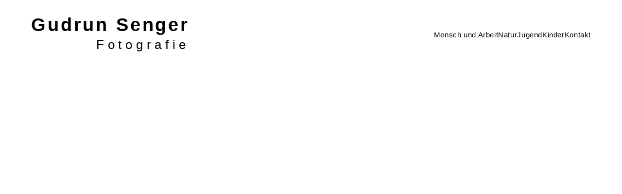

--- FILE ---
content_type: text/html; charset=UTF-8
request_url: https://gudrunsenger.com/mensch-und-arbeit-galerie17a/
body_size: 262488
content:
<!DOCTYPE html>
<html lang="de">
<head>
<meta charset="UTF-8">
<meta name="viewport" content="width=device-width, initial-scale=1.0, minimum-scale=1.0, maximum-scale=5.0, user-scalable=yes, viewport-fit=cover">

<title>Gudrun Senger — Mensch und Arbeit Galerie17a</title>
<meta name='robots' content='max-image-preview:large' />
	<style>img:is([sizes="auto" i], [sizes^="auto," i]) { contain-intrinsic-size: 3000px 1500px }</style>
	<meta name="referrer" content="strict-origin-when-cross-origin"><link rel='stylesheet' id='frontend-style-css' href='https://gudrunsenger.com/wp-content/themes/lay/frontend/assets/css/frontend.style.css?ver=10.3.3' type='text/css' media='all' />
<style id='frontend-style-inline-css' type='text/css'>
/* essential styles that need to be in head */
		html{
			overflow-y: scroll;
			/* needs to be min-height: 100% instead of height: 100%. doing height: 100% can cause a bug when doing scroll in jQuery for html,body  */
			min-height: 100%;
			/* prevent anchor font size from changing when rotating iphone to landscape mode */
			/* also: https://stackoverflow.com/questions/49589861/is-there-a-non-hacky-way-to-prevent-pinch-zoom-on-ios-11-3-safari */
			-webkit-text-size-adjust: none;
			/* prevent overflow while loading */
			overflow-x: hidden!important;
		}
		body{
			background-color: white;
			transition: background-color 300ms ease;
			min-height: 100%;
			margin: 0;
			width: 100%;
		}
		/* lay image opacity css */
		#search-results-region img.setsizes{opacity: 0;}#search-results-region img.lay-gif{opacity: 0;}#search-results-region img.lay-image-original{opacity: 0;}#search-results-region img.carousel-img{opacity: 0;}#search-results-region video.video-lazyload{opacity: 0;}#search-results-region img.setsizes.loaded{opacity: 1;}#search-results-region img.loaded-error{opacity: 1;}#search-results-region img.lay-gif.loaded{opacity: 1;}#search-results-region img.lay-image-original.loaded{opacity: 1;}#search-results-region img.carousel-img.loaded{opacity: 1;}#search-results-region video.loaded{opacity: 1;}.col img.setsizes{opacity: 0;}.col img.lay-gif{opacity: 0;}.col img.lay-image-original{opacity: 0;}.col img.carousel-img{opacity: 0;}.col video.video-lazyload{opacity: 0;}.col img.setsizes.loaded{opacity: 1;}.col img.loaded-error{opacity: 1;}.col img.lay-gif.loaded{opacity: 1;}.col img.lay-image-original.loaded{opacity: 1;}.col img.carousel-img.loaded{opacity: 1;}.col video.loaded{opacity: 1;}.project-arrow img.setsizes{opacity: 0;}.project-arrow img.lay-gif{opacity: 0;}.project-arrow img.lay-image-original{opacity: 0;}.project-arrow img.carousel-img{opacity: 0;}.project-arrow video.video-lazyload{opacity: 0;}.project-arrow img.setsizes.loaded{opacity: 1;}.project-arrow img.loaded-error{opacity: 1;}.project-arrow img.lay-gif.loaded{opacity: 1;}.project-arrow img.lay-image-original.loaded{opacity: 1;}.project-arrow img.carousel-img.loaded{opacity: 1;}.project-arrow video.loaded{opacity: 1;}.background-image img.setsizes{opacity: 0;}.background-image img.lay-gif{opacity: 0;}.background-image img.lay-image-original{opacity: 0;}.background-image img.carousel-img{opacity: 0;}.background-image video.video-lazyload{opacity: 0;}.background-image img.setsizes.loaded{opacity: 1;}.background-image img.loaded-error{opacity: 1;}.background-image img.lay-gif.loaded{opacity: 1;}.background-image img.lay-image-original.loaded{opacity: 1;}.background-image img.carousel-img.loaded{opacity: 1;}.background-image video.loaded{opacity: 1;}.background-video img.setsizes{opacity: 0;}.background-video img.lay-gif{opacity: 0;}.background-video img.lay-image-original{opacity: 0;}.background-video img.carousel-img{opacity: 0;}.background-video video.video-lazyload{opacity: 0;}.background-video img.setsizes.loaded{opacity: 1;}.background-video img.loaded-error{opacity: 1;}.background-video img.lay-gif.loaded{opacity: 1;}.background-video img.lay-image-original.loaded{opacity: 1;}.background-video img.carousel-img.loaded{opacity: 1;}.background-video video.loaded{opacity: 1;}
		/* phone menu breakpoint above */
		@media (min-width: 601px){
			
nav.mobile-nav {
  display: none;
}

.lay-mobile-icons-wrap {
  display: none;
  white-space: nowrap;
}

.mobile-title {
  display: none;
}

nav.laynav li {
  display: inline-block;
}

nav.laynav {
  white-space: nowrap;
}

.navbar {
  position: fixed;
  z-index: 10;
  width: 100%;
  transform: translateZ(0);
}

.sitetitle.txt .sitetitle-txt-inner span,
nav.laynav span {
  text-decoration-style: underline;
}

.sitetitle.txt .sitetitle-txt-inner {
  margin-top: 0;
  margin-bottom: 0;
}

nav.laynav {
  z-index: 20;
  line-height: 1;
}
nav.laynav .span-wrap {
  display: inline-block;
}
nav.laynav ul {
  list-style-type: none;
  margin: 0;
  padding: 0;
  font-size: 0;
  display: flex;
}
nav.laynav a {
  text-decoration: none;
}
nav.laynav li {
  vertical-align: top;
}
nav.laynav li:last-child {
  margin-right: 0 !important;
  margin-bottom: 0 !important;
}

.nav-pill {
  position: absolute;
  z-index: -1;
  box-sizing: content-box;
  opacity: 0;
}

.nav-pill.nav-opacity-pill-transition {
  transition: opacity 0.7s ease-in-out;
}

.nav-pill.nav-pill-transition {
  transition: transform 0.7s cubic-bezier(0.93, 0, 0.4, 1.17), width 0.7s cubic-bezier(0.93, 0, 0.4, 1.17), opacity 0.7s ease-in-out;
}

		}
		/* phone menu breakpoint under */
		@media (max-width: 600px){
			
body.mobile-menu-style_1.mobile-menu-has-animation.mobile-menu-animation-possible.animate-mobile-menu nav.mobile-nav {
  transition: transform 300ms cubic-bezier(0.52, 0.16, 0.24, 1);
}

.mobile-title.text {
  line-height: 1 !important;
}

body.mobile-menu-style_1 nav.mobile-nav::-webkit-scrollbar {
  display: none;
}
body.mobile-menu-style_1 nav.mobile-nav {
  scrollbar-width: none;
}
body.mobile-menu-style_1 nav.mobile-nav {
  transform: translateY(-99999px);
  overflow-y: scroll;
  -webkit-overflow-scrolling: touch;
  white-space: normal;
  width: 100%;
  top: 0;
  left: 0;
  bottom: auto;
}
body.mobile-menu-style_1 nav.mobile-nav .current-menu-item {
  opacity: 1;
}
body.mobile-menu-style_1 nav.mobile-nav li {
  display: block;
  margin-right: 0;
  margin-bottom: 0;
  padding: 0;
}
body.mobile-menu-style_1 nav.mobile-nav li a {
  display: block;
  opacity: 1;
  border-bottom-style: solid;
  border-bottom-width: 1px;
  transition: background-color 200ms ease;
  margin: 0;
}
body.mobile-menu-style_1 nav.mobile-nav li a:hover {
  opacity: 1;
}
body.mobile-menu-style_1 nav.mobile-nav li a .span-wrap {
  border-bottom: none;
}
body.mobile-menu-style_1 nav.mobile-nav li a:hover .span-wrap {
  border-bottom: none;
}

body.mobile-menu-style_2.mobile-menu-has-animation.mobile-menu-animation-possible nav.mobile-nav {
  transition: transform 500ms cubic-bezier(0.52, 0.16, 0.24, 1);
}

body.mobile-menu-style_2 .laynav .burger-wrap {
  position: absolute;
  right: 0;
  top: 0;
}
body.mobile-menu-style_2 nav.mobile-nav.active {
  transform: translateX(0);
}
body.mobile-menu-style_2 nav.mobile-nav::-webkit-scrollbar {
  display: none;
}
body.mobile-menu-style_2 nav.mobile-nav {
  scrollbar-width: none;
}
body.mobile-menu-style_2 nav.mobile-nav {
  box-sizing: border-box;
  z-index: 35;
  top: 0;
  height: 100vh;
  overflow-y: scroll;
  -webkit-overflow-scrolling: touch;
  white-space: normal;
  width: 100%;
  transform: translateX(100%);
}
body.mobile-menu-style_2 nav.mobile-nav li a {
  display: block;
  margin: 0;
  box-sizing: border-box;
  width: 100%;
}

body.mobile-menu-style_3.mobile-menu-has-animation.mobile-menu-animation-possible .mobile-nav ul {
  opacity: 0;
  transition: opacity 300ms cubic-bezier(0.52, 0.16, 0.24, 1) 200ms;
}

body.mobile-menu-style_3.mobile-menu-has-animation.mobile-menu-animation-possible.mobile-menu-open .mobile-nav ul {
  opacity: 1;
}

body.mobile-menu-style_3.mobile-menu-has-animation.mobile-menu-animation-possible nav.mobile-nav {
  transition: height 500ms cubic-bezier(0.52, 0.16, 0.24, 1);
}

body.mobile-menu-style_3 nav.mobile-nav.active {
  transform: translateX(0);
}
body.mobile-menu-style_3 nav.mobile-nav::-webkit-scrollbar {
  display: none;
}
body.mobile-menu-style_3 nav.mobile-nav {
  scrollbar-width: none;
}
body.mobile-menu-style_3 nav.mobile-nav {
  width: 100%;
  height: 0;
  box-sizing: border-box;
  z-index: 33;
  overflow-y: scroll;
  -webkit-overflow-scrolling: touch;
  white-space: normal;
  width: 100%;
}
body.mobile-menu-style_3 nav.mobile-nav li a {
  display: block;
  margin: 0;
  box-sizing: border-box;
  width: 100%;
}

body.mobile-menu-style_4.mobile-menu-has-animation.mobile-menu-animation-possible.animate-mobile-menu nav.mobile-nav {
  transition: transform 300ms cubic-bezier(0.52, 0.16, 0.24, 1);
}

body.mobile-menu-style_4 nav.mobile-nav::-webkit-scrollbar {
  display: none;
}
body.mobile-menu-style_4 nav.mobile-nav {
  scrollbar-width: none;
}
body.mobile-menu-style_4 nav.mobile-nav {
  width: 100%;
  height: 0;
  box-sizing: border-box;
  z-index: 29;
  overflow-y: scroll;
  -webkit-overflow-scrolling: touch;
  white-space: normal;
  width: 100%;
}
body.mobile-menu-style_4 nav.mobile-nav li a {
  display: block;
  margin: 0;
  box-sizing: border-box;
  width: 100%;
}

/**
 * Toggle Switch Globals
 *
 * All switches should take on the class `c-hamburger` as well as their
 * variant that will give them unique properties. This class is an overview
 * class that acts as a reset for all versions of the icon.
 */
.mobile-menu-style_1 .burger-wrap,
.mobile-menu-style_3 .burger-wrap,
.mobile-menu-style_4 .burger-wrap {
  z-index: 33;
}

.lay-mobile-icons-wrap {
  z-index: 33;
  top: 0;
  vertical-align: top;
}

.burger-wrap.right {
  padding-left: 10px;
}

.burger-wrap.left {
  padding-right: 10px;
}

.burger-wrap {
  font-size: 0;
  box-sizing: border-box;
  display: inline-block;
  cursor: pointer;
  vertical-align: top;
}

.burger-inner {
  position: relative;
}

.burger-default {
  border-radius: 0;
  overflow: hidden;
  margin: 0;
  padding: 0;
  width: 25px;
  height: 20px;
  font-size: 0;
  -webkit-appearance: none;
  -moz-appearance: none;
  appearance: none;
  box-shadow: none;
  border-radius: none;
  border: none;
  cursor: pointer;
  background-color: transparent;
}

.burger-default:focus {
  outline: none;
}

.burger-default span {
  display: block;
  position: absolute;
  left: 0;
  right: 0;
  background-color: #000;
}

.default .burger-default span {
  height: 2px;
  top: 9px;
}
.default .burger-default span::before,
.default .burger-default span::after {
  height: 2px;
}
.default .burger-default span::before {
  top: -9px;
}
.default .burger-default span::after {
  bottom: -9px;
}

.default_thin .burger-default span {
  height: 1px;
  top: 9px;
}
.default_thin .burger-default span::before,
.default_thin .burger-default span::after {
  height: 1px;
}
.default_thin .burger-default span::before {
  top: -6px;
}
.default_thin .burger-default span::after {
  bottom: -6px;
}

.burger-default span::before,
.burger-default span::after {
  position: absolute;
  display: block;
  left: 0;
  width: 100%;
  background-color: #000;
  content: "";
}

/**
 * Style 2
 *
 * Hamburger to "x" (htx). Takes on a hamburger shape, bars slide
 * down to center and transform into an "x".
 */
.burger-has-animation .burger-default {
  transition: background 0.2s;
}
.burger-has-animation .burger-default span {
  transition: background-color 0.2s 0s;
}
.burger-has-animation .burger-default span::before,
.burger-has-animation .burger-default span::after {
  transition-timing-function: cubic-bezier(0.04, 0.04, 0.12, 0.96);
  transition-duration: 0.2s, 0.2s;
  transition-delay: 0.2s, 0s;
}
.burger-has-animation .burger-default span::before {
  transition-property: top, transform;
  -webkit-transition-property: top, -webkit-transform;
}
.burger-has-animation .burger-default span::after {
  transition-property: bottom, transform;
  -webkit-transition-property: bottom, -webkit-transform;
}
.burger-has-animation .burger-default.active span::before,
.burger-has-animation .burger-default.active span::after {
  transition-delay: 0s, 0.2s;
}

/* active state, i.e. menu open */
.burger-default.active span {
  background-color: transparent !important;
}

.burger-default.active span::before {
  transform: rotate(45deg);
  top: 0;
}

.burger-default.active span::after {
  transform: rotate(-45deg);
  bottom: 0;
}

.mobile-menu-icon {
  z-index: 31;
}

.mobile-menu-icon {
  cursor: pointer;
}

.burger-custom-wrap-close {
  display: none;
}

body.mobile-menu-style_2 .mobile-nav .burger-custom-wrap-close {
  display: inline-block;
}
body.mobile-menu-style_2 .burger-custom-wrap-open {
  display: inline-block;
}

body.mobile-menu-open.mobile-menu-style_3 .burger-custom-wrap-close,
body.mobile-menu-open.mobile-menu-style_4 .burger-custom-wrap-close,
body.mobile-menu-open.mobile-menu-style_1 .burger-custom-wrap-close {
  display: inline-block;
}
body.mobile-menu-open.mobile-menu-style_3 .burger-custom-wrap-open,
body.mobile-menu-open.mobile-menu-style_4 .burger-custom-wrap-open,
body.mobile-menu-open.mobile-menu-style_1 .burger-custom-wrap-open {
  display: none;
}

/**
 * Toggle Switch Globals
 *
 * All switches should take on the class `c-hamburger` as well as their
 * variant that will give them unique properties. This class is an overview
 * class that acts as a reset for all versions of the icon.
 */
body.mobile_menu_bar_not_hidden .lay-mobile-icons-wrap.contains-cart-icon .burger-wrap-new {
  padding-top: 6px;
}

.burger-wrap-new.burger-wrap {
  padding-left: 5px;
  padding-right: 5px;
}

.lay-mobile-icons-wrap.contains-cart-icon.custom-burger .lay-cart-icon-wrap {
  padding-top: 0;
}

.burger-new {
  border-radius: 0;
  overflow: hidden;
  margin: 0;
  padding: 0;
  width: 30px;
  height: 30px;
  font-size: 0;
  -webkit-appearance: none;
  -moz-appearance: none;
  appearance: none;
  box-shadow: none;
  border-radius: none;
  border: none;
  cursor: pointer;
  background-color: transparent;
}

.burger-new:focus {
  outline: none;
}

.burger-new .bread-top,
.burger-new .bread-bottom {
  transform: none;
  z-index: 4;
  position: absolute;
  z-index: 3;
  top: 0;
  left: 0;
  width: 30px;
  height: 30px;
}

.burger-has-animation .bread-top,
.burger-has-animation .bread-bottom {
  transition: transform 0.1806s cubic-bezier(0.04, 0.04, 0.12, 0.96);
}
.burger-has-animation .bread-crust-bottom,
.burger-has-animation .bread-crust-top {
  transition: transform 0.1596s cubic-bezier(0.52, 0.16, 0.52, 0.84) 0.1008s;
}
.burger-has-animation .burger-new.active .bread-top,
.burger-has-animation .burger-new.active .bread-bottom {
  transition: transform 0.3192s cubic-bezier(0.04, 0.04, 0.12, 0.96) 0.1008s;
}
.burger-has-animation .burger-new.active .bread-crust-bottom,
.burger-has-animation .burger-new.active .bread-crust-top {
  transition: transform 0.1806s cubic-bezier(0.04, 0.04, 0.12, 0.96);
}

.burger-new .bread-crust-top,
.burger-new .bread-crust-bottom {
  display: block;
  width: 17px;
  height: 1px;
  background: #000;
  position: absolute;
  left: 7px;
  z-index: 1;
}

.bread-crust-top {
  top: 14px;
  transform: translateY(-3px);
}

.bread-crust-bottom {
  bottom: 14px;
  transform: translateY(3px);
}

.burger-new.active .bread-top {
  transform: rotate(45deg);
}
.burger-new.active .bread-crust-bottom {
  transform: none;
}
.burger-new.active .bread-bottom {
  transform: rotate(-45deg);
}
.burger-new.active .bread-crust-top {
  transform: none;
}

body.mobile-menu-pill_menu_style .burger-wrap,
body.mobile-menu-pill_menu_style .mobile-menu-close-custom {
  display: none;
}
body.mobile-menu-pill_menu_style nav.mobile-nav {
  z-index: 35;
  line-height: 1;
  white-space: nowrap;
}

.mobile-menu-style-pill_menu_style ul {
  display: flex;
}

.mobile-menu-pill {
  position: absolute;
  z-index: -1;
  box-sizing: content-box;
  opacity: 0;
}

.mobile-menu-pill.mobile-menu-opacity-pill-transition {
  transition: opacity 0.7s ease-in-out;
}

.mobile-menu-pill.mobile-menu-pill-transition {
  transition: transform 0.7s cubic-bezier(0.93, 0, 0.4, 1.17), width 0.7s cubic-bezier(0.93, 0, 0.4, 1.17), opacity 0.7s ease-in-out;
}

.lay-fixed-header-hide-on-phone {
  display: none;
}

.tagline {
  display: none;
}

.title a,
.title {
  opacity: 1;
}

.sitetitle {
  display: none;
}

.navbar {
  display: block;
  top: 0;
  left: 0;
  bottom: auto;
  right: auto;
  width: 100%;
  z-index: 30;
  border-bottom-style: solid;
  border-bottom-width: 1px;
}

.mobile-title.image {
  font-size: 0;
}

.mobile-title.text {
  line-height: 1;
  display: inline-flex;
}
.mobile-title.text > span {
  align-self: center;
}

.mobile-title {
  z-index: 31;
  display: inline-block;
  box-sizing: border-box;
}
.mobile-title img {
  box-sizing: border-box;
  height: 100%;
}

nav.primary,
nav.second_menu,
nav.third_menu,
nav.fourth_menu {
  display: none;
}

body.mobile-menu-style_desktop_menu .burger-wrap,
body.mobile-menu-style_desktop_menu .mobile-menu-close-custom {
  display: none;
}
body.mobile-menu-style_desktop_menu nav.mobile-nav {
  z-index: 35;
  line-height: 1;
  white-space: nowrap;
}
body.mobile-menu-style_desktop_menu nav.mobile-nav li {
  vertical-align: top;
}
body.mobile-menu-style_desktop_menu nav.mobile-nav li:last-child {
  margin-right: 0 !important;
  margin-bottom: 0 !important;
}
body.mobile-menu-style_desktop_menu nav.mobile-nav ul {
  list-style-type: none;
  margin: 0;
  padding: 0;
  font-size: 0;
}
body.mobile-menu-style_desktop_menu nav.mobile-nav a {
  text-decoration: none;
}
body.mobile-menu-style_desktop_menu nav.mobile-nav span {
  border-bottom-style: solid;
  border-bottom-width: 0;
}

.mobile_sitetitle_fade_out_when_scrolling_down {
  transition: all ease-in-out 300ms;
}

.mobile_sitetitle_move_away_when_scrolling_down {
  transition: all ease-in-out 300ms;
}

.mobile_menu_fade_out_when_scrolling_down {
  transition: all ease-in-out 300ms;
}

.mobile_menu_move_away_when_scrolling_down {
  transition: all ease-in-out 300ms;
}

.mobile_menubar_move_away_when_scrolling_down {
  transition: all ease-in-out 300ms;
}

.mobile_menubar_fade_out_when_scrolling_down {
  transition: all ease-in-out 300ms;
}

.mobile_menuicons_fade_out_when_scrolling_down {
  transition: all ease-in-out 300ms;
}

.mobile_menuicons_move_away_when_scrolling_down {
  transition: all ease-in-out 300ms;
}

body.lay-hide-phone-menu .mobile_sitetitle_fade_out_when_scrolling_down {
  opacity: 0;
  pointer-events: none;
}
body.lay-hide-phone-menu .mobile_menu_fade_out_when_scrolling_down {
  opacity: 0;
  pointer-events: none;
}
body.lay-hide-phone-menu .mobile_menubar_move_away_when_scrolling_down {
  transform: translateY(-100%);
}
body.lay-hide-phone-menu .mobile_menubar_fade_out_when_scrolling_down {
  opacity: 0 !important;
  pointer-events: none;
}
body.lay-hide-phone-menu .mobile_menuicons_fade_out_when_scrolling_down {
  opacity: 0 !important;
  pointer-events: none;
}
body.lay-hide-phone-menu .mobile_menuicons_move_away_when_scrolling_down {
  transform: translateY(-100%);
}

nav.laynav {
  z-index: 20;
  line-height: 1;
}
nav.laynav .span-wrap {
  display: inline-block;
}
nav.laynav ul {
  list-style-type: none;
  margin: 0;
  padding: 0;
  font-size: 0;
}
nav.laynav a {
  text-decoration: none;
}
nav.laynav li {
  vertical-align: top;
}
nav.laynav li:last-child {
  margin-right: 0 !important;
  margin-bottom: 0 !important;
}

		}
		/* lay media query styles */
		@media (min-width: 601px){
			
.column-wrap._100vh,
.column-wrap.rowcustomheight {
  display: flex;
}

#custom-phone-grid {
  display: none;
}

#footer-custom-phone-grid {
  display: none;
}

.cover-region-phone {
  display: none;
}

.row._100vh,
.row._100vh.empty {
  min-height: 100vh;
  min-height: 100svh;
}
.row._100vh .row-inner,
.row._100vh .column-wrap,
.row._100vh.empty .row-inner,
.row._100vh.empty .column-wrap {
  min-height: 100vh;
  min-height: 100svh;
}

.col.align-top {
  align-self: start;
}

.col.align-onethird {
  align-self: start;
}

.col.align-middle {
  align-self: center;
}

.col.align-twothirds {
  align-self: end;
}

.col.align-bottom {
  align-self: end;
}

.cover-region {
  position: sticky;
  z-index: 1;
  top: 0;
  left: 0;
  width: 100%;
  height: 100vh;
  height: 100svh;
}

.lay-sitewide-background-video-mobile {
  display: none;
}

.lay-background-video {
  position: fixed;
  top: 0;
  left: 0;
  width: 100vw;
  max-height: 100vh;
  height: 100%;
  -o-object-fit: cover;
  object-fit: cover;
  -o-object-position: center;
  object-position: center;
  pointer-events: none;
  z-index: -1;
}

.lay-background-image {
  position: fixed;
  top: 0;
  left: 0;
  width: 100vw;
  max-height: 100vh;
  height: 100%;
  -o-object-fit: cover;
  object-fit: cover;
  -o-object-position: center;
  object-position: center;
  pointer-events: none;
  z-index: -1;
}

.lay-background-video-mobile {
  display: none;
}

.lay-background-image-mobile {
  display: none;
}

.cover-down-arrow-desktop {
  display: block;
}

.cover-down-arrow-phone {
  display: none;
}

.col.type-vl.absolute-position {
  position: absolute !important;
  margin-left: 0 !important;
  z-index: 1;
}

/* 

100VH rows 

*/
.column-wrap._100vh > .col.absolute-position:not(.lay-sticky) {
  position: absolute !important;
  margin-left: 0 !important;
}

.column-wrap._100vh > .col.absolute-position.align-top:not(.lay-sticky) {
  top: 0;
}

.column-wrap._100vh > .col.absolute-position.align-bottom:not(.lay-sticky) {
  bottom: 0;
}

._100vh:not(.stack-element) > .type-html {
  position: absolute !important;
  margin-left: 0 !important;
  z-index: 1;
}

._100vh:not(.stack-element) > .type-html.align-top {
  top: 0;
}

._100vh:not(.stack-element) > .type-html.align-middle {
  top: 50%;
  transform: translateY(-50%);
}

._100vh:not(.stack-element) > .type-html.align-bottom {
  bottom: 0;
}

/* 

CUSTOM ROW HEIGHT 

*/
.column-wrap.rowcustomheight > .col.absolute-position:not(.lay-sticky) {
  position: absolute !important;
  margin-left: 0 !important;
  z-index: 1;
}

.rowcustomheight:not(.stack-element) > .type-html {
  position: absolute !important;
  margin-left: 0 !important;
  z-index: 1;
}

.rowcustomheight:not(.stack-element) > .type-html.align-top {
  top: 0;
}

.rowcustomheight:not(.stack-element) > .type-html.align-middle {
  top: 50%;
  transform: translateY(-50%);
}

.rowcustomheight:not(.stack-element) > .type-html.align-bottom {
  bottom: 0;
}

.lay-slide-from-top {
  top: 0;
  left: 0;
  right: 0;
  transform: translateY(-100.1%);
}

body.do-page-overlay-transition .lay-slide-from-top {
  transition: transform 500ms cubic-bezier(0.075, 0.82, 0.165, 1);
}

.lay-slide-from-left {
  top: 0;
  left: 0;
  bottom: 0;
  transform: translateX(-100.1%);
}

body.do-page-overlay-transition .lay-slide-from-left {
  transition: transform 500ms cubic-bezier(0.075, 0.82, 0.165, 1);
}

.lay-slide-from-right {
  top: 0;
  right: 0;
  transform: translateX(100.1%);
}

body.do-page-overlay-transition .lay-slide-from-right {
  transition: transform 500ms cubic-bezier(0.075, 0.82, 0.165, 1);
}

.lay-slide-from-bottom {
  left: 0;
  right: 0;
  bottom: 0;
  transform: translateY(100.1%);
}

body.do-page-overlay-transition .lay-slide-from-bottom {
  transition: transform 500ms cubic-bezier(0.075, 0.82, 0.165, 1);
}

.lay-fade {
  opacity: 0;
  top: 0;
  left: 0;
  right: 0;
  transform: translateY(-100.1%);
}

.lay-none {
  transform: translate(0, 0);
  top: 0;
  left: 0;
  pointer-events: none;
  opacity: 0;
}
.lay-none .row .col {
  pointer-events: none;
}

.lay-none-right {
  transform: translate(0, 0);
  top: 0;
  right: 0;
  pointer-events: none;
  opacity: 0;
}
.lay-none-right .row .col {
  pointer-events: none;
}

.lay-none-left {
  transform: translate(0, 0);
  top: 0;
  left: 0;
  pointer-events: none;
  opacity: 0;
}
.lay-none-left .row .col {
  pointer-events: none;
}

.lay-none-bottom {
  transform: translate(0, 0);
  bottom: 0;
  left: 0;
  right: 0;
  pointer-events: none;
  opacity: 0;
}
.lay-none-bottom .row .col {
  pointer-events: none;
}

.lay-none-top {
  transform: translate(0, 0);
  top: 0;
  left: 0;
  right: 0;
  pointer-events: none;
  opacity: 0;
}
.lay-none-top .row .col {
  pointer-events: none;
}

.lay-show-overlay.lay-slide-from-top {
  transform: translateY(0);
}

.lay-show-overlay.lay-slide-from-left {
  transform: translateX(0);
}

.lay-show-overlay.lay-slide-from-right {
  transform: translateX(0);
}

.lay-show-overlay.lay-slide-from-bottom {
  transform: translateY(0);
}

.lay-show-overlay.lay-fade {
  transform: translateY(0);
  animation: 350ms forwards overlayfadein;
  opacity: 1;
}

.lay-show-overlay.lay-fadeout {
  animation: 350ms forwards overlayfadeout;
}

.lay-show-overlay.lay-none,
.lay-show-overlay.lay-none-right,
.lay-show-overlay.lay-none-left,
.lay-show-overlay.lay-none-top,
.lay-show-overlay.lay-none-bottom {
  pointer-events: auto;
  opacity: 1;
}
.lay-show-overlay.lay-none .row .col,
.lay-show-overlay.lay-none-right .row .col,
.lay-show-overlay.lay-none-left .row .col,
.lay-show-overlay.lay-none-top .row .col,
.lay-show-overlay.lay-none-bottom .row .col {
  pointer-events: auto;
}

@keyframes overlayfadein {
  0% {
    opacity: 0;
  }
  100% {
    opacity: 1;
  }
}
@keyframes overlayfadeout {
  0% {
    opacity: 1;
  }
  100% {
    opacity: 0;
  }
}
.lay-overlay.lay-desktop-overlay-has-custom-bg > .lay-content,
.lay-overlay.lay-desktop-overlay-has-custom-bg > .lay-content > #grid {
  background-color: transparent;
}

#lay-project-overlay .project-overlay-grid-has-custom-bg.grid {
  background-color: transparent !important;
  backdrop-filter: none !important;
  -webkit-backdrop-filter: none !important;
}
#lay-project-overlay .project-overlay-grid-has-custom-bg.grid .grid-inner {
  background-color: transparent !important;
}

			
		}
		@media (max-width: 600px){
			
.hascustomphonegrid > #grid {
  display: none;
}
.hascustomphonegrid .column-wrap._100vh,
.hascustomphonegrid .column-wrap.rowcustomheight {
  display: flex;
}

.hascustomphonegrid .cover-region-desktop {
  display: none;
}
.hascustomphonegrid .cover-content-desktop {
  display: none;
}

.nocustomphonegrid .type-vl {
  display: none;
}

.footer-hascustomphonegrid #footer {
  display: none;
}

body {
  box-sizing: border-box;
}

.fp-section.row._100vh,
.fp-section.row._100vh.empty {
  min-height: 0;
}
.fp-section.row._100vh .row-inner,
.fp-section.row._100vh.empty .row-inner {
  min-height: 0 !important;
}

.lay-content.nocustomphonegrid #grid .col.lay-sticky,
.lay-content.footer-nocustomphonegrid #footer .col.lay-sticky,
.lay-content .cover-region-desktop .col.lay-sticky {
  position: relative !important;
  top: auto !important;
}

.lay-content.nocustomphonegrid #grid .col:not(.below, .in-view),
.lay-content.footer-nocustomphonegrid #footer .col:not(.below, .in-view),
.lay-content .cover-region-desktop .col:not(.below, .in-view) {
  transform: none !important;
}

.lay-content.nocustomphonegrid #grid .col,
.lay-content.footer-nocustomphonegrid #footer .col,
.lay-content .cover-region-desktop .col {
  width: 100%;
}

html.flexbox .lay-content .row._100vh.row-col-amt-2.absolute-positioning-vertically-in-apl .col.align-top,
html.flexbox .lay-content .row.rowcustomheight.row-col-amt-2.absolute-positioning-vertically-in-apl .col.align-top,
html.flexbox .lay-content .row._100vh.row-col-amt-3.absolute-positioning-vertically-in-apl .col.align-top,
html.flexbox .lay-content .row.rowcustomheight.row-col-amt-3.absolute-positioning-vertically-in-apl .col.align-top {
  top: 0;
  position: absolute;
  margin-bottom: 0;
}
html.flexbox .lay-content .row._100vh.row-col-amt-2.absolute-positioning-vertically-in-apl .col.align-middle,
html.flexbox .lay-content .row.rowcustomheight.row-col-amt-2.absolute-positioning-vertically-in-apl .col.align-middle,
html.flexbox .lay-content .row._100vh.row-col-amt-3.absolute-positioning-vertically-in-apl .col.align-middle,
html.flexbox .lay-content .row.rowcustomheight.row-col-amt-3.absolute-positioning-vertically-in-apl .col.align-middle {
  top: 50%;
  transform: translate(0, -50%) !important;
  position: absolute;
  margin-bottom: 0;
}
html.flexbox .lay-content .row._100vh.row-col-amt-2.absolute-positioning-vertically-in-apl .col.align-bottom,
html.flexbox .lay-content .row.rowcustomheight.row-col-amt-2.absolute-positioning-vertically-in-apl .col.align-bottom,
html.flexbox .lay-content .row._100vh.row-col-amt-3.absolute-positioning-vertically-in-apl .col.align-bottom,
html.flexbox .lay-content .row.rowcustomheight.row-col-amt-3.absolute-positioning-vertically-in-apl .col.align-bottom {
  bottom: 0;
  position: absolute;
  margin-bottom: 0;
}

#lay-project-overlay .project-overlay-grid-has-custom-bg.grid {
  background-color: transparent !important;
  backdrop-filter: none !important;
  -webkit-backdrop-filter: none !important;
}
#lay-project-overlay .project-overlay-grid-has-custom-bg.grid .grid-inner {
  background-color: transparent !important;
}

html.flexbox .lay-content .row._100vh.one-col-row .column-wrap,
html.flexbox .lay-content .row.rowcustomheight.one-col-row .column-wrap {
  display: flex;
}
html.flexbox .lay-content .row._100vh.one-col-row .col.align-top,
html.flexbox .lay-content .row.rowcustomheight.one-col-row .col.align-top {
  align-self: start;
  margin-bottom: 0;
}
html.flexbox .lay-content .row._100vh.one-col-row .col.align-middle,
html.flexbox .lay-content .row.rowcustomheight.one-col-row .col.align-middle {
  align-self: center;
  margin-bottom: 0;
}
html.flexbox .lay-content .row._100vh.one-col-row .col.align-bottom,
html.flexbox .lay-content .row.rowcustomheight.one-col-row .col.align-bottom {
  align-self: end;
  margin-bottom: 0;
}

.lay-content .row {
  box-sizing: border-box;
  display: block;
}

.lay-content .row:last-child > .row-inner > .column-wrap > .col:last-child {
  margin-bottom: 0 !important;
}

html.flexbox #custom-phone-grid .column-wrap._100vh,
html.flexbox #custom-phone-grid .column-wrap.rowcustomheight,
html.flexbox .cover-region-phone .column-wrap._100vh,
html.flexbox .cover-region-phone .column-wrap.rowcustomheight,
html.flexbox #footer-custom-phone-grid .column-wrap._100vh,
html.flexbox #footer-custom-phone-grid .column-wrap.rowcustomheight {
  display: flex;
}
html.flexbox #custom-phone-grid .col.align-top,
html.flexbox .cover-region-phone .col.align-top,
html.flexbox #footer-custom-phone-grid .col.align-top {
  align-self: start;
}
html.flexbox #custom-phone-grid .col.align-middle,
html.flexbox .cover-region-phone .col.align-middle,
html.flexbox #footer-custom-phone-grid .col.align-middle {
  align-self: center;
}
html.flexbox #custom-phone-grid .col.align-bottom,
html.flexbox .cover-region-phone .col.align-bottom,
html.flexbox #footer-custom-phone-grid .col.align-bottom {
  align-self: end;
}

.row-inner {
  box-sizing: border-box;
}

.html5video .html5video-customplayicon {
  max-width: 100px;
}

.cover-enabled-on-phone .cover-region {
  position: sticky;
  z-index: 1;
  top: 0;
  left: 0;
  width: 100%;
  min-height: 100vh;
}

.lay-sitewide-background-video {
  display: none;
}

.lay-background-video {
  position: fixed;
  top: 0;
  left: 0;
  width: 100vw;
  max-height: 100vh;
  height: 100%;
  -o-object-fit: cover;
  object-fit: cover;
  -o-object-position: center;
  object-position: center;
  pointer-events: none;
  z-index: -1;
}

.lay-background-image {
  position: fixed;
  top: 0;
  left: 0;
  width: 100vw;
  max-height: 100vh;
  height: 100%;
  -o-object-fit: cover;
  object-fit: cover;
  -o-object-position: center;
  object-position: center;
  pointer-events: none;
  z-index: -1;
}

.lay-background-video-desktop {
  display: none;
}

.lay-background-video-mobile {
  display: block;
}

.lay-background-image-desktop {
  display: none;
}

.lay-background-image-mobile {
  display: block;
}

.cover-down-arrow-desktop {
  display: none;
}

.cover-down-arrow-phone {
  display: block;
}

.lay-content.nocustomphonegrid #grid .row.only-marquee-row {
  padding-left: 0;
  padding-right: 0;
}

.col.absolute-position.type-vl {
  position: absolute;
  margin-left: 0 !important;
  z-index: 1;
}

#custom-phone-grid .column-wrap._100vh > .col.absolute-position:not(.lay-sticky),
#footer-custom-phone-grid .column-wrap._100vh > .col.absolute-position:not(.lay-sticky),
.cover-region-phone .column-wrap._100vh > .col.absolute-position:not(.lay-sticky) {
  position: absolute !important;
  margin-left: 0 !important;
  z-index: 1;
}
#custom-phone-grid .column-wrap._100vh > .col.absolute-position.align-top:not(.lay-sticky),
#footer-custom-phone-grid .column-wrap._100vh > .col.absolute-position.align-top:not(.lay-sticky),
.cover-region-phone .column-wrap._100vh > .col.absolute-position.align-top:not(.lay-sticky) {
  top: 0;
}
#custom-phone-grid .column-wrap._100vh > .col.absolute-position.align-bottom:not(.lay-sticky),
#footer-custom-phone-grid .column-wrap._100vh > .col.absolute-position.align-bottom:not(.lay-sticky),
.cover-region-phone .column-wrap._100vh > .col.absolute-position.align-bottom:not(.lay-sticky) {
  bottom: 0;
}

#custom-phone-grid .column-wrap.rowcustomheight > .col.absolute-position:not(.lay-sticky),
#footer-custom-phone-grid .column-wrap.rowcustomheight > .col.absolute-position:not(.lay-sticky),
.cover-region-phone .column-wrap.rowcustomheight > .col.absolute-position:not(.lay-sticky) {
  position: absolute !important;
  margin-left: 0 !important;
  z-index: 1;
}
#custom-phone-grid .column-wrap.rowcustomheight > .col.absolute-position.align-top:not(.lay-sticky),
#footer-custom-phone-grid .column-wrap.rowcustomheight > .col.absolute-position.align-top:not(.lay-sticky),
.cover-region-phone .column-wrap.rowcustomheight > .col.absolute-position.align-top:not(.lay-sticky) {
  top: 0;
}
#custom-phone-grid .column-wrap.rowcustomheight > .col.absolute-position.align-bottom:not(.lay-sticky),
#footer-custom-phone-grid .column-wrap.rowcustomheight > .col.absolute-position.align-bottom:not(.lay-sticky),
.cover-region-phone .column-wrap.rowcustomheight > .col.absolute-position.align-bottom:not(.lay-sticky) {
  bottom: 0;
}

.cover-disabled-on-phone .cover-region-desktop._100vh._100vh-not-set-by-user {
  min-height: 0 !important;
}
.cover-disabled-on-phone .cover-region-desktop._100vh._100vh-not-set-by-user .cover-inner._100vh {
  min-height: 0 !important;
}
.cover-disabled-on-phone .cover-region-desktop._100vh._100vh-not-set-by-user .row._100vh {
  min-height: 0 !important;
}
.cover-disabled-on-phone .cover-region-desktop._100vh._100vh-not-set-by-user .row-inner._100vh {
  min-height: 0 !important;
}
.cover-disabled-on-phone .cover-region-desktop._100vh._100vh-not-set-by-user .column-wrap._100vh {
  min-height: 0 !important;
}

.lay-thumbnailgrid-tagfilter.mobile-one-line,
.lay-productsgrid-tagfilter.mobile-one-line {
  white-space: nowrap;
  overflow-x: scroll;
  box-sizing: border-box;
  -webkit-overflow-scrolling: touch;
}

.lay-thumbnailgrid-tagfilter::-webkit-scrollbar,
.lay-productsgrid-tagfilter::-webkit-scrollbar {
  display: none;
}

.lay-thumbnailgrid-tagfilter,
.lay-productsgrid-tagfilter {
  scrollbar-width: none;
}

.lay-thumbnailgrid-filter.mobile-one-line,
.lay-productsgrid-filter.mobile-one-line {
  white-space: nowrap;
  overflow-x: scroll;
  box-sizing: border-box;
  -webkit-overflow-scrolling: touch;
}

.lay-thumbnailgrid-filter::-webkit-scrollbar,
.lay-productsgrid-filter::-webkit-scrollbar {
  display: none;
}

.lay-thumbnailgrid-filter,
.lay-productsgrid-filter {
  scrollbar-width: none;
}

.lay-thumbnailgrid-tagfilter.mobile-one-line .tag-bubble:first-child {
  margin-left: 0 !important;
}
.lay-thumbnailgrid-tagfilter.mobile-one-line .tag-bubble:last-child {
  margin-right: 0 !important;
}

.lay-productsgrid-tagfilter.mobile-one-line .ptag-bubble:first-child {
  margin-left: 0 !important;
}
.lay-productsgrid-tagfilter.mobile-one-line .ptag-bubble:last-child {
  margin-right: 0 !important;
}

.lay-phone-slide-from-top {
  top: 0;
  left: 0;
  right: 0;
  transform: translateY(-100.1%);
}

body.do-page-overlay-transition .lay-phone-slide-from-top {
  transition: transform 500ms cubic-bezier(0.075, 0.82, 0.165, 1);
}

.lay-phone-slide-from-left {
  top: 0;
  left: 0;
  bottom: 0;
  transform: translateX(-100.1%);
}

body.do-page-overlay-transition .lay-phone-slide-from-left {
  transition: transform 500ms cubic-bezier(0.075, 0.82, 0.165, 1);
}

.lay-phone-slide-from-right {
  top: 0;
  right: 0;
  transform: translateX(100%);
}

body.do-page-overlay-transition .lay-phone-slide-from-right {
  transition: transform 500ms cubic-bezier(0.075, 0.82, 0.165, 1);
}

.lay-phone-slide-from-bottom {
  left: 0;
  right: 0;
  bottom: 0;
  transform: translateY(100.1%);
}

body.do-page-overlay-transition .lay-phone-slide-from-bottom {
  transition: transform 500ms cubic-bezier(0.075, 0.82, 0.165, 1);
}

.lay-phone-fade {
  opacity: 0;
  top: 0;
  left: 0;
  right: 0;
  transform: translateY(-100.1%);
}

.lay-phone-none {
  transform: translate(0, 0);
  top: 0;
  left: 0;
  pointer-events: none;
  opacity: 0;
}
.lay-phone-none .row .col {
  pointer-events: none;
}

.lay-phone-none-right {
  transform: translate(0, 0);
  top: 0;
  right: 0;
  pointer-events: none;
  opacity: 0;
}
.lay-phone-none-right .row .col {
  pointer-events: none;
}

.lay-phone-none-left {
  transform: translate(0, 0);
  top: 0;
  left: 0;
  pointer-events: none;
  opacity: 0;
}
.lay-phone-none-left .row .col {
  pointer-events: none;
}

.lay-phone-none-bottom {
  transform: translate(0, 0);
  bottom: 0;
  left: 0;
  right: 0;
  pointer-events: none;
  opacity: 0;
}
.lay-phone-none-bottom .row .col {
  pointer-events: none;
}

.lay-phone-none-top {
  transform: translate(0, 0);
  top: 0;
  left: 0;
  right: 0;
  pointer-events: none;
  opacity: 0;
}
.lay-phone-none-top .row .col {
  pointer-events: none;
}

.lay-show-overlay.lay-phone-slide-from-top {
  transform: translateY(0);
}

.lay-show-overlay.lay-phone-slide-from-left {
  transform: translateX(0);
}

.lay-show-overlay.lay-phone-slide-from-right {
  transform: translateX(0);
}

.lay-show-overlay.lay-phone-slide-from-bottom {
  transform: translateY(0);
}

.lay-show-overlay.lay-phone-fade {
  transform: translateY(0);
  animation: 350ms forwards overlayfadein;
  opacity: 1;
}

.lay-show-overlay.lay-fadeout {
  animation: 350ms forwards overlayfadeout;
}

.lay-show-overlay.lay-phone-none,
.lay-show-overlay.lay-phone-none-right,
.lay-show-overlay.lay-phone-none-left,
.lay-show-overlay.lay-phone-none-top,
.lay-show-overlay.lay-phone-none-bottom {
  pointer-events: auto;
  opacity: 1;
}
.lay-show-overlay.lay-phone-none .row .col,
.lay-show-overlay.lay-phone-none-right .row .col,
.lay-show-overlay.lay-phone-none-left .row .col,
.lay-show-overlay.lay-phone-none-top .row .col,
.lay-show-overlay.lay-phone-none-bottom .row .col {
  pointer-events: auto;
}

@keyframes overlayfadein {
  0% {
    opacity: 0;
  }
  100% {
    opacity: 1;
  }
}
@keyframes overlayfadeout {
  0% {
    opacity: 1;
  }
  100% {
    opacity: 0;
  }
}
.lay-overlay.lay-phone-overlay-has-custom-bg > .lay-content {
  background-color: transparent;
}

html.no-flexbox #footer-custom-phone-grid .col.align-bottom {
  vertical-align: bottom;
}

			
		}

					/* default text format "Default" */
					.lay-textformat-parent > *, ._Default, ._Default_no_spaces{
						font-family:'helvetica neue', sans-serif;color:#000000;letter-spacing:0.1em;line-height:1.3;font-weight:300;text-transform:none;font-style:normal;text-decoration: none;padding: 0;text-indent:0em;border-bottom: none;text-align:left;
					}.lay-textformat-parent > *, ._Default, ._Default_no_spaces{
						font-family:'helvetica neue', sans-serif;color:#000000;letter-spacing:0.1em;line-height:1.3;font-weight:300;text-transform:none;font-style:normal;text-decoration: none;padding: 0;text-indent:0em;border-bottom: none;text-align:left;
					}
					.lay-textformat-parent > *:last-child, ._Default:last-child{
						margin-bottom: 0;
					}
					@media (min-width: 601px){
						.lay-textformat-parent > *, ._Default{
							font-size:18.4px;margin:1vw 0 13px 0;
						}
						._Default_no_spaces{
							font-size:18.4px;
						}
						.lay-textformat-parent > *:last-child, ._Default:last-child{
							margin-bottom: 0;
						}
					}
					@media (max-width: 600px){
						.lay-textformat-parent > *, ._Default{
							font-size:16.6px;margin:9px 0 20px 0;
						}
						._Default_no_spaces{
							font-size:16.6px;
						}
						.lay-textformat-parent > *:last-child, ._Default:last-child{
							margin-bottom: 0;
						}
					}._1, ._1_no_spaces{font-family:'helvetica neue', sans-serif;color:#000000;letter-spacing:0em;line-height:1;font-weight:300;text-transform:none;font-style:normal;text-decoration: none;padding: 0;text-indent:0em;border-bottom: none;text-align:left;}@media (min-width: 601px){
						._1{font-size:2vw;margin:1px 0 50px 0;}
						._1:last-child{
							margin-bottom: 0;
						}
						._1_no_spaces{font-size:2vw;}
					}@media (max-width: 600px){
						._1{font-size:16px;margin:0px 0 20px 0;}
						._1:last-child{
							margin-bottom: 0;
						}
						._1_no_spaces{font-size:16px;}
					}
/* customizer css */
            .thumb .thumbnail-tags{opacity: 1;}.thumb .thumbnail-tags { margin-top:0px; }.thumb .thumbnail-tags { margin-bottom:0px; }.thumb .thumbnail-tags { text-align:left; }.thumb .thumbnail-tags { color:#000000; }.thumb .title, .thumb .thumbnail-tags{
                -webkit-transition: all 400ms ease-out;
                -moz-transition: all 400ms ease-out;
                transition: all 400ms ease-out;
            }.title{opacity: 0;}.title { font-weight:300; }.title { letter-spacing:0.1em; }.title { font-size:14.1px; }.title { font-family:helvetica neue,sans-serif; }.title { line-height:0.11; }.title { text-align:center; }.title { color:#ffffff; }.below-image .title { margin-top:9px; }.above-image .title { margin-bottom:9px; }.titlewrap-on-image{}.thumb .descr{
                -webkit-transition: all 400ms ease-out;
                -moz-transition: all 400ms ease-out;
                transition: all 400ms ease-out;
            }.thumb .descr{opacity: 1;}.thumb .descr { margin-top:0px; }.thumb .descr { margin-bottom:0px; }.no-touchdevice .thumb:hover img, .touchdevice .thumb.hover img,
                    .no-touchdevice .thumb:hover video, .touchdevice .thumb.hover video{
                        -webkit-transform: translateZ(0) scale(0.97);
                        -moz-transform: translateZ(0) scale(0.97);
                        -ms-transform: translateZ(0) scale(0.97);
                        -o-transform: translateZ(0) scale(0.97);
                        transform: translateZ(0) scale(0.97);
                    }
                    .no-touchdevice .thumb:hover .ph span, .touchdevice .thumb.hover .ph span{
                        -webkit-transform: translateZ(0) scale(0.97);
                        -moz-transform: translateZ(0) scale(0.97);
                        -ms-transform: translateZ(0) scale(0.97);
                        -o-transform: translateZ(0) scale(0.97);
                        transform: translateZ(0) scale(0.97);
                    }nav.primary { font-family:trebuchet ms,geneva,sans-serif; }nav.primary { font-weight:300; }nav.primary a { letter-spacing:0.04em; }body, .hascover #footer-region, .cover-content, .cover-region { background-color:#ffffff; }
        .sitetitle.txt .sitetitle-txt-inner span{
            text-underline-offset: 3px;
        }nav.laynav a span{
			text-underline-offset: 3px;
		}nav.laynav a:hover span{
			text-underline-offset: 3px;
		}.lay-textformat-parent a:not(.laybutton),
            .lay-link-parent a:not(.laybutton),
            a.projectlink .lay-textformat-parent>*:not(.laybutton),
            .lay-carousel-sink .single-caption-inner a:not(.laybutton),
            .lay-marquee p a:not(.laybutton), .lay-marquee a:not(.laybutton),
            .lay-table a:not(.laybutton), .lay-table p a:not(.laybutton),
            .lay-accordion a:not(.laybutton), .lay-accordion p a:not(.laybutton),
            .link-in-text { color:#000; }.lay-textformat-parent a:not(.laybutton),
            .lay-link-parent a:not(.laybutton),
            a.projectlink .lay-textformat-parent>*:not(.laybutton),
            .lay-carousel-sink .single-caption-inner a:not(.laybutton),
            .lay-marquee p a:not(.laybutton), .lay-marquee a:not(.laybutton),
            .lay-table a:not(.laybutton), .lay-table p a:not(.laybutton),
            .lay-accordion a:not(.laybutton), .lay-accordion p a:not(.laybutton),
            .link-in-text,
            .pa-text .pa-inner{
                text-decoration-thickness:1px;
                text-decoration-style: solid;
                text-decoration-line: underline;
                text-underline-offset: 3px;
            }.no-touchdevice .lay-textformat-parent a:not(.laybutton):hover,
            .no-touchdevice .lay-textformat-parent a:not(.laybutton):hover span,
            .no-touchdevice .lay-link-parent a:not(.laybutton):hover,
            .no-touchdevice .lay-link-parent a:not(.laybutton):hover span,
            .lay-textformat-parent a:not(.laybutton).hover,
            .lay-textformat-parent a:not(.laybutton).hover span,
            .no-touchdevice a.projectlink .lay-textformat-parent>*:not(.laybutton):hover,
            a.projectlink .lay-textformat-parent>*:not(.laybutton).hover,
            .no-touchdevice .lay-carousel-sink .single-caption-inner a:not(.laybutton):hover,
            .no-touchdevice .lay-marquee p a:not(.laybutton):hover,
            .no-touchdevice .lay-marquee a:not(.laybutton):hover,
            .no-touchdevice .lay-table a:not(.laybutton):hover,
            .no-touchdevice .lay-table p a:not(.laybutton):hover,
            .no-touchdevice .lay-accordion a:not(.laybutton):hover,
            .no-touchdevice .lay-accordion p a:not(.laybutton):hover,
            .no-touchdevice .link-in-text:hover,
            .link-in-text.hover { color:#000; }.no-touchdevice .lay-textformat-parent a:not(.laybutton):hover,
            .no-touchdevice .lay-link-parent a:not(.laybutton):hover,
            .lay-textformat-parent a:not(.laybutton).hover,
            .no-touchdevice a.projectlink .lay-textformat-parent>*:not(.laybutton):hover,
            a.projectlink .lay-textformat-parent>*:not(.laybutton).hover,
            .no-touchdevice .lay-carousel-sink .single-caption-inner a:not(.laybutton):hover,
            .no-touchdevice .lay-marquee p a:not(.laybutton):hover,
            .no-touchdevice .lay-marquee a:not(.laybutton):hover,
            .no-touchdevice .lay-table a:not(.laybutton):hover,
            .no-touchdevice .lay-table p a:not(.laybutton):hover,
            .no-touchdevice .lay-accordion a:not(.laybutton):hover,
            .no-touchdevice .lay-accordion p a:not(.laybutton):hover,
            .no-touchdevice .link-in-text:hover,
            .no-touchdevice .link-in-text.hover,
            .no-touchdevice .pa-text:hover .pa-inner{
                text-decoration-thickness:1px;
                text-decoration-style: solid;
                text-decoration-line: underline;
                text-underline-offset: 3px;
            }.no-touchdevice .lay-link-parent a:not(.laybutton):hover,
            .no-touchdevice .lay-textformat-parent a:not(.laybutton):hover,
            .lay-textformat-parent a:not(.laybutton).hover,
            .no-touchdevice a.projectlink .lay-textformat-parent>*:not(.laybutton):hover,
            a.projectlink .lay-textformat-parent>*:not(.laybutton).hover,
            .no-touchdevice .lay-carousel-sink .single-caption-inner a:not(.laybutton):hover,
            .no-touchdevice .lay-marquee p a:not(.laybutton):hover,
            .no-touchdevice .lay-marquee a:not(.laybutton):hover,
            .no-touchdevice .lay-table a:not(.laybutton):hover,
            .no-touchdevice .lay-table p a:not(.laybutton):hover,
            .no-touchdevice .lay-accordion a:not(.laybutton):hover,
            .no-touchdevice .lay-accordion p a:not(.laybutton):hover,
            .no-touchdevice .link-in-text:hover,
            .no-touchdevice .link-in-text.hover,
            .no-touchdevice .pa-text:hover .pa-inner{opacity: 1;}.lay-thumbnailgrid-filter { font-size:18.4px; }.lay-thumbnailgrid-filter { font-weight:300; }.lay-thumbnailgrid-filter { letter-spacing:0.15em; }.lay-thumbnailgrid-filter { font-family:verdana,geneva,sans-serif; }.lay-thumbnailgrid-filter { color:#000000; }.lay-thumbnailgrid-filter { text-align:left; }.lay-thumbnailgrid-filter .lay-filter-active { color:#000000; }.lay-thumbnailgrid-filter { margin-bottom:80px; }.lay-thumbnailgrid-filter-anchor{opacity: 0.5;}.lay-thumbnailgrid-filter-anchor.lay-filter-active{opacity: 1;}@media (hover) {.lay-thumbnailgrid-filter-anchor:hover{opacity: 0.8;}}.lay-thumbnailgrid-tagfilter { text-align:left; }.tag-bubble { color:#000000; }.lay-thumbnailgrid-tagfilter { margin-bottom:20px; }.tag-bubble { background-color:#eeeeee; }.tag-bubble { border-radius:100px; }@media (hover:hover) {.tag-bubble:hover { background-color:#d0d0d0; }}.tag-bubble.lay-tag-active { background-color:#d0d0d0; }input#search-query, .suggest-item { font-family:helvetica neue,sans-serif; }.search-view { background-color:rgba(255,255,255,0.85); }input#search-query::selection { background:#f5f5f5; }.close-search { color:#000000; }input#search-query::placeholder { color:#ccc; }input#search-query { color:#000; }.suggest-item { color:#aaa; }@media (hover:hover) {.suggest-item:hover { color:#000; }}.search-view{ -webkit-backdrop-filter: saturate(180%) blur(10px);
            backdrop-filter: saturate(180%) blur(10px); }.laybutton1{
				font-family:'helvetica neue', sans-serif;color:#000000;letter-spacing:0.1em;line-height:1.3;font-weight:300;text-transform:none;font-style:normal;text-decoration: none;
			}
			@media (min-width: 601px){
				.laybutton1{
					font-size:18.4px;
				}
			}
			@media (max-width: 600px){
				.laybutton1{
					font-size:16.6px;
				}
			}.laybutton1{
            color: #000;
            border-radius: 0px;
            background-color: #ffffff;
            border: 1px solid #000000;
            padding-left: 15px;
            padding-right: 15px;
            padding-top: 5px;
            padding-bottom: 5px;
            margin-left: 0px;
            margin-right: 0px;
            margin-top: 0px;
            margin-bottom: 0px;
            
        }.laybutton2{
				font-family:'helvetica neue', sans-serif;color:#000000;letter-spacing:0.1em;line-height:1.3;font-weight:300;text-transform:none;font-style:normal;text-decoration: none;
			}
			@media (min-width: 601px){
				.laybutton2{
					font-size:18.4px;
				}
			}
			@media (max-width: 600px){
				.laybutton2{
					font-size:16.6px;
				}
			}.laybutton2{
            color: #000;
            border-radius: 100px;
            background-color: #ffffff;
            border: 1px solid #000000;
            padding-left: 20px;
            padding-right: 20px;
            padding-top: 5px;
            padding-bottom: 5px;
            margin-left: 0px;
            margin-right: 0px;
            margin-top: 0px;
            margin-bottom: 0px;
            
        }.laybutton3{
				font-family:'helvetica neue', sans-serif;color:#000000;letter-spacing:0.1em;line-height:1.3;font-weight:300;text-transform:none;font-style:normal;text-decoration: none;
			}
			@media (min-width: 601px){
				.laybutton3{
					font-size:18.4px;
				}
			}
			@media (max-width: 600px){
				.laybutton3{
					font-size:16.6px;
				}
			}.laybutton3{
            color: #000;
            border-radius: 100px;
            background-color: #eeeeee;
            border: 0px solid #000000;
            padding-left: 20px;
            padding-right: 20px;
            padding-top: 5px;
            padding-bottom: 5px;
            margin-left: 0px;
            margin-right: 0px;
            margin-top: 0px;
            margin-bottom: 0px;
            
        }
            /* phone menu breakpoint above */
            @media (min-width: 601px){
                .sitetitle-txt-inner { font-size:3vw; }.sitetitle-txt-inner { font-weight:600; }.sitetitle-txt-inner { letter-spacing:0.1em; }.sitetitle-txt-inner { font-family:verdana,geneva,sans-serif; }.sitetitle-txt-inner { text-align:left; }.sitetitle-txt-inner { color:#000000; }.sitetitle { top:2.5vw; }.sitetitle { left:5%; }.sitetitle { right:5%; }.sitetitle { bottom:16px; }.sitetitle img { width:20vw; }.sitetitle{opacity: 1;}.sitetitle{bottom: auto; right: auto;}.sitetitle{position: absolute;}.sitetitle{display: inline-block;}.sitetitle.img { text-align:left; }.no-touchdevice .sitetitle.txt:hover .sitetitle-txt-inner span, .no-touchdevice .sitetitle:hover .tagline { color:#000000; }.no-touchdevice .sitetitle:hover{opacity: 1;}.no-touchdevice .sitetitle.txt:hover .sitetitle-txt-inner span{ 
                text-decoration: none;
            }.tagline { font-family:verdana,geneva,sans-serif; }.tagline { font-size:2vw; }.tagline { font-weight:300; }.tagline { letter-spacing:0.3em; }.tagline { text-align:right; }.tagline { color:#000000; }.tagline { margin-top:10px; }.tagline{opacity: 1;}nav.primary{display: inline-block;}nav.primary li { font-size:1.2vw; }nav.primary a { color:#000000; }nav.primary { text-align:center; }nav.primary { left:5%; }nav.primary { right:5%; }nav.primary { bottom:10px; }nav.primary ul {gap:25px;}nav.primary ul {flex-direction:row;;}nav.primary{position: absolute;}nav.primary a{opacity: 1;}nav.laynav.primary li{display: inline-block;}nav.primary { top:5vw; }nav.primary{bottom: auto; left: auto;}nav.laynav .current-menu-item>a { color:#000000; }nav.laynav .current-menu-item>a { font-weight:800; }nav.laynav .current-menu-item>a span{
                    text-decoration: none;
                }nav.laynav .current-menu-item>a{opacity: 1;}nav.laynav .current_page_item>a { color:#000000; }nav.laynav .current_page_item>a { font-weight:800; }nav.laynav .current_page_item>a span{
                    text-decoration: none;
                }nav.laynav .current_page_item>a{opacity: 1;}nav.laynav .current-menu-parent>a { color:#000000; }nav.laynav .current-menu-parent>a { font-weight:800; }nav.laynav .current-menu-parent>a span{
                    text-decoration: none;
                }nav.laynav .current-menu-parent>a{opacity: 1;}nav.laynav .current-menu-ancestor>a { color:#000000; }nav.laynav .current-menu-ancestor>a { font-weight:800; }nav.laynav .current-menu-ancestor>a span{
                    text-decoration: none;
                }nav.laynav .current-menu-ancestor>a{opacity: 1;}nav.laynav .current-lang>a { color:#000000; }nav.laynav .current-lang>a { font-weight:800; }nav.laynav .current-lang>a span{
                    text-decoration: none;
                }nav.laynav .current-lang>a{opacity: 1;}.current-lang>a{opacity: 1;}.no-touchdevice nav.laynav a:hover { color:#000000; }.no-touchdevice nav.laynav a:hover span { text-decoration-color:#000000; }.no-touchdevice nav.laynav a:hover span{ 
                text-decoration: none;
             }.no-touchdevice nav.laynav a:hover{opacity: 1;}.laynav.desktop-nav.arrangement-horizontal .sub-menu{ left:-10px; padding:10px; }.laynav.desktop-nav.arrangement-vertical .sub-menu{ padding-left:10px; padding-right:10px; }.laynav.desktop-nav.arrangement-horizontal.submenu-type-vertical .menu-item-has-children .sub-menu li a{ padding-bottom: 4px; }.laynav.desktop-nav.arrangement-horizontal.submenu-type-horizontal .menu-item-has-children .sub-menu li{ margin-right: 4px; }.laynav.desktop-nav.arrangement-vertical .menu-item-has-children .sub-menu li{ margin-bottom: 4px; }.laynav.desktop-nav.arrangement-horizontal.show-submenu-on-hover.position-top .menu-item-has-children:hover { padding-bottom:0px; }.laynav.desktop-nav.arrangement-horizontal.show-submenu-on-click.position-top .menu-item-has-children.show-submenu-desktop { padding-bottom:0px; }.laynav.desktop-nav.arrangement-horizontal.show-submenu-on-always.position-top .menu-item-has-children { padding-bottom:0px; }.laynav.desktop-nav.arrangement-horizontal.show-submenu-on-hover.position-not-top .menu-item-has-children:hover { padding-top:0px; }.laynav.desktop-nav.arrangement-horizontal.show-submenu-on-click.position-not-top .menu-item-has-children.show-submenu-desktop { padding-top:0px; }.laynav.desktop-nav.arrangement-horizontal.show-submenu-on-always.position-not-top .menu-item-has-children { padding-top:0px; }.laynav.desktop-nav.arrangement-vertical .sub-menu { padding-top:0px; }.laynav.desktop-nav.arrangement-vertical .sub-menu { padding-bottom:0px; }.navbar{ top:0; bottom: auto; }.navbar { height:5vw; }.navbar{display:block;}.navbar{
                -webkit-backdrop-filter: saturate(180%) blur(0px);
                backdrop-filter: saturate(180%) blur(0px);
            }.navbar{
                -webkit-transition: transform 350ms ease;
                -moz-transition: transform 350ms ease;
                transition: transform 350ms ease;
            }.navbar { background-color:rgba(0,0,0,0); }.navbar { border-color:#cc0404; }}
            /* phone menu breakpoint under */
            @media (max-width: 600px){
                }
            /* desktop and tablet */
            @media (min-width: 601px){.lay-thumbnailgrid-filter-anchor { margin-right:10px; }.tag-bubble { margin:10px; }.lay-thumbnailgrid-tagfilter { margin-left:-10px; }}
            @media (max-width: 600px){.lay-textformat-parent a:not(.laybutton).hover, .lay-textformat-parent a:not(.laybutton).hover span { color:#000; }.lay-textformat-parent a:not(.laybutton).hover, .lay-link-parent a:not(.laybutton):hover{
                text-decoration-thickness:1px;
                text-decoration-style: solid;
                text-decoration-line: underline;
             }.lay-textformat-parent a:not(.laybutton).hover, .lay-link-parent a:not(.laybutton).hover{opacity: 1;}.mobile-one-line .lay-thumbnailgrid-filter-anchor { margin-right:10px; }.mobile-not-one-line .lay-thumbnailgrid-filter-anchor { margin:10px; }.mobile-one-line .tag-bubble:not(.lay-filter-hidden) { margin-right:10px; }.mobile-not-one-line .tag-bubble { margin:10px; }.lay-thumbnailgrid-tagfilter { margin-left:-10px; }.lay-content.nocustomphonegrid #grid .col, .lay-content.footer-nocustomphonegrid #footer .col { margin-bottom:8%; }.lay-content.nocustomphonegrid .cover-region .col { margin-bottom:8%; }.lay-content.nocustomphonegrid #grid .row.empty._100vh, .lay-content.footer-nocustomphonegrid #footer .row.empty._100vh { margin-bottom:8%; }.lay-content.nocustomphonegrid #grid .row.has-background, .lay-content.footer-nocustomphonegrid #footer .row.has-background { margin-bottom:8%; }.lay-content.nocustomphonegrid.hascover #grid { padding-top:8%; }.lay-content.nocustomphonegrid #grid .row, .lay-content.nocustomphonegrid .cover-region-desktop .row, .lay-content.footer-nocustomphonegrid #footer .row { padding-left:5vw; }.lay-content.nocustomphonegrid #grid .row, .lay-content.nocustomphonegrid .cover-region-desktop .row, .lay-content.footer-nocustomphonegrid #footer .row { padding-right:5vw; }.lay-content.nocustomphonegrid #grid.simpler-markup-for-scrollslider { padding-left:5vw; }.lay-content.nocustomphonegrid #grid.simpler-markup-for-scrollslider { padding-right:5vw; }.lay-content.nocustomphonegrid #grid.simpler-markup-for-scrollslider{ box-sizing: border-box; }.lay-content.nocustomphonegrid #grid .col.frame-overflow-both,
                .lay-content.nocustomphonegrid .cover-region-desktop .col.frame-overflow-both,
                .lay-content.footer-nocustomphonegrid #footer .col.frame-overflow-both{
                    width: calc( 100% + 5vw * 2 );
                    left: -5vw;
                }.lay-content.nocustomphonegrid #grid .col.frame-overflow-right,
                .lay-content.nocustomphonegrid .cover-region-desktop .col.frame-overflow-right,
                .lay-content.footer-nocustomphonegrid #footer .col.frame-overflow-right{
                    width: calc( 100% + 5vw );
                }.lay-content.nocustomphonegrid #grid .col.frame-overflow-left,
                .lay-content.nocustomphonegrid .cover-region-desktop .col.frame-overflow-left,
                .lay-content.footer-nocustomphonegrid #footer .col.frame-overflow-left{
                    width: calc( 100% + 5vw );
                    left: -5vw;
                }.lay-content.nocustomphonegrid #grid { padding-bottom:5vw; }.lay-content.nocustomphonegrid #grid { padding-top:5vw; }.lay-content.footer-nocustomphonegrid #footer { padding-bottom:5vw; }.lay-content.footer-nocustomphonegrid #footer { padding-top:5vw; }}
/* customizer css mobile menu */
            @media (max-width: 600px){nav.mobile-nav>ul { padding-top:10vw; }.lay-mobile-icons-wrap{right: 0;}nav.mobile-nav{position: fixed;}.navbar, .lay-mobile-icons-wrap{position: fixed;}.mobile-title.image img { height:30px; }.mobile-title.text { font-family:helvetica neue,sans-serif; }.mobile-title.text { font-size:17px; }.mobile-title.text { font-weight:900; }.mobile-title.text { letter-spacing:0.5em; }.mobile-title.text { color:#000000; }.mobile-title{position:fixed;}.mobile-title { top:7vw; }.mobile-title { left:8%; }body.lay-hide-phone-menu .mobile_sitetitle_move_away_when_scrolling_down {
            transform: translateY(calc(-7vw - 100% - 10px));
        }.navbar{
                text-align: left;
            }
            .mobile-title{
                text-align:left; padding: 0 44px 0 0;
            }.burger-wrap{padding-top:15px;}.lay-mobile-icons-wrap{padding-right:15px;}.laynav .burger-wrap{padding-left:12px;}.lay-cart-icon-wrap{padding-top:13px;}.lay-cart-icon-wrap{padding-left:15px;}.lay-cart-icon-wrap{height:52px;}.burger-wrap{height:40px;}.burger-custom{width:25px;}.mobile-menu-close-custom{width:25px;}body{padding-top:50px;}body>.lay-content .cover-enabled-on-phone .cover-region{top:50px;}body>.lay-content .cover-enabled-on-phone .cover-region .lay-imagehover-on-element{top:-50px;}
            /* make sure the space-top in a project overlay is the same as when opened not in a project overlay and space bottom too: */
            html.show-project-overlay #lay-project-overlay{
                padding-top: 50px;
                height: calc(100vh - 50px)!important;
            }html.show-project-overlay body:not(.woocommerce-page).touchdevice.sticky-footer-option-enabled #lay-project-overlay>.lay-content{
            min-height: calc(100vh - 50px)!important;
        }
		.cover-region-phone._100vh,
		.cover-region-phone .cover-inner._100vh,
		.cover-region-phone .row._100vh,
		.cover-region-phone .row-inner._100vh,
		.cover-region-phone .column-wrap._100vh,
		.cover-enabled-on-phone .cover-region,
		.cover-region .cover-inner,
        .cover-region .cover-inner ._100vh{
			min-height: calc(100vh - 50px)!important;
			height: calc(100vh - 50px)!important;
		}/* iphone (iphone with homebutton) safari */
            html.is-iphone.is-safari html:not(.fp-enabled) body>.lay-content .row.first-row._100vh{
                min-height: calc(100vh - 75px - 50px)!important;
				min-height: calc(100svh - 50px)!important;
            }
            /* iphonex (iphone without homebutton) safari */
            html.is-iphone-no-homebutton.is-safari html:not(.fp-enabled) body>.lay-content .row.first-row._100vh{
                min-height: calc(100vh - 80px - 50px)!important;
				min-height: calc(100svh - 50px)!important;
            }
            /* android chrome */
            html.is-android.is-chrome html:not(.fp-enabled) body>.lay-content .row.first-row._100vh{
                min-height: calc(100vh - 56px - 50px)!important;
				min-height: calc(100svh - 50px)!important;
            }
            /* iphonex (iphone without homebutton) chrome */
            html.is-iphone-no-homebutton.is-chrome html:not(.fp-enabled) body>.lay-content .row.first-row._100vh{
                min-height: calc(100vh - 109px - 50px)!important;
				min-height: calc(100svh - 50px)!important;
            }
            /* iphone (iphone with homebutton) chrome */
            html.is-iphone.is-chrome html:not(.fp-enabled) body>.lay-content .row.first-row._100vh{
                min-height: calc(100vh - 71px - 50px)!important;
				min-height: calc(100svh - 50px)!important;
            }
            /* ipad chrome */
            html.is-ipad.is-chrome html:not(.fp-enabled) body>.lay-content .row.first-row._100vh{
                min-height: calc(100vh - 75px - 50px)!important;
				min-height: calc(100svh - 50px)!important;
            }
            /* ipad safari */
            html.is-ipad.is-safari html:not(.fp-enabled) body>.lay-content .row.first-row._100vh{
                min-height: calc(100vh - 64px - 50px)!important;
				min-height: calc(100svh - 50px)!important;
            }/* iphone (iphone with homebutton) safari */
            html.is-iphone.is-safari html:not(.fp-enabled) body>.lay-content .row.first-row ._100vh{
                min-height: calc(100vh - 75px - 50px)!important;
				min-height: calc(100svh - 50px)!important;
            }
            /* iphonex (iphone without homebutton) safari */
            html.is-iphone-no-homebutton.is-safari html:not(.fp-enabled) body>.lay-content .row.first-row ._100vh{
                min-height: calc(100vh - 80px - 50px)!important;
				min-height: calc(100svh - 50px)!important;
            }
            /* android chrome */
            html.is-android.is-chrome html:not(.fp-enabled) body>.lay-content .row.first-row ._100vh{
                min-height: calc(100vh - 56px - 50px)!important;
				min-height: calc(100svh - 50px)!important;
            }
            /* iphonex (iphone without homebutton) chrome */
            html.is-iphone-no-homebutton.is-chrome html:not(.fp-enabled) body>.lay-content .row.first-row ._100vh{
                min-height: calc(100vh - 109px - 50px)!important;
				min-height: calc(100svh - 50px)!important;
            }
            /* iphone (iphone with homebutton) chrome */
            html.is-iphone.is-chrome html:not(.fp-enabled) body>.lay-content .row.first-row ._100vh{
                min-height: calc(100vh - 71px - 50px)!important;
				min-height: calc(100svh - 50px)!important;
            }
            /* ipad chrome */
            html.is-ipad.is-chrome html:not(.fp-enabled) body>.lay-content .row.first-row ._100vh{
                min-height: calc(100vh - 75px - 50px)!important;
				min-height: calc(100svh - 50px)!important;
            }
            /* ipad safari */
            html.is-ipad.is-safari html:not(.fp-enabled) body>.lay-content .row.first-row ._100vh{
                min-height: calc(100vh - 64px - 50px)!important;
				min-height: calc(100svh - 50px)!important;
            }/* iphone (iphone with homebutton) safari */
            html.is-iphone.is-safari body:not(.woocommerce-page).touchdevice.sticky-footer-option-enabled>.lay-content{
                min-height: calc(100vh - 75px - 50px)!important;
				min-height: calc(100svh - 50px)!important;
            }
            /* iphonex (iphone without homebutton) safari */
            html.is-iphone-no-homebutton.is-safari body:not(.woocommerce-page).touchdevice.sticky-footer-option-enabled>.lay-content{
                min-height: calc(100vh - 80px - 50px)!important;
				min-height: calc(100svh - 50px)!important;
            }
            /* android chrome */
            html.is-android.is-chrome body:not(.woocommerce-page).touchdevice.sticky-footer-option-enabled>.lay-content{
                min-height: calc(100vh - 56px - 50px)!important;
				min-height: calc(100svh - 50px)!important;
            }
            /* iphonex (iphone without homebutton) chrome */
            html.is-iphone-no-homebutton.is-chrome body:not(.woocommerce-page).touchdevice.sticky-footer-option-enabled>.lay-content{
                min-height: calc(100vh - 109px - 50px)!important;
				min-height: calc(100svh - 50px)!important;
            }
            /* iphone (iphone with homebutton) chrome */
            html.is-iphone.is-chrome body:not(.woocommerce-page).touchdevice.sticky-footer-option-enabled>.lay-content{
                min-height: calc(100vh - 71px - 50px)!important;
				min-height: calc(100svh - 50px)!important;
            }
            /* ipad chrome */
            html.is-ipad.is-chrome body:not(.woocommerce-page).touchdevice.sticky-footer-option-enabled>.lay-content{
                min-height: calc(100vh - 75px - 50px)!important;
				min-height: calc(100svh - 50px)!important;
            }
            /* ipad safari */
            html.is-ipad.is-safari body:not(.woocommerce-page).touchdevice.sticky-footer-option-enabled>.lay-content{
                min-height: calc(100vh - 64px - 50px)!important;
				min-height: calc(100svh - 50px)!important;
            }/* iphone (iphone with homebutton) safari */
            html.is-iphone.is-safari html:not(.fp-enabled).show-project-overlay #lay-project-overlay .row.first-row._100vh{
                min-height: calc(100vh - 75px - 50px)!important;
				min-height: calc(100svh - 50px)!important;
            }
            /* iphonex (iphone without homebutton) safari */
            html.is-iphone-no-homebutton.is-safari html:not(.fp-enabled).show-project-overlay #lay-project-overlay .row.first-row._100vh{
                min-height: calc(100vh - 80px - 50px)!important;
				min-height: calc(100svh - 50px)!important;
            }
            /* android chrome */
            html.is-android.is-chrome html:not(.fp-enabled).show-project-overlay #lay-project-overlay .row.first-row._100vh{
                min-height: calc(100vh - 56px - 50px)!important;
				min-height: calc(100svh - 50px)!important;
            }
            /* iphonex (iphone without homebutton) chrome */
            html.is-iphone-no-homebutton.is-chrome html:not(.fp-enabled).show-project-overlay #lay-project-overlay .row.first-row._100vh{
                min-height: calc(100vh - 109px - 50px)!important;
				min-height: calc(100svh - 50px)!important;
            }
            /* iphone (iphone with homebutton) chrome */
            html.is-iphone.is-chrome html:not(.fp-enabled).show-project-overlay #lay-project-overlay .row.first-row._100vh{
                min-height: calc(100vh - 71px - 50px)!important;
				min-height: calc(100svh - 50px)!important;
            }
            /* ipad chrome */
            html.is-ipad.is-chrome html:not(.fp-enabled).show-project-overlay #lay-project-overlay .row.first-row._100vh{
                min-height: calc(100vh - 75px - 50px)!important;
				min-height: calc(100svh - 50px)!important;
            }
            /* ipad safari */
            html.is-ipad.is-safari html:not(.fp-enabled).show-project-overlay #lay-project-overlay .row.first-row._100vh{
                min-height: calc(100vh - 64px - 50px)!important;
				min-height: calc(100svh - 50px)!important;
            }/* iphone (iphone with homebutton) safari */
            html.is-iphone.is-safari html:not(.fp-enabled).show-project-overlay #lay-project-overlay .row.first-row ._100vh{
                min-height: calc(100vh - 75px - 50px)!important;
				min-height: calc(100svh - 50px)!important;
            }
            /* iphonex (iphone without homebutton) safari */
            html.is-iphone-no-homebutton.is-safari html:not(.fp-enabled).show-project-overlay #lay-project-overlay .row.first-row ._100vh{
                min-height: calc(100vh - 80px - 50px)!important;
				min-height: calc(100svh - 50px)!important;
            }
            /* android chrome */
            html.is-android.is-chrome html:not(.fp-enabled).show-project-overlay #lay-project-overlay .row.first-row ._100vh{
                min-height: calc(100vh - 56px - 50px)!important;
				min-height: calc(100svh - 50px)!important;
            }
            /* iphonex (iphone without homebutton) chrome */
            html.is-iphone-no-homebutton.is-chrome html:not(.fp-enabled).show-project-overlay #lay-project-overlay .row.first-row ._100vh{
                min-height: calc(100vh - 109px - 50px)!important;
				min-height: calc(100svh - 50px)!important;
            }
            /* iphone (iphone with homebutton) chrome */
            html.is-iphone.is-chrome html:not(.fp-enabled).show-project-overlay #lay-project-overlay .row.first-row ._100vh{
                min-height: calc(100vh - 71px - 50px)!important;
				min-height: calc(100svh - 50px)!important;
            }
            /* ipad chrome */
            html.is-ipad.is-chrome html:not(.fp-enabled).show-project-overlay #lay-project-overlay .row.first-row ._100vh{
                min-height: calc(100vh - 75px - 50px)!important;
				min-height: calc(100svh - 50px)!important;
            }
            /* ipad safari */
            html.is-ipad.is-safari html:not(.fp-enabled).show-project-overlay #lay-project-overlay .row.first-row ._100vh{
                min-height: calc(100vh - 64px - 50px)!important;
				min-height: calc(100svh - 50px)!important;
            }/* iphone (iphone with homebutton) safari */
            html.is-iphone.is-safari .cover-region-phone._100vh{
                min-height: calc(100vh - 75px - 50px)!important;
				min-height: calc(100svh - 50px)!important;
            }
            /* iphonex (iphone without homebutton) safari */
            html.is-iphone-no-homebutton.is-safari .cover-region-phone._100vh{
                min-height: calc(100vh - 80px - 50px)!important;
				min-height: calc(100svh - 50px)!important;
            }
            /* android chrome */
            html.is-android.is-chrome .cover-region-phone._100vh{
                min-height: calc(100vh - 56px - 50px)!important;
				min-height: calc(100svh - 50px)!important;
            }
            /* iphonex (iphone without homebutton) chrome */
            html.is-iphone-no-homebutton.is-chrome .cover-region-phone._100vh{
                min-height: calc(100vh - 109px - 50px)!important;
				min-height: calc(100svh - 50px)!important;
            }
            /* iphone (iphone with homebutton) chrome */
            html.is-iphone.is-chrome .cover-region-phone._100vh{
                min-height: calc(100vh - 71px - 50px)!important;
				min-height: calc(100svh - 50px)!important;
            }
            /* ipad chrome */
            html.is-ipad.is-chrome .cover-region-phone._100vh{
                min-height: calc(100vh - 75px - 50px)!important;
				min-height: calc(100svh - 50px)!important;
            }
            /* ipad safari */
            html.is-ipad.is-safari .cover-region-phone._100vh{
                min-height: calc(100vh - 64px - 50px)!important;
				min-height: calc(100svh - 50px)!important;
            }/* iphone (iphone with homebutton) safari */
            html.is-iphone.is-safari .cover-region-phone .cover-inner._100vh{
                min-height: calc(100vh - 75px - 50px)!important;
				min-height: calc(100svh - 50px)!important;
            }
            /* iphonex (iphone without homebutton) safari */
            html.is-iphone-no-homebutton.is-safari .cover-region-phone .cover-inner._100vh{
                min-height: calc(100vh - 80px - 50px)!important;
				min-height: calc(100svh - 50px)!important;
            }
            /* android chrome */
            html.is-android.is-chrome .cover-region-phone .cover-inner._100vh{
                min-height: calc(100vh - 56px - 50px)!important;
				min-height: calc(100svh - 50px)!important;
            }
            /* iphonex (iphone without homebutton) chrome */
            html.is-iphone-no-homebutton.is-chrome .cover-region-phone .cover-inner._100vh{
                min-height: calc(100vh - 109px - 50px)!important;
				min-height: calc(100svh - 50px)!important;
            }
            /* iphone (iphone with homebutton) chrome */
            html.is-iphone.is-chrome .cover-region-phone .cover-inner._100vh{
                min-height: calc(100vh - 71px - 50px)!important;
				min-height: calc(100svh - 50px)!important;
            }
            /* ipad chrome */
            html.is-ipad.is-chrome .cover-region-phone .cover-inner._100vh{
                min-height: calc(100vh - 75px - 50px)!important;
				min-height: calc(100svh - 50px)!important;
            }
            /* ipad safari */
            html.is-ipad.is-safari .cover-region-phone .cover-inner._100vh{
                min-height: calc(100vh - 64px - 50px)!important;
				min-height: calc(100svh - 50px)!important;
            }/* iphone (iphone with homebutton) safari */
            html.is-iphone.is-safari .cover-region-phone .row._100vh{
                min-height: calc(100vh - 75px - 50px)!important;
				min-height: calc(100svh - 50px)!important;
            }
            /* iphonex (iphone without homebutton) safari */
            html.is-iphone-no-homebutton.is-safari .cover-region-phone .row._100vh{
                min-height: calc(100vh - 80px - 50px)!important;
				min-height: calc(100svh - 50px)!important;
            }
            /* android chrome */
            html.is-android.is-chrome .cover-region-phone .row._100vh{
                min-height: calc(100vh - 56px - 50px)!important;
				min-height: calc(100svh - 50px)!important;
            }
            /* iphonex (iphone without homebutton) chrome */
            html.is-iphone-no-homebutton.is-chrome .cover-region-phone .row._100vh{
                min-height: calc(100vh - 109px - 50px)!important;
				min-height: calc(100svh - 50px)!important;
            }
            /* iphone (iphone with homebutton) chrome */
            html.is-iphone.is-chrome .cover-region-phone .row._100vh{
                min-height: calc(100vh - 71px - 50px)!important;
				min-height: calc(100svh - 50px)!important;
            }
            /* ipad chrome */
            html.is-ipad.is-chrome .cover-region-phone .row._100vh{
                min-height: calc(100vh - 75px - 50px)!important;
				min-height: calc(100svh - 50px)!important;
            }
            /* ipad safari */
            html.is-ipad.is-safari .cover-region-phone .row._100vh{
                min-height: calc(100vh - 64px - 50px)!important;
				min-height: calc(100svh - 50px)!important;
            }/* iphone (iphone with homebutton) safari */
            html.is-iphone.is-safari .cover-region-phone .row-inner._100vh{
                min-height: calc(100vh - 75px - 50px)!important;
				min-height: calc(100svh - 50px)!important;
            }
            /* iphonex (iphone without homebutton) safari */
            html.is-iphone-no-homebutton.is-safari .cover-region-phone .row-inner._100vh{
                min-height: calc(100vh - 80px - 50px)!important;
				min-height: calc(100svh - 50px)!important;
            }
            /* android chrome */
            html.is-android.is-chrome .cover-region-phone .row-inner._100vh{
                min-height: calc(100vh - 56px - 50px)!important;
				min-height: calc(100svh - 50px)!important;
            }
            /* iphonex (iphone without homebutton) chrome */
            html.is-iphone-no-homebutton.is-chrome .cover-region-phone .row-inner._100vh{
                min-height: calc(100vh - 109px - 50px)!important;
				min-height: calc(100svh - 50px)!important;
            }
            /* iphone (iphone with homebutton) chrome */
            html.is-iphone.is-chrome .cover-region-phone .row-inner._100vh{
                min-height: calc(100vh - 71px - 50px)!important;
				min-height: calc(100svh - 50px)!important;
            }
            /* ipad chrome */
            html.is-ipad.is-chrome .cover-region-phone .row-inner._100vh{
                min-height: calc(100vh - 75px - 50px)!important;
				min-height: calc(100svh - 50px)!important;
            }
            /* ipad safari */
            html.is-ipad.is-safari .cover-region-phone .row-inner._100vh{
                min-height: calc(100vh - 64px - 50px)!important;
				min-height: calc(100svh - 50px)!important;
            }/* iphone (iphone with homebutton) safari */
            html.is-iphone.is-safari .cover-region-phone .column-wrap._100vh{
                min-height: calc(100vh - 75px - 50px)!important;
				min-height: calc(100svh - 50px)!important;
            }
            /* iphonex (iphone without homebutton) safari */
            html.is-iphone-no-homebutton.is-safari .cover-region-phone .column-wrap._100vh{
                min-height: calc(100vh - 80px - 50px)!important;
				min-height: calc(100svh - 50px)!important;
            }
            /* android chrome */
            html.is-android.is-chrome .cover-region-phone .column-wrap._100vh{
                min-height: calc(100vh - 56px - 50px)!important;
				min-height: calc(100svh - 50px)!important;
            }
            /* iphonex (iphone without homebutton) chrome */
            html.is-iphone-no-homebutton.is-chrome .cover-region-phone .column-wrap._100vh{
                min-height: calc(100vh - 109px - 50px)!important;
				min-height: calc(100svh - 50px)!important;
            }
            /* iphone (iphone with homebutton) chrome */
            html.is-iphone.is-chrome .cover-region-phone .column-wrap._100vh{
                min-height: calc(100vh - 71px - 50px)!important;
				min-height: calc(100svh - 50px)!important;
            }
            /* ipad chrome */
            html.is-ipad.is-chrome .cover-region-phone .column-wrap._100vh{
                min-height: calc(100vh - 75px - 50px)!important;
				min-height: calc(100svh - 50px)!important;
            }
            /* ipad safari */
            html.is-ipad.is-safari .cover-region-phone .column-wrap._100vh{
                min-height: calc(100vh - 64px - 50px)!important;
				min-height: calc(100svh - 50px)!important;
            }/* iphone (iphone with homebutton) safari */
            html.is-iphone.is-safari .cover-enabled-on-phone .cover-region{
                min-height: calc(100vh - 75px - 50px)!important;
				min-height: calc(100svh - 50px)!important;
            }
            /* iphonex (iphone without homebutton) safari */
            html.is-iphone-no-homebutton.is-safari .cover-enabled-on-phone .cover-region{
                min-height: calc(100vh - 80px - 50px)!important;
				min-height: calc(100svh - 50px)!important;
            }
            /* android chrome */
            html.is-android.is-chrome .cover-enabled-on-phone .cover-region{
                min-height: calc(100vh - 56px - 50px)!important;
				min-height: calc(100svh - 50px)!important;
            }
            /* iphonex (iphone without homebutton) chrome */
            html.is-iphone-no-homebutton.is-chrome .cover-enabled-on-phone .cover-region{
                min-height: calc(100vh - 109px - 50px)!important;
				min-height: calc(100svh - 50px)!important;
            }
            /* iphone (iphone with homebutton) chrome */
            html.is-iphone.is-chrome .cover-enabled-on-phone .cover-region{
                min-height: calc(100vh - 71px - 50px)!important;
				min-height: calc(100svh - 50px)!important;
            }
            /* ipad chrome */
            html.is-ipad.is-chrome .cover-enabled-on-phone .cover-region{
                min-height: calc(100vh - 75px - 50px)!important;
				min-height: calc(100svh - 50px)!important;
            }
            /* ipad safari */
            html.is-ipad.is-safari .cover-enabled-on-phone .cover-region{
                min-height: calc(100vh - 64px - 50px)!important;
				min-height: calc(100svh - 50px)!important;
            }/* iphone (iphone with homebutton) safari */
            html.is-iphone.is-safari .cover-region .cover-inner{
                min-height: calc(100vh - 75px - 50px)!important;
				min-height: calc(100svh - 50px)!important;
            }
            /* iphonex (iphone without homebutton) safari */
            html.is-iphone-no-homebutton.is-safari .cover-region .cover-inner{
                min-height: calc(100vh - 80px - 50px)!important;
				min-height: calc(100svh - 50px)!important;
            }
            /* android chrome */
            html.is-android.is-chrome .cover-region .cover-inner{
                min-height: calc(100vh - 56px - 50px)!important;
				min-height: calc(100svh - 50px)!important;
            }
            /* iphonex (iphone without homebutton) chrome */
            html.is-iphone-no-homebutton.is-chrome .cover-region .cover-inner{
                min-height: calc(100vh - 109px - 50px)!important;
				min-height: calc(100svh - 50px)!important;
            }
            /* iphone (iphone with homebutton) chrome */
            html.is-iphone.is-chrome .cover-region .cover-inner{
                min-height: calc(100vh - 71px - 50px)!important;
				min-height: calc(100svh - 50px)!important;
            }
            /* ipad chrome */
            html.is-ipad.is-chrome .cover-region .cover-inner{
                min-height: calc(100vh - 75px - 50px)!important;
				min-height: calc(100svh - 50px)!important;
            }
            /* ipad safari */
            html.is-ipad.is-safari .cover-region .cover-inner{
                min-height: calc(100vh - 64px - 50px)!important;
				min-height: calc(100svh - 50px)!important;
            }/* iphone (iphone with homebutton) safari */
            html.is-iphone.is-safari .cover-region-phone._100vh{
                height: calc(100vh - 75px - 50px)!important;
				height: calc(100svh - 50px)!important;
            }
            /* iphonex (iphone without homebutton) safari */
            html.is-iphone-no-homebutton.is-safari .cover-region-phone._100vh{
                height: calc(100vh - 80px - 50px)!important;
				height: calc(100svh - 50px)!important;
            }
            /* android chrome */
            html.is-android.is-chrome .cover-region-phone._100vh{
                height: calc(100vh - 56px - 50px)!important;
				height: calc(100svh - 50px)!important;
            }
            /* iphonex (iphone without homebutton) chrome */
            html.is-iphone-no-homebutton.is-chrome .cover-region-phone._100vh{
                height: calc(100vh - 109px - 50px)!important;
				height: calc(100svh - 50px)!important;
            }
            /* iphone (iphone with homebutton) chrome */
            html.is-iphone.is-chrome .cover-region-phone._100vh{
                height: calc(100vh - 71px - 50px)!important;
				height: calc(100svh - 50px)!important;
            }
            /* ipad chrome */
            html.is-ipad.is-chrome .cover-region-phone._100vh{
                height: calc(100vh - 75px - 50px)!important;
				height: calc(100svh - 50px)!important;
            }
            /* ipad safari */
            html.is-ipad.is-safari .cover-region-phone._100vh{
                height: calc(100vh - 64px - 50px)!important;
				height: calc(100svh - 50px)!important;
            }/* iphone (iphone with homebutton) safari */
            html.is-iphone.is-safari .cover-region-phone .cover-inner._100vh{
                height: calc(100vh - 75px - 50px)!important;
				height: calc(100svh - 50px)!important;
            }
            /* iphonex (iphone without homebutton) safari */
            html.is-iphone-no-homebutton.is-safari .cover-region-phone .cover-inner._100vh{
                height: calc(100vh - 80px - 50px)!important;
				height: calc(100svh - 50px)!important;
            }
            /* android chrome */
            html.is-android.is-chrome .cover-region-phone .cover-inner._100vh{
                height: calc(100vh - 56px - 50px)!important;
				height: calc(100svh - 50px)!important;
            }
            /* iphonex (iphone without homebutton) chrome */
            html.is-iphone-no-homebutton.is-chrome .cover-region-phone .cover-inner._100vh{
                height: calc(100vh - 109px - 50px)!important;
				height: calc(100svh - 50px)!important;
            }
            /* iphone (iphone with homebutton) chrome */
            html.is-iphone.is-chrome .cover-region-phone .cover-inner._100vh{
                height: calc(100vh - 71px - 50px)!important;
				height: calc(100svh - 50px)!important;
            }
            /* ipad chrome */
            html.is-ipad.is-chrome .cover-region-phone .cover-inner._100vh{
                height: calc(100vh - 75px - 50px)!important;
				height: calc(100svh - 50px)!important;
            }
            /* ipad safari */
            html.is-ipad.is-safari .cover-region-phone .cover-inner._100vh{
                height: calc(100vh - 64px - 50px)!important;
				height: calc(100svh - 50px)!important;
            }/* iphone (iphone with homebutton) safari */
            html.is-iphone.is-safari .cover-region-phone .row._100vh{
                height: calc(100vh - 75px - 50px)!important;
				height: calc(100svh - 50px)!important;
            }
            /* iphonex (iphone without homebutton) safari */
            html.is-iphone-no-homebutton.is-safari .cover-region-phone .row._100vh{
                height: calc(100vh - 80px - 50px)!important;
				height: calc(100svh - 50px)!important;
            }
            /* android chrome */
            html.is-android.is-chrome .cover-region-phone .row._100vh{
                height: calc(100vh - 56px - 50px)!important;
				height: calc(100svh - 50px)!important;
            }
            /* iphonex (iphone without homebutton) chrome */
            html.is-iphone-no-homebutton.is-chrome .cover-region-phone .row._100vh{
                height: calc(100vh - 109px - 50px)!important;
				height: calc(100svh - 50px)!important;
            }
            /* iphone (iphone with homebutton) chrome */
            html.is-iphone.is-chrome .cover-region-phone .row._100vh{
                height: calc(100vh - 71px - 50px)!important;
				height: calc(100svh - 50px)!important;
            }
            /* ipad chrome */
            html.is-ipad.is-chrome .cover-region-phone .row._100vh{
                height: calc(100vh - 75px - 50px)!important;
				height: calc(100svh - 50px)!important;
            }
            /* ipad safari */
            html.is-ipad.is-safari .cover-region-phone .row._100vh{
                height: calc(100vh - 64px - 50px)!important;
				height: calc(100svh - 50px)!important;
            }/* iphone (iphone with homebutton) safari */
            html.is-iphone.is-safari .cover-region-phone .row-inner._100vh{
                height: calc(100vh - 75px - 50px)!important;
				height: calc(100svh - 50px)!important;
            }
            /* iphonex (iphone without homebutton) safari */
            html.is-iphone-no-homebutton.is-safari .cover-region-phone .row-inner._100vh{
                height: calc(100vh - 80px - 50px)!important;
				height: calc(100svh - 50px)!important;
            }
            /* android chrome */
            html.is-android.is-chrome .cover-region-phone .row-inner._100vh{
                height: calc(100vh - 56px - 50px)!important;
				height: calc(100svh - 50px)!important;
            }
            /* iphonex (iphone without homebutton) chrome */
            html.is-iphone-no-homebutton.is-chrome .cover-region-phone .row-inner._100vh{
                height: calc(100vh - 109px - 50px)!important;
				height: calc(100svh - 50px)!important;
            }
            /* iphone (iphone with homebutton) chrome */
            html.is-iphone.is-chrome .cover-region-phone .row-inner._100vh{
                height: calc(100vh - 71px - 50px)!important;
				height: calc(100svh - 50px)!important;
            }
            /* ipad chrome */
            html.is-ipad.is-chrome .cover-region-phone .row-inner._100vh{
                height: calc(100vh - 75px - 50px)!important;
				height: calc(100svh - 50px)!important;
            }
            /* ipad safari */
            html.is-ipad.is-safari .cover-region-phone .row-inner._100vh{
                height: calc(100vh - 64px - 50px)!important;
				height: calc(100svh - 50px)!important;
            }/* iphone (iphone with homebutton) safari */
            html.is-iphone.is-safari .cover-region-phone .column-wrap._100vh{
                height: calc(100vh - 75px - 50px)!important;
				height: calc(100svh - 50px)!important;
            }
            /* iphonex (iphone without homebutton) safari */
            html.is-iphone-no-homebutton.is-safari .cover-region-phone .column-wrap._100vh{
                height: calc(100vh - 80px - 50px)!important;
				height: calc(100svh - 50px)!important;
            }
            /* android chrome */
            html.is-android.is-chrome .cover-region-phone .column-wrap._100vh{
                height: calc(100vh - 56px - 50px)!important;
				height: calc(100svh - 50px)!important;
            }
            /* iphonex (iphone without homebutton) chrome */
            html.is-iphone-no-homebutton.is-chrome .cover-region-phone .column-wrap._100vh{
                height: calc(100vh - 109px - 50px)!important;
				height: calc(100svh - 50px)!important;
            }
            /* iphone (iphone with homebutton) chrome */
            html.is-iphone.is-chrome .cover-region-phone .column-wrap._100vh{
                height: calc(100vh - 71px - 50px)!important;
				height: calc(100svh - 50px)!important;
            }
            /* ipad chrome */
            html.is-ipad.is-chrome .cover-region-phone .column-wrap._100vh{
                height: calc(100vh - 75px - 50px)!important;
				height: calc(100svh - 50px)!important;
            }
            /* ipad safari */
            html.is-ipad.is-safari .cover-region-phone .column-wrap._100vh{
                height: calc(100vh - 64px - 50px)!important;
				height: calc(100svh - 50px)!important;
            }/* iphone (iphone with homebutton) safari */
            html.is-iphone.is-safari .cover-enabled-on-phone .cover-region{
                height: calc(100vh - 75px - 50px)!important;
				height: calc(100svh - 50px)!important;
            }
            /* iphonex (iphone without homebutton) safari */
            html.is-iphone-no-homebutton.is-safari .cover-enabled-on-phone .cover-region{
                height: calc(100vh - 80px - 50px)!important;
				height: calc(100svh - 50px)!important;
            }
            /* android chrome */
            html.is-android.is-chrome .cover-enabled-on-phone .cover-region{
                height: calc(100vh - 56px - 50px)!important;
				height: calc(100svh - 50px)!important;
            }
            /* iphonex (iphone without homebutton) chrome */
            html.is-iphone-no-homebutton.is-chrome .cover-enabled-on-phone .cover-region{
                height: calc(100vh - 109px - 50px)!important;
				height: calc(100svh - 50px)!important;
            }
            /* iphone (iphone with homebutton) chrome */
            html.is-iphone.is-chrome .cover-enabled-on-phone .cover-region{
                height: calc(100vh - 71px - 50px)!important;
				height: calc(100svh - 50px)!important;
            }
            /* ipad chrome */
            html.is-ipad.is-chrome .cover-enabled-on-phone .cover-region{
                height: calc(100vh - 75px - 50px)!important;
				height: calc(100svh - 50px)!important;
            }
            /* ipad safari */
            html.is-ipad.is-safari .cover-enabled-on-phone .cover-region{
                height: calc(100vh - 64px - 50px)!important;
				height: calc(100svh - 50px)!important;
            }/* iphone (iphone with homebutton) safari */
            html.is-iphone.is-safari .cover-region .cover-inner{
                height: calc(100vh - 75px - 50px)!important;
				height: calc(100svh - 50px)!important;
            }
            /* iphonex (iphone without homebutton) safari */
            html.is-iphone-no-homebutton.is-safari .cover-region .cover-inner{
                height: calc(100vh - 80px - 50px)!important;
				height: calc(100svh - 50px)!important;
            }
            /* android chrome */
            html.is-android.is-chrome .cover-region .cover-inner{
                height: calc(100vh - 56px - 50px)!important;
				height: calc(100svh - 50px)!important;
            }
            /* iphonex (iphone without homebutton) chrome */
            html.is-iphone-no-homebutton.is-chrome .cover-region .cover-inner{
                height: calc(100vh - 109px - 50px)!important;
				height: calc(100svh - 50px)!important;
            }
            /* iphone (iphone with homebutton) chrome */
            html.is-iphone.is-chrome .cover-region .cover-inner{
                height: calc(100vh - 71px - 50px)!important;
				height: calc(100svh - 50px)!important;
            }
            /* ipad chrome */
            html.is-ipad.is-chrome .cover-region .cover-inner{
                height: calc(100vh - 75px - 50px)!important;
				height: calc(100svh - 50px)!important;
            }
            /* ipad safari */
            html.is-ipad.is-safari .cover-region .cover-inner{
                height: calc(100vh - 64px - 50px)!important;
				height: calc(100svh - 50px)!important;
            }/* iphone (iphone with homebutton) safari */
            html.is-iphone.is-safari body>.lay-content .row.first-row .col .lay-carousel._100vh{
                min-height: calc(100vh - 75px - 50px)!important;
				min-height: calc(100svh - 50px)!important;
            }
            /* iphonex (iphone without homebutton) safari */
            html.is-iphone-no-homebutton.is-safari body>.lay-content .row.first-row .col .lay-carousel._100vh{
                min-height: calc(100vh - 80px - 50px)!important;
				min-height: calc(100svh - 50px)!important;
            }
            /* android chrome */
            html.is-android.is-chrome body>.lay-content .row.first-row .col .lay-carousel._100vh{
                min-height: calc(100vh - 56px - 50px)!important;
				min-height: calc(100svh - 50px)!important;
            }
            /* iphonex (iphone without homebutton) chrome */
            html.is-iphone-no-homebutton.is-chrome body>.lay-content .row.first-row .col .lay-carousel._100vh{
                min-height: calc(100vh - 109px - 50px)!important;
				min-height: calc(100svh - 50px)!important;
            }
            /* iphone (iphone with homebutton) chrome */
            html.is-iphone.is-chrome body>.lay-content .row.first-row .col .lay-carousel._100vh{
                min-height: calc(100vh - 71px - 50px)!important;
				min-height: calc(100svh - 50px)!important;
            }
            /* ipad chrome */
            html.is-ipad.is-chrome body>.lay-content .row.first-row .col .lay-carousel._100vh{
                min-height: calc(100vh - 75px - 50px)!important;
				min-height: calc(100svh - 50px)!important;
            }
            /* ipad safari */
            html.is-ipad.is-safari body>.lay-content .row.first-row .col .lay-carousel._100vh{
                min-height: calc(100vh - 64px - 50px)!important;
				min-height: calc(100svh - 50px)!important;
            }/* iphone (iphone with homebutton) safari */
            html.is-iphone.is-safari html.show-project-overlay #lay-project-overlay .row.first-row .col .lay-carousel._100vh{
                min-height: calc(100vh - 75px - 50px)!important;
				min-height: calc(100svh - 50px)!important;
            }
            /* iphonex (iphone without homebutton) safari */
            html.is-iphone-no-homebutton.is-safari html.show-project-overlay #lay-project-overlay .row.first-row .col .lay-carousel._100vh{
                min-height: calc(100vh - 80px - 50px)!important;
				min-height: calc(100svh - 50px)!important;
            }
            /* android chrome */
            html.is-android.is-chrome html.show-project-overlay #lay-project-overlay .row.first-row .col .lay-carousel._100vh{
                min-height: calc(100vh - 56px - 50px)!important;
				min-height: calc(100svh - 50px)!important;
            }
            /* iphonex (iphone without homebutton) chrome */
            html.is-iphone-no-homebutton.is-chrome html.show-project-overlay #lay-project-overlay .row.first-row .col .lay-carousel._100vh{
                min-height: calc(100vh - 109px - 50px)!important;
				min-height: calc(100svh - 50px)!important;
            }
            /* iphone (iphone with homebutton) chrome */
            html.is-iphone.is-chrome html.show-project-overlay #lay-project-overlay .row.first-row .col .lay-carousel._100vh{
                min-height: calc(100vh - 71px - 50px)!important;
				min-height: calc(100svh - 50px)!important;
            }
            /* ipad chrome */
            html.is-ipad.is-chrome html.show-project-overlay #lay-project-overlay .row.first-row .col .lay-carousel._100vh{
                min-height: calc(100vh - 75px - 50px)!important;
				min-height: calc(100svh - 50px)!important;
            }
            /* ipad safari */
            html.is-ipad.is-safari html.show-project-overlay #lay-project-overlay .row.first-row .col .lay-carousel._100vh{
                min-height: calc(100vh - 64px - 50px)!important;
				min-height: calc(100svh - 50px)!important;
            }/* iphone (iphone with homebutton) safari */
            html.is-iphone.is-safari body:not(.fp-autoscroll) .fullpage-wrapper{
                height: calc(100vh - 75px - 50px)!important;
				height: calc(100svh - 50px)!important;
            }
            /* iphonex (iphone without homebutton) safari */
            html.is-iphone-no-homebutton.is-safari body:not(.fp-autoscroll) .fullpage-wrapper{
                height: calc(100vh - 80px - 50px)!important;
				height: calc(100svh - 50px)!important;
            }
            /* android chrome */
            html.is-android.is-chrome body:not(.fp-autoscroll) .fullpage-wrapper{
                height: calc(100vh - 56px - 50px)!important;
				height: calc(100svh - 50px)!important;
            }
            /* iphonex (iphone without homebutton) chrome */
            html.is-iphone-no-homebutton.is-chrome body:not(.fp-autoscroll) .fullpage-wrapper{
                height: calc(100vh - 109px - 50px)!important;
				height: calc(100svh - 50px)!important;
            }
            /* iphone (iphone with homebutton) chrome */
            html.is-iphone.is-chrome body:not(.fp-autoscroll) .fullpage-wrapper{
                height: calc(100vh - 71px - 50px)!important;
				height: calc(100svh - 50px)!important;
            }
            /* ipad chrome */
            html.is-ipad.is-chrome body:not(.fp-autoscroll) .fullpage-wrapper{
                height: calc(100vh - 75px - 50px)!important;
				height: calc(100svh - 50px)!important;
            }
            /* ipad safari */
            html.is-ipad.is-safari body:not(.fp-autoscroll) .fullpage-wrapper{
                height: calc(100vh - 64px - 50px)!important;
				height: calc(100svh - 50px)!important;
            }/* iphone (iphone with homebutton) safari */
            html.is-iphone.is-safari html.scrollsnap-enabled .vertical-scrollsnap .first-row{
                height: calc(100vh - 75px - 50px)!important;
				height: calc(100svh - 50px)!important;
            }
            /* iphonex (iphone without homebutton) safari */
            html.is-iphone-no-homebutton.is-safari html.scrollsnap-enabled .vertical-scrollsnap .first-row{
                height: calc(100vh - 80px - 50px)!important;
				height: calc(100svh - 50px)!important;
            }
            /* android chrome */
            html.is-android.is-chrome html.scrollsnap-enabled .vertical-scrollsnap .first-row{
                height: calc(100vh - 56px - 50px)!important;
				height: calc(100svh - 50px)!important;
            }
            /* iphonex (iphone without homebutton) chrome */
            html.is-iphone-no-homebutton.is-chrome html.scrollsnap-enabled .vertical-scrollsnap .first-row{
                height: calc(100vh - 109px - 50px)!important;
				height: calc(100svh - 50px)!important;
            }
            /* iphone (iphone with homebutton) chrome */
            html.is-iphone.is-chrome html.scrollsnap-enabled .vertical-scrollsnap .first-row{
                height: calc(100vh - 71px - 50px)!important;
				height: calc(100svh - 50px)!important;
            }
            /* ipad chrome */
            html.is-ipad.is-chrome html.scrollsnap-enabled .vertical-scrollsnap .first-row{
                height: calc(100vh - 75px - 50px)!important;
				height: calc(100svh - 50px)!important;
            }
            /* ipad safari */
            html.is-ipad.is-safari html.scrollsnap-enabled .vertical-scrollsnap .first-row{
                height: calc(100vh - 64px - 50px)!important;
				height: calc(100svh - 50px)!important;
            }/* iphone (iphone with homebutton) safari */
            html.is-iphone.is-safari html.scrollsnap-enabled .horizontal-scrollsnap .first-row{
                height: calc(100vh - 75px - 50px)!important;
				height: calc(100svh - 50px)!important;
            }
            /* iphonex (iphone without homebutton) safari */
            html.is-iphone-no-homebutton.is-safari html.scrollsnap-enabled .horizontal-scrollsnap .first-row{
                height: calc(100vh - 80px - 50px)!important;
				height: calc(100svh - 50px)!important;
            }
            /* android chrome */
            html.is-android.is-chrome html.scrollsnap-enabled .horizontal-scrollsnap .first-row{
                height: calc(100vh - 56px - 50px)!important;
				height: calc(100svh - 50px)!important;
            }
            /* iphonex (iphone without homebutton) chrome */
            html.is-iphone-no-homebutton.is-chrome html.scrollsnap-enabled .horizontal-scrollsnap .first-row{
                height: calc(100vh - 109px - 50px)!important;
				height: calc(100svh - 50px)!important;
            }
            /* iphone (iphone with homebutton) chrome */
            html.is-iphone.is-chrome html.scrollsnap-enabled .horizontal-scrollsnap .first-row{
                height: calc(100vh - 71px - 50px)!important;
				height: calc(100svh - 50px)!important;
            }
            /* ipad chrome */
            html.is-ipad.is-chrome html.scrollsnap-enabled .horizontal-scrollsnap .first-row{
                height: calc(100vh - 75px - 50px)!important;
				height: calc(100svh - 50px)!important;
            }
            /* ipad safari */
            html.is-ipad.is-safari html.scrollsnap-enabled .horizontal-scrollsnap .first-row{
                height: calc(100vh - 64px - 50px)!important;
				height: calc(100svh - 50px)!important;
            }/* iphone (iphone with homebutton) safari */
            html.is-iphone.is-safari html.scrollsnap-enabled .first-row .row-inner{
                height: calc(100vh - 75px - 50px)!important;
				height: calc(100svh - 50px)!important;
            }
            /* iphonex (iphone without homebutton) safari */
            html.is-iphone-no-homebutton.is-safari html.scrollsnap-enabled .first-row .row-inner{
                height: calc(100vh - 80px - 50px)!important;
				height: calc(100svh - 50px)!important;
            }
            /* android chrome */
            html.is-android.is-chrome html.scrollsnap-enabled .first-row .row-inner{
                height: calc(100vh - 56px - 50px)!important;
				height: calc(100svh - 50px)!important;
            }
            /* iphonex (iphone without homebutton) chrome */
            html.is-iphone-no-homebutton.is-chrome html.scrollsnap-enabled .first-row .row-inner{
                height: calc(100vh - 109px - 50px)!important;
				height: calc(100svh - 50px)!important;
            }
            /* iphone (iphone with homebutton) chrome */
            html.is-iphone.is-chrome html.scrollsnap-enabled .first-row .row-inner{
                height: calc(100vh - 71px - 50px)!important;
				height: calc(100svh - 50px)!important;
            }
            /* ipad chrome */
            html.is-ipad.is-chrome html.scrollsnap-enabled .first-row .row-inner{
                height: calc(100vh - 75px - 50px)!important;
				height: calc(100svh - 50px)!important;
            }
            /* ipad safari */
            html.is-ipad.is-safari html.scrollsnap-enabled .first-row .row-inner{
                height: calc(100vh - 64px - 50px)!important;
				height: calc(100svh - 50px)!important;
            }/* iphone (iphone with homebutton) safari */
            html.is-iphone.is-safari html.scrollsnap-enabled .first-row .column-wrap{
                height: calc(100vh - 75px - 50px)!important;
				height: calc(100svh - 50px)!important;
            }
            /* iphonex (iphone without homebutton) safari */
            html.is-iphone-no-homebutton.is-safari html.scrollsnap-enabled .first-row .column-wrap{
                height: calc(100vh - 80px - 50px)!important;
				height: calc(100svh - 50px)!important;
            }
            /* android chrome */
            html.is-android.is-chrome html.scrollsnap-enabled .first-row .column-wrap{
                height: calc(100vh - 56px - 50px)!important;
				height: calc(100svh - 50px)!important;
            }
            /* iphonex (iphone without homebutton) chrome */
            html.is-iphone-no-homebutton.is-chrome html.scrollsnap-enabled .first-row .column-wrap{
                height: calc(100vh - 109px - 50px)!important;
				height: calc(100svh - 50px)!important;
            }
            /* iphone (iphone with homebutton) chrome */
            html.is-iphone.is-chrome html.scrollsnap-enabled .first-row .column-wrap{
                height: calc(100vh - 71px - 50px)!important;
				height: calc(100svh - 50px)!important;
            }
            /* ipad chrome */
            html.is-ipad.is-chrome html.scrollsnap-enabled .first-row .column-wrap{
                height: calc(100vh - 75px - 50px)!important;
				height: calc(100svh - 50px)!important;
            }
            /* ipad safari */
            html.is-ipad.is-safari html.scrollsnap-enabled .first-row .column-wrap{
                height: calc(100vh - 64px - 50px)!important;
				height: calc(100svh - 50px)!important;
            }.navbar { height:50px; }.navbar{background-color:rgba(255,255,255,0.3)}.navbar { border-bottom-color:#ededed; }.burger-default span, .burger-default span:before, .burger-default span:after { background-color:#000000; }.burger-new .bread-crust-top, .burger-new .bread-crust-bottom { background:#000000; }.lay-cart-icon-wrap { color:#000000; }.navbar{border-bottom-width: 0;}nav.mobile-nav li a { border-bottom-color:#ffffff; }nav.mobile-nav a { color:#000000; }nav.mobile-nav{background-color:rgba(255,255,255,1)}nav.mobile-nav li.current-menu-item>a, nav.mobile-nav li.current_page_item>a{background-color:rgba(232,232,232,1)}nav.mobile-nav li.current-menu-item>a, nav.mobile-nav li.current_page_item>a{color:rgb(0,0,0)}nav.mobile-nav li.current-menu-item>a, nav.mobile-nav li.current_page_item>a{text-decoration-color:rgb(0,0,0)}nav.mobile-nav li a { font-size:15px; }nav.mobile-nav li a { padding-left:10px; }nav.mobile-nav li a { padding-right:25px; }nav.mobile-nav li a { padding-top:20px; }nav.mobile-nav li a { padding-bottom:10px; }nav.mobile-nav li, nav.mobile-nav li a { text-align:right; }nav.mobile-nav li a { line-height:1em; }}
            
</style>
<script type="text/javascript" src="https://gudrunsenger.com/wp-includes/js/jquery/jquery.min.js?ver=3.7.1" id="jquery-core-js"></script>
<script type="text/javascript" src="https://gudrunsenger.com/wp-content/themes/lay/frontend/assets/js/events_channels.min.js?ver=10.3.3" id="lay-frontend-events-channels-js"></script>
<script type="text/javascript" src="https://gudrunsenger.com/wp-content/plugins/strato-assistant/js/cookies.js?ver=6.8.3" id="strato-assistant-wp-cookies-js"></script>
<script type="text/javascript" src="https://gudrunsenger.com/wp-content/themes/lay/frontend/assets/vendor/swiper.js?ver=10.3.3" id="swiper-js"></script>
<link rel="https://api.w.org/" href="https://gudrunsenger.com/wp-json/" /><link rel="alternate" title="JSON" type="application/json" href="https://gudrunsenger.com/wp-json/wp/v2/posts/879" /><link rel="EditURI" type="application/rsd+xml" title="RSD" href="https://gudrunsenger.com/xmlrpc.php?rsd" />
<meta name="generator" content="WordPress 6.8.3" />
<link rel="canonical" href="https://gudrunsenger.com/mensch-und-arbeit-galerie17a/" />
<link rel='shortlink' href='https://gudrunsenger.com/?p=879' />
<link rel="alternate" title="oEmbed (JSON)" type="application/json+oembed" href="https://gudrunsenger.com/wp-json/oembed/1.0/embed?url=https%3A%2F%2Fgudrunsenger.com%2Fmensch-und-arbeit-galerie17a%2F" />
<link rel="alternate" title="oEmbed (XML)" type="text/xml+oembed" href="https://gudrunsenger.com/wp-json/oembed/1.0/embed?url=https%3A%2F%2Fgudrunsenger.com%2Fmensch-und-arbeit-galerie17a%2F&#038;format=xml" />
<!-- webfonts -->
		<style type="text/css"></style><!-- horizontal lines -->
		<style>
			.lay-hr{
				height:1px;
				background-color:#000000;
			}
		</style><!-- vertical lines -->
		<style>
            .element.type-vl{
                width:1px!important;
            }
			.lay-vl{
				width:1px;
				background-color:#000000;
			}
		</style><link rel="icon" href="https://gudrunsenger.com/wp-content/uploads/2021/05/cropped-Favicon-2.GS_-32x32.jpg" sizes="32x32" />
<link rel="icon" href="https://gudrunsenger.com/wp-content/uploads/2021/05/cropped-Favicon-2.GS_-192x192.jpg" sizes="192x192" />
<link rel="apple-touch-icon" href="https://gudrunsenger.com/wp-content/uploads/2021/05/cropped-Favicon-2.GS_-180x180.jpg" />
<meta name="msapplication-TileImage" content="https://gudrunsenger.com/wp-content/uploads/2021/05/cropped-Favicon-2.GS_-270x270.jpg" />
<meta property="og:image" content="https://gudrunsenger.com/wp-content/uploads/2021/04/16061510.JZ_._S150160-1.jpg">
			<meta property="og:image:width" content="2000">
			<meta property="og:image:height" content="1334"><meta property="og:title" content="Gudrun Senger">
		<meta property="og:site_name" content="Gudrun Senger"><meta name="twitter:card" content="summary_large_image">
			<meta name="twitter:title" content="Gudrun Senger">
			<meta name="twitter:image" content="https://gudrunsenger.com/wp-content/uploads/2021/04/16061510.JZ_._S150160-1.jpg"><!-- Version 10.3.3--><!-- Fix for flash of unstyled content on Chrome --><style>.sitetitle, .laynav, .project-arrow, .mobile-title{visibility:hidden;}</style></head>

<body class="wp-singular post-template-default single single-post postid-879 wp-theme-lay  no-touchdevice type-project id-879 slug-mensch-und-arbeit-galerie17a mobile-menu-style_3 mobile-menu-has-animation thumb-mo-image-no-transition thumb-video-and-mouseover-image-behavior-show-image category-1  mobile_menu_bar_not_hidden mobile_burger_style_default_thin sticky-footer-option-disabled intro-disabled not-protected not-using-max-width" data-type="project" data-id="879" data-catid="[1]" data-slug="mensch-und-arbeit-galerie17a" data-footerid="994" data-horizontal-scroll-active="0">
<a class="sitetitle position-top is-not-fixed txt" href="https://gudrunsenger.com" data-title="" data-type="category" data-id="1" data-catid="">
					<div class="sitetitle-txt-inner "><span>Gudrun Senger</span></div>
					<div class="tagline ">Fotografie</div>
				</a><nav class="laynav mobile-nav  mobile-menu-style-style_3 "><ul><li id="menu-item-557" class="menu-item menu-item-type-post_type menu-item-object-post menu-item-557"><a href="https://gudrunsenger.com/mensch-und-arbeit_seite/" class="_Default_no_spaces _Default" data-id="555" data-type="project" data-title="Mensch und Arbeit" data-catid="1"><span>Mensch und Arbeit</span></a></li>
<li id="menu-item-983" class="menu-item menu-item-type-post_type menu-item-object-post menu-item-983"><a href="https://gudrunsenger.com/natur/" class="_Default_no_spaces _Default" data-id="562" data-type="project" data-title="Natur" data-catid="1"><span>Natur</span></a></li>
<li id="menu-item-565" class="menu-item menu-item-type-post_type menu-item-object-post menu-item-565"><a href="https://gudrunsenger.com/jugend/" class="_Default_no_spaces _Default" data-id="463" data-type="project" data-title="Jugend" data-catid="1"><span>Jugend</span></a></li>
<li id="menu-item-491" class="menu-item menu-item-type-post_type menu-item-object-post menu-item-491"><a href="https://gudrunsenger.com/kinder/" class="_Default_no_spaces _Default" data-id="418" data-type="project" data-title="Kinder" data-catid="1"><span>Kinder</span></a></li>
<li id="menu-item-1028" class="menu-item menu-item-type-post_type menu-item-object-page menu-item-1028"><a href="https://gudrunsenger.com/kontakt/" class="_Default_no_spaces _Default" data-id="1026" data-type="page" data-title="Kontakt"><span>Kontakt</span></a></li>
</ul></nav><nav class="laynav desktop-nav nav-style-normal show-submenu-on-hover submenu-type-vertical laynav-position-top-right arrangement-horizontal position-top is-not-fixed primary">
            
            <ul>
                <li class="menu-item menu-item-type-post_type menu-item-object-post menu-item-557"><a href="https://gudrunsenger.com/mensch-und-arbeit_seite/" data-id="555" data-type="project" data-title="Mensch und Arbeit" data-catid="[1]"><span>Mensch und Arbeit</span></a></li>
<li class="menu-item menu-item-type-post_type menu-item-object-post menu-item-983"><a href="https://gudrunsenger.com/natur/" data-id="562" data-type="project" data-title="Natur" data-catid="[1]"><span>Natur</span></a></li>
<li class="menu-item menu-item-type-post_type menu-item-object-post menu-item-565"><a href="https://gudrunsenger.com/jugend/" data-id="463" data-type="project" data-title="Jugend" data-catid="[1]"><span>Jugend</span></a></li>
<li class="menu-item menu-item-type-post_type menu-item-object-post menu-item-491"><a href="https://gudrunsenger.com/kinder/" data-id="418" data-type="project" data-title="Kinder" data-catid="[1]"><span>Kinder</span></a></li>
<li class="menu-item menu-item-type-post_type menu-item-object-page menu-item-1028"><a href="https://gudrunsenger.com/kontakt/" data-id="1026" data-type="page" data-title="Kontakt"><span>Kontakt</span></a></li>

            </ul>
        </nav><div class="navbar position-top is-fixed  "></div><a class="mobile-title text is-fixed  " href="https://gudrunsenger.com" data-title="" data-type="category" data-id="1" data-catid=""><span>Gudrun Senger</span></a><div class="lay-mobile-icons-wrap default_thin-burger  is-fixed  "><div class="burger-wrap right burger-wrap-default burger-no-animation default_thin" >
				<div class="burger-inner">
					<div class="burger burger-default mobile-menu-icon">
						<span></span>
						<span></span>
						<span></span>
					</div>
				</div>
			</div></div><div id="search-region" >
            <div class="search-view hide">
                <div class="close-search"></div>
                <div class="search-inputs">
                    <input id="search-query" type="search" class="search-query" placeholder="Type your search…" autocomplete="off" spellcheck="false"/>
                    <div id="search-autosuggest-list"></div>
                </div>
                <div id="search-results-region"></div>
            </div>
        </div><div class="lay-content nocustomphonegrid footer-nocustomphonegrid nocover  cover-enabled-on-phone"><!-- Start Desktop Layout --><div id="grid" class="grid lay-not-empty id-879"><div class="grid-inner"><!-- grid frame css --><style>@media (min-width: 601px){#grid.id-879{padding-top:10%;}#grid.id-879{padding-bottom:5%;}}</style><!-- rows margin bottom css --><style>@media (min-width: 601px){}</style><!-- grid css --><style id="grid-css">@media (min-width: 601px){#grid.id-879 .column-wrap:not(._100vh):not(.rowcustomheight){display:grid;grid-template-columns:5% minmax(0, 1fr) 2.3% minmax(0, 1fr) 2.3% minmax(0, 1fr) 2.3% minmax(0, 1fr) 2.3% minmax(0, 1fr) 2.3% minmax(0, 1fr) 2.3% minmax(0, 1fr) 2.3% minmax(0, 1fr) 2.3% minmax(0, 1fr) 2.3% minmax(0, 1fr) 2.3% minmax(0, 1fr) 2.3% minmax(0, 1fr) 2.3% minmax(0, 1fr) 2.3% minmax(0, 1fr) 2.3% minmax(0, 1fr) 2.3% minmax(0, 1fr) 2.3% minmax(0, 1fr) 2.3% minmax(0, 1fr) 2.3% minmax(0, 1fr) 2.3% minmax(0, 1fr) 2.3% minmax(0, 1fr) 2.3% minmax(0, 1fr) 2.3% minmax(0, 1fr) 2.3% minmax(0, 1fr) 2.3% minmax(0, 1fr)  5%;}#grid.id-879 .frame-overflow-both.span-25.absolute-position{width: 100%;}#grid.id-879 .frame-overflow-left.span-0:not(.absolute-position){grid-column-start:1;}#grid.id-879 .frame-overflow-right.span-0:not(.absolute-position){grid-column-end:52;}#grid.id-879 .frame-overflow-both.span-0:not(.absolute-position){grid-column-start:1; grid-column-end:52;}#grid.id-879 :not(.absolute-position).colstart-0{grid-column-start:2;}#grid.id-879 :not(.absolute-position).colend-0{grid-column-end:2;}#grid.id-879 .type-stack .colstart-0{grid-column-start:1;}#grid.id-879 .type-stack .colend-0{grid-column-end:1;}#grid.id-879 .span-0.type-stack .stack-element{display:grid;grid-template-columns:;}#grid.id-879 .absolute-position.no-frame-overflow.push-0{left: 5%}#grid.id-879 .absolute-position.frame-overflow-right.push-0{left: 5%}#grid.id-879 .absolute-position.no-frame-overflow.push-0.place-at-end-of-col{left: calc( 5% + (100% - 10%) / 25 - 2.3%);}#grid.id-879 .frame-overflow-left.span-1.absolute-position{width: calc( (100% - 10%) / 25 * 1 - 2.208% + 5%);}#grid.id-879 .frame-overflow-right.span-1.absolute-position{width: calc( (100% - 10%) / 25 * 1 - 2.208% + 5%);}#grid.id-879 .span-1.absolute-position{width: calc( (100% - 10%) / 25 * 1 - 2.208%);}#grid.id-879 .frame-overflow-left.span-1:not(.absolute-position){grid-column-start:1;}#grid.id-879 .frame-overflow-right.span-1:not(.absolute-position){grid-column-end:52;}#grid.id-879 .frame-overflow-both.span-1:not(.absolute-position){grid-column-start:1; grid-column-end:52;}#grid.id-879 :not(.absolute-position).colstart-1{grid-column-start:4;}#grid.id-879 :not(.absolute-position).colend-1{grid-column-end:3;}#grid.id-879 .type-stack .colstart-1{grid-column-start:3;}#grid.id-879 .type-stack .colend-1{grid-column-end:2;}#grid.id-879 .span-1.type-stack .stack-element{display:grid;grid-template-columns:minmax(0, 1fr) ;}#grid.id-879 .absolute-position.push-1{left: calc( 5% + (100% - 10%) / 25 * 1 + 0.092%);}#grid.id-879 .absolute-position.push-1.place-at-end-of-col{left: calc( 5% + (100% - 10%) / 25 * 2 + 0.092% - 2.3%);}#grid.id-879 .frame-overflow-left.span-2.absolute-position{width: calc( (100% - 10%) / 25 * 2 - 2.116% + 5%);}#grid.id-879 .frame-overflow-right.span-2.absolute-position{width: calc( (100% - 10%) / 25 * 2 - 2.116% + 5%);}#grid.id-879 .span-2.absolute-position{width: calc( (100% - 10%) / 25 * 2 - 2.116%);}#grid.id-879 .frame-overflow-left.span-2:not(.absolute-position){grid-column-start:1;}#grid.id-879 .frame-overflow-right.span-2:not(.absolute-position){grid-column-end:52;}#grid.id-879 .frame-overflow-both.span-2:not(.absolute-position){grid-column-start:1; grid-column-end:52;}#grid.id-879 :not(.absolute-position).colstart-2{grid-column-start:6;}#grid.id-879 :not(.absolute-position).colend-2{grid-column-end:5;}#grid.id-879 .type-stack .colstart-2{grid-column-start:5;}#grid.id-879 .type-stack .colend-2{grid-column-end:4;}#grid.id-879 .span-2.type-stack .stack-element{display:grid;grid-template-columns:minmax(0, 1fr) 31.944444444444% minmax(0, 1fr) ;}#grid.id-879 .absolute-position.push-2{left: calc( 5% + (100% - 10%) / 25 * 2 + 0.184%);}#grid.id-879 .absolute-position.push-2.place-at-end-of-col{left: calc( 5% + (100% - 10%) / 25 * 3 + 0.184% - 2.3%);}#grid.id-879 .frame-overflow-left.span-3.absolute-position{width: calc( (100% - 10%) / 25 * 3 - 2.024% + 5%);}#grid.id-879 .frame-overflow-right.span-3.absolute-position{width: calc( (100% - 10%) / 25 * 3 - 2.024% + 5%);}#grid.id-879 .span-3.absolute-position{width: calc( (100% - 10%) / 25 * 3 - 2.024%);}#grid.id-879 .frame-overflow-left.span-3:not(.absolute-position){grid-column-start:1;}#grid.id-879 .frame-overflow-right.span-3:not(.absolute-position){grid-column-end:52;}#grid.id-879 .frame-overflow-both.span-3:not(.absolute-position){grid-column-start:1; grid-column-end:52;}#grid.id-879 :not(.absolute-position).colstart-3{grid-column-start:8;}#grid.id-879 :not(.absolute-position).colend-3{grid-column-end:7;}#grid.id-879 .type-stack .colstart-3{grid-column-start:7;}#grid.id-879 .type-stack .colend-3{grid-column-end:6;}#grid.id-879 .span-3.type-stack .stack-element{display:grid;grid-template-columns:minmax(0, 1fr) 21.296296296296% minmax(0, 1fr) 21.296296296296% minmax(0, 1fr) ;}#grid.id-879 .absolute-position.push-3{left: calc( 5% + (100% - 10%) / 25 * 3 + 0.276%);}#grid.id-879 .absolute-position.push-3.place-at-end-of-col{left: calc( 5% + (100% - 10%) / 25 * 4 + 0.276% - 2.3%);}#grid.id-879 .frame-overflow-left.span-4.absolute-position{width: calc( (100% - 10%) / 25 * 4 - 1.932% + 5%);}#grid.id-879 .frame-overflow-right.span-4.absolute-position{width: calc( (100% - 10%) / 25 * 4 - 1.932% + 5%);}#grid.id-879 .span-4.absolute-position{width: calc( (100% - 10%) / 25 * 4 - 1.932%);}#grid.id-879 .frame-overflow-left.span-4:not(.absolute-position){grid-column-start:1;}#grid.id-879 .frame-overflow-right.span-4:not(.absolute-position){grid-column-end:52;}#grid.id-879 .frame-overflow-both.span-4:not(.absolute-position){grid-column-start:1; grid-column-end:52;}#grid.id-879 :not(.absolute-position).colstart-4{grid-column-start:10;}#grid.id-879 :not(.absolute-position).colend-4{grid-column-end:9;}#grid.id-879 .type-stack .colstart-4{grid-column-start:9;}#grid.id-879 .type-stack .colend-4{grid-column-end:8;}#grid.id-879 .span-4.type-stack .stack-element{display:grid;grid-template-columns:minmax(0, 1fr) 15.972222222222% minmax(0, 1fr) 15.972222222222% minmax(0, 1fr) 15.972222222222% minmax(0, 1fr) ;}#grid.id-879 .absolute-position.push-4{left: calc( 5% + (100% - 10%) / 25 * 4 + 0.368%);}#grid.id-879 .absolute-position.push-4.place-at-end-of-col{left: calc( 5% + (100% - 10%) / 25 * 5 + 0.368% - 2.3%);}#grid.id-879 .frame-overflow-left.span-5.absolute-position{width: calc( (100% - 10%) / 25 * 5 - 1.84% + 5%);}#grid.id-879 .frame-overflow-right.span-5.absolute-position{width: calc( (100% - 10%) / 25 * 5 - 1.84% + 5%);}#grid.id-879 .span-5.absolute-position{width: calc( (100% - 10%) / 25 * 5 - 1.84%);}#grid.id-879 .frame-overflow-left.span-5:not(.absolute-position){grid-column-start:1;}#grid.id-879 .frame-overflow-right.span-5:not(.absolute-position){grid-column-end:52;}#grid.id-879 .frame-overflow-both.span-5:not(.absolute-position){grid-column-start:1; grid-column-end:52;}#grid.id-879 :not(.absolute-position).colstart-5{grid-column-start:12;}#grid.id-879 :not(.absolute-position).colend-5{grid-column-end:11;}#grid.id-879 .type-stack .colstart-5{grid-column-start:11;}#grid.id-879 .type-stack .colend-5{grid-column-end:10;}#grid.id-879 .span-5.type-stack .stack-element{display:grid;grid-template-columns:minmax(0, 1fr) 12.777777777778% minmax(0, 1fr) 12.777777777778% minmax(0, 1fr) 12.777777777778% minmax(0, 1fr) 12.777777777778% minmax(0, 1fr) ;}#grid.id-879 .absolute-position.push-5{left: calc( 5% + (100% - 10%) / 25 * 5 + 0.46%);}#grid.id-879 .absolute-position.push-5.place-at-end-of-col{left: calc( 5% + (100% - 10%) / 25 * 6 + 0.46% - 2.3%);}#grid.id-879 .frame-overflow-left.span-6.absolute-position{width: calc( (100% - 10%) / 25 * 6 - 1.748% + 5%);}#grid.id-879 .frame-overflow-right.span-6.absolute-position{width: calc( (100% - 10%) / 25 * 6 - 1.748% + 5%);}#grid.id-879 .span-6.absolute-position{width: calc( (100% - 10%) / 25 * 6 - 1.748%);}#grid.id-879 .frame-overflow-left.span-6:not(.absolute-position){grid-column-start:1;}#grid.id-879 .frame-overflow-right.span-6:not(.absolute-position){grid-column-end:52;}#grid.id-879 .frame-overflow-both.span-6:not(.absolute-position){grid-column-start:1; grid-column-end:52;}#grid.id-879 :not(.absolute-position).colstart-6{grid-column-start:14;}#grid.id-879 :not(.absolute-position).colend-6{grid-column-end:13;}#grid.id-879 .type-stack .colstart-6{grid-column-start:13;}#grid.id-879 .type-stack .colend-6{grid-column-end:12;}#grid.id-879 .span-6.type-stack .stack-element{display:grid;grid-template-columns:minmax(0, 1fr) 10.648148148148% minmax(0, 1fr) 10.648148148148% minmax(0, 1fr) 10.648148148148% minmax(0, 1fr) 10.648148148148% minmax(0, 1fr) 10.648148148148% minmax(0, 1fr) ;}#grid.id-879 .absolute-position.push-6{left: calc( 5% + (100% - 10%) / 25 * 6 + 0.552%);}#grid.id-879 .absolute-position.push-6.place-at-end-of-col{left: calc( 5% + (100% - 10%) / 25 * 7 + 0.552% - 2.3%);}#grid.id-879 .frame-overflow-left.span-7.absolute-position{width: calc( (100% - 10%) / 25 * 7 - 1.656% + 5%);}#grid.id-879 .frame-overflow-right.span-7.absolute-position{width: calc( (100% - 10%) / 25 * 7 - 1.656% + 5%);}#grid.id-879 .span-7.absolute-position{width: calc( (100% - 10%) / 25 * 7 - 1.656%);}#grid.id-879 .frame-overflow-left.span-7:not(.absolute-position){grid-column-start:1;}#grid.id-879 .frame-overflow-right.span-7:not(.absolute-position){grid-column-end:52;}#grid.id-879 .frame-overflow-both.span-7:not(.absolute-position){grid-column-start:1; grid-column-end:52;}#grid.id-879 :not(.absolute-position).colstart-7{grid-column-start:16;}#grid.id-879 :not(.absolute-position).colend-7{grid-column-end:15;}#grid.id-879 .type-stack .colstart-7{grid-column-start:15;}#grid.id-879 .type-stack .colend-7{grid-column-end:14;}#grid.id-879 .span-7.type-stack .stack-element{display:grid;grid-template-columns:minmax(0, 1fr) 9.1269841269841% minmax(0, 1fr) 9.1269841269841% minmax(0, 1fr) 9.1269841269841% minmax(0, 1fr) 9.1269841269841% minmax(0, 1fr) 9.1269841269841% minmax(0, 1fr) 9.1269841269841% minmax(0, 1fr) ;}#grid.id-879 .absolute-position.push-7{left: calc( 5% + (100% - 10%) / 25 * 7 + 0.644%);}#grid.id-879 .absolute-position.push-7.place-at-end-of-col{left: calc( 5% + (100% - 10%) / 25 * 8 + 0.644% - 2.3%);}#grid.id-879 .frame-overflow-left.span-8.absolute-position{width: calc( (100% - 10%) / 25 * 8 - 1.564% + 5%);}#grid.id-879 .frame-overflow-right.span-8.absolute-position{width: calc( (100% - 10%) / 25 * 8 - 1.564% + 5%);}#grid.id-879 .span-8.absolute-position{width: calc( (100% - 10%) / 25 * 8 - 1.564%);}#grid.id-879 .frame-overflow-left.span-8:not(.absolute-position){grid-column-start:1;}#grid.id-879 .frame-overflow-right.span-8:not(.absolute-position){grid-column-end:52;}#grid.id-879 .frame-overflow-both.span-8:not(.absolute-position){grid-column-start:1; grid-column-end:52;}#grid.id-879 :not(.absolute-position).colstart-8{grid-column-start:18;}#grid.id-879 :not(.absolute-position).colend-8{grid-column-end:17;}#grid.id-879 .type-stack .colstart-8{grid-column-start:17;}#grid.id-879 .type-stack .colend-8{grid-column-end:16;}#grid.id-879 .span-8.type-stack .stack-element{display:grid;grid-template-columns:minmax(0, 1fr) 7.9861111111111% minmax(0, 1fr) 7.9861111111111% minmax(0, 1fr) 7.9861111111111% minmax(0, 1fr) 7.9861111111111% minmax(0, 1fr) 7.9861111111111% minmax(0, 1fr) 7.9861111111111% minmax(0, 1fr) 7.9861111111111% minmax(0, 1fr) ;}#grid.id-879 .absolute-position.push-8{left: calc( 5% + (100% - 10%) / 25 * 8 + 0.736%);}#grid.id-879 .absolute-position.push-8.place-at-end-of-col{left: calc( 5% + (100% - 10%) / 25 * 9 + 0.736% - 2.3%);}#grid.id-879 .frame-overflow-left.span-9.absolute-position{width: calc( (100% - 10%) / 25 * 9 - 1.472% + 5%);}#grid.id-879 .frame-overflow-right.span-9.absolute-position{width: calc( (100% - 10%) / 25 * 9 - 1.472% + 5%);}#grid.id-879 .span-9.absolute-position{width: calc( (100% - 10%) / 25 * 9 - 1.472%);}#grid.id-879 .frame-overflow-left.span-9:not(.absolute-position){grid-column-start:1;}#grid.id-879 .frame-overflow-right.span-9:not(.absolute-position){grid-column-end:52;}#grid.id-879 .frame-overflow-both.span-9:not(.absolute-position){grid-column-start:1; grid-column-end:52;}#grid.id-879 :not(.absolute-position).colstart-9{grid-column-start:20;}#grid.id-879 :not(.absolute-position).colend-9{grid-column-end:19;}#grid.id-879 .type-stack .colstart-9{grid-column-start:19;}#grid.id-879 .type-stack .colend-9{grid-column-end:18;}#grid.id-879 .span-9.type-stack .stack-element{display:grid;grid-template-columns:minmax(0, 1fr) 7.0987654320988% minmax(0, 1fr) 7.0987654320988% minmax(0, 1fr) 7.0987654320988% minmax(0, 1fr) 7.0987654320988% minmax(0, 1fr) 7.0987654320988% minmax(0, 1fr) 7.0987654320988% minmax(0, 1fr) 7.0987654320988% minmax(0, 1fr) 7.0987654320988% minmax(0, 1fr) ;}#grid.id-879 .absolute-position.push-9{left: calc( 5% + (100% - 10%) / 25 * 9 + 0.828%);}#grid.id-879 .absolute-position.push-9.place-at-end-of-col{left: calc( 5% + (100% - 10%) / 25 * 10 + 0.828% - 2.3%);}#grid.id-879 .frame-overflow-left.span-10.absolute-position{width: calc( (100% - 10%) / 25 * 10 - 1.38% + 5%);}#grid.id-879 .frame-overflow-right.span-10.absolute-position{width: calc( (100% - 10%) / 25 * 10 - 1.38% + 5%);}#grid.id-879 .span-10.absolute-position{width: calc( (100% - 10%) / 25 * 10 - 1.38%);}#grid.id-879 .frame-overflow-left.span-10:not(.absolute-position){grid-column-start:1;}#grid.id-879 .frame-overflow-right.span-10:not(.absolute-position){grid-column-end:52;}#grid.id-879 .frame-overflow-both.span-10:not(.absolute-position){grid-column-start:1; grid-column-end:52;}#grid.id-879 :not(.absolute-position).colstart-10{grid-column-start:22;}#grid.id-879 :not(.absolute-position).colend-10{grid-column-end:21;}#grid.id-879 .type-stack .colstart-10{grid-column-start:21;}#grid.id-879 .type-stack .colend-10{grid-column-end:20;}#grid.id-879 .span-10.type-stack .stack-element{display:grid;grid-template-columns:minmax(0, 1fr) 6.3888888888889% minmax(0, 1fr) 6.3888888888889% minmax(0, 1fr) 6.3888888888889% minmax(0, 1fr) 6.3888888888889% minmax(0, 1fr) 6.3888888888889% minmax(0, 1fr) 6.3888888888889% minmax(0, 1fr) 6.3888888888889% minmax(0, 1fr) 6.3888888888889% minmax(0, 1fr) 6.3888888888889% minmax(0, 1fr) ;}#grid.id-879 .absolute-position.push-10{left: calc( 5% + (100% - 10%) / 25 * 10 + 0.92%);}#grid.id-879 .absolute-position.push-10.place-at-end-of-col{left: calc( 5% + (100% - 10%) / 25 * 11 + 0.92% - 2.3%);}#grid.id-879 .frame-overflow-left.span-11.absolute-position{width: calc( (100% - 10%) / 25 * 11 - 1.288% + 5%);}#grid.id-879 .frame-overflow-right.span-11.absolute-position{width: calc( (100% - 10%) / 25 * 11 - 1.288% + 5%);}#grid.id-879 .span-11.absolute-position{width: calc( (100% - 10%) / 25 * 11 - 1.288%);}#grid.id-879 .frame-overflow-left.span-11:not(.absolute-position){grid-column-start:1;}#grid.id-879 .frame-overflow-right.span-11:not(.absolute-position){grid-column-end:52;}#grid.id-879 .frame-overflow-both.span-11:not(.absolute-position){grid-column-start:1; grid-column-end:52;}#grid.id-879 :not(.absolute-position).colstart-11{grid-column-start:24;}#grid.id-879 :not(.absolute-position).colend-11{grid-column-end:23;}#grid.id-879 .type-stack .colstart-11{grid-column-start:23;}#grid.id-879 .type-stack .colend-11{grid-column-end:22;}#grid.id-879 .span-11.type-stack .stack-element{display:grid;grid-template-columns:minmax(0, 1fr) 5.8080808080808% minmax(0, 1fr) 5.8080808080808% minmax(0, 1fr) 5.8080808080808% minmax(0, 1fr) 5.8080808080808% minmax(0, 1fr) 5.8080808080808% minmax(0, 1fr) 5.8080808080808% minmax(0, 1fr) 5.8080808080808% minmax(0, 1fr) 5.8080808080808% minmax(0, 1fr) 5.8080808080808% minmax(0, 1fr) 5.8080808080808% minmax(0, 1fr) ;}#grid.id-879 .absolute-position.push-11{left: calc( 5% + (100% - 10%) / 25 * 11 + 1.012%);}#grid.id-879 .absolute-position.push-11.place-at-end-of-col{left: calc( 5% + (100% - 10%) / 25 * 12 + 1.012% - 2.3%);}#grid.id-879 .frame-overflow-left.span-12.absolute-position{width: calc( (100% - 10%) / 25 * 12 - 1.196% + 5%);}#grid.id-879 .frame-overflow-right.span-12.absolute-position{width: calc( (100% - 10%) / 25 * 12 - 1.196% + 5%);}#grid.id-879 .span-12.absolute-position{width: calc( (100% - 10%) / 25 * 12 - 1.196%);}#grid.id-879 .frame-overflow-left.span-12:not(.absolute-position){grid-column-start:1;}#grid.id-879 .frame-overflow-right.span-12:not(.absolute-position){grid-column-end:52;}#grid.id-879 .frame-overflow-both.span-12:not(.absolute-position){grid-column-start:1; grid-column-end:52;}#grid.id-879 :not(.absolute-position).colstart-12{grid-column-start:26;}#grid.id-879 :not(.absolute-position).colend-12{grid-column-end:25;}#grid.id-879 .type-stack .colstart-12{grid-column-start:25;}#grid.id-879 .type-stack .colend-12{grid-column-end:24;}#grid.id-879 .span-12.type-stack .stack-element{display:grid;grid-template-columns:minmax(0, 1fr) 5.3240740740741% minmax(0, 1fr) 5.3240740740741% minmax(0, 1fr) 5.3240740740741% minmax(0, 1fr) 5.3240740740741% minmax(0, 1fr) 5.3240740740741% minmax(0, 1fr) 5.3240740740741% minmax(0, 1fr) 5.3240740740741% minmax(0, 1fr) 5.3240740740741% minmax(0, 1fr) 5.3240740740741% minmax(0, 1fr) 5.3240740740741% minmax(0, 1fr) 5.3240740740741% minmax(0, 1fr) ;}#grid.id-879 .absolute-position.push-12{left: calc( 5% + (100% - 10%) / 25 * 12 + 1.104%);}#grid.id-879 .absolute-position.push-12.place-at-end-of-col{left: calc( 5% + (100% - 10%) / 25 * 13 + 1.104% - 2.3%);}#grid.id-879 .frame-overflow-left.span-13.absolute-position{width: calc( (100% - 10%) / 25 * 13 - 1.104% + 5%);}#grid.id-879 .frame-overflow-right.span-13.absolute-position{width: calc( (100% - 10%) / 25 * 13 - 1.104% + 5%);}#grid.id-879 .span-13.absolute-position{width: calc( (100% - 10%) / 25 * 13 - 1.104%);}#grid.id-879 .frame-overflow-left.span-13:not(.absolute-position){grid-column-start:1;}#grid.id-879 .frame-overflow-right.span-13:not(.absolute-position){grid-column-end:52;}#grid.id-879 .frame-overflow-both.span-13:not(.absolute-position){grid-column-start:1; grid-column-end:52;}#grid.id-879 :not(.absolute-position).colstart-13{grid-column-start:28;}#grid.id-879 :not(.absolute-position).colend-13{grid-column-end:27;}#grid.id-879 .type-stack .colstart-13{grid-column-start:27;}#grid.id-879 .type-stack .colend-13{grid-column-end:26;}#grid.id-879 .span-13.type-stack .stack-element{display:grid;grid-template-columns:minmax(0, 1fr) 4.9145299145299% minmax(0, 1fr) 4.9145299145299% minmax(0, 1fr) 4.9145299145299% minmax(0, 1fr) 4.9145299145299% minmax(0, 1fr) 4.9145299145299% minmax(0, 1fr) 4.9145299145299% minmax(0, 1fr) 4.9145299145299% minmax(0, 1fr) 4.9145299145299% minmax(0, 1fr) 4.9145299145299% minmax(0, 1fr) 4.9145299145299% minmax(0, 1fr) 4.9145299145299% minmax(0, 1fr) 4.9145299145299% minmax(0, 1fr) ;}#grid.id-879 .absolute-position.push-13{left: calc( 5% + (100% - 10%) / 25 * 13 + 1.196%);}#grid.id-879 .absolute-position.push-13.place-at-end-of-col{left: calc( 5% + (100% - 10%) / 25 * 14 + 1.196% - 2.3%);}#grid.id-879 .frame-overflow-left.span-14.absolute-position{width: calc( (100% - 10%) / 25 * 14 - 1.012% + 5%);}#grid.id-879 .frame-overflow-right.span-14.absolute-position{width: calc( (100% - 10%) / 25 * 14 - 1.012% + 5%);}#grid.id-879 .span-14.absolute-position{width: calc( (100% - 10%) / 25 * 14 - 1.012%);}#grid.id-879 .frame-overflow-left.span-14:not(.absolute-position){grid-column-start:1;}#grid.id-879 .frame-overflow-right.span-14:not(.absolute-position){grid-column-end:52;}#grid.id-879 .frame-overflow-both.span-14:not(.absolute-position){grid-column-start:1; grid-column-end:52;}#grid.id-879 :not(.absolute-position).colstart-14{grid-column-start:30;}#grid.id-879 :not(.absolute-position).colend-14{grid-column-end:29;}#grid.id-879 .type-stack .colstart-14{grid-column-start:29;}#grid.id-879 .type-stack .colend-14{grid-column-end:28;}#grid.id-879 .span-14.type-stack .stack-element{display:grid;grid-template-columns:minmax(0, 1fr) 4.5634920634921% minmax(0, 1fr) 4.5634920634921% minmax(0, 1fr) 4.5634920634921% minmax(0, 1fr) 4.5634920634921% minmax(0, 1fr) 4.5634920634921% minmax(0, 1fr) 4.5634920634921% minmax(0, 1fr) 4.5634920634921% minmax(0, 1fr) 4.5634920634921% minmax(0, 1fr) 4.5634920634921% minmax(0, 1fr) 4.5634920634921% minmax(0, 1fr) 4.5634920634921% minmax(0, 1fr) 4.5634920634921% minmax(0, 1fr) 4.5634920634921% minmax(0, 1fr) ;}#grid.id-879 .absolute-position.push-14{left: calc( 5% + (100% - 10%) / 25 * 14 + 1.288%);}#grid.id-879 .absolute-position.push-14.place-at-end-of-col{left: calc( 5% + (100% - 10%) / 25 * 15 + 1.288% - 2.3%);}#grid.id-879 .frame-overflow-left.span-15.absolute-position{width: calc( (100% - 10%) / 25 * 15 - 0.92% + 5%);}#grid.id-879 .frame-overflow-right.span-15.absolute-position{width: calc( (100% - 10%) / 25 * 15 - 0.92% + 5%);}#grid.id-879 .span-15.absolute-position{width: calc( (100% - 10%) / 25 * 15 - 0.92%);}#grid.id-879 .frame-overflow-left.span-15:not(.absolute-position){grid-column-start:1;}#grid.id-879 .frame-overflow-right.span-15:not(.absolute-position){grid-column-end:52;}#grid.id-879 .frame-overflow-both.span-15:not(.absolute-position){grid-column-start:1; grid-column-end:52;}#grid.id-879 :not(.absolute-position).colstart-15{grid-column-start:32;}#grid.id-879 :not(.absolute-position).colend-15{grid-column-end:31;}#grid.id-879 .type-stack .colstart-15{grid-column-start:31;}#grid.id-879 .type-stack .colend-15{grid-column-end:30;}#grid.id-879 .span-15.type-stack .stack-element{display:grid;grid-template-columns:minmax(0, 1fr) 4.2592592592593% minmax(0, 1fr) 4.2592592592593% minmax(0, 1fr) 4.2592592592593% minmax(0, 1fr) 4.2592592592593% minmax(0, 1fr) 4.2592592592593% minmax(0, 1fr) 4.2592592592593% minmax(0, 1fr) 4.2592592592593% minmax(0, 1fr) 4.2592592592593% minmax(0, 1fr) 4.2592592592593% minmax(0, 1fr) 4.2592592592593% minmax(0, 1fr) 4.2592592592593% minmax(0, 1fr) 4.2592592592593% minmax(0, 1fr) 4.2592592592593% minmax(0, 1fr) 4.2592592592593% minmax(0, 1fr) ;}#grid.id-879 .absolute-position.push-15{left: calc( 5% + (100% - 10%) / 25 * 15 + 1.38%);}#grid.id-879 .absolute-position.push-15.place-at-end-of-col{left: calc( 5% + (100% - 10%) / 25 * 16 + 1.38% - 2.3%);}#grid.id-879 .frame-overflow-left.span-16.absolute-position{width: calc( (100% - 10%) / 25 * 16 - 0.828% + 5%);}#grid.id-879 .frame-overflow-right.span-16.absolute-position{width: calc( (100% - 10%) / 25 * 16 - 0.828% + 5%);}#grid.id-879 .span-16.absolute-position{width: calc( (100% - 10%) / 25 * 16 - 0.828%);}#grid.id-879 .frame-overflow-left.span-16:not(.absolute-position){grid-column-start:1;}#grid.id-879 .frame-overflow-right.span-16:not(.absolute-position){grid-column-end:52;}#grid.id-879 .frame-overflow-both.span-16:not(.absolute-position){grid-column-start:1; grid-column-end:52;}#grid.id-879 :not(.absolute-position).colstart-16{grid-column-start:34;}#grid.id-879 :not(.absolute-position).colend-16{grid-column-end:33;}#grid.id-879 .type-stack .colstart-16{grid-column-start:33;}#grid.id-879 .type-stack .colend-16{grid-column-end:32;}#grid.id-879 .span-16.type-stack .stack-element{display:grid;grid-template-columns:minmax(0, 1fr) 3.9930555555556% minmax(0, 1fr) 3.9930555555556% minmax(0, 1fr) 3.9930555555556% minmax(0, 1fr) 3.9930555555556% minmax(0, 1fr) 3.9930555555556% minmax(0, 1fr) 3.9930555555556% minmax(0, 1fr) 3.9930555555556% minmax(0, 1fr) 3.9930555555556% minmax(0, 1fr) 3.9930555555556% minmax(0, 1fr) 3.9930555555556% minmax(0, 1fr) 3.9930555555556% minmax(0, 1fr) 3.9930555555556% minmax(0, 1fr) 3.9930555555556% minmax(0, 1fr) 3.9930555555556% minmax(0, 1fr) 3.9930555555556% minmax(0, 1fr) ;}#grid.id-879 .absolute-position.push-16{left: calc( 5% + (100% - 10%) / 25 * 16 + 1.472%);}#grid.id-879 .absolute-position.push-16.place-at-end-of-col{left: calc( 5% + (100% - 10%) / 25 * 17 + 1.472% - 2.3%);}#grid.id-879 .frame-overflow-left.span-17.absolute-position{width: calc( (100% - 10%) / 25 * 17 - 0.736% + 5%);}#grid.id-879 .frame-overflow-right.span-17.absolute-position{width: calc( (100% - 10%) / 25 * 17 - 0.736% + 5%);}#grid.id-879 .span-17.absolute-position{width: calc( (100% - 10%) / 25 * 17 - 0.736%);}#grid.id-879 .frame-overflow-left.span-17:not(.absolute-position){grid-column-start:1;}#grid.id-879 .frame-overflow-right.span-17:not(.absolute-position){grid-column-end:52;}#grid.id-879 .frame-overflow-both.span-17:not(.absolute-position){grid-column-start:1; grid-column-end:52;}#grid.id-879 :not(.absolute-position).colstart-17{grid-column-start:36;}#grid.id-879 :not(.absolute-position).colend-17{grid-column-end:35;}#grid.id-879 .type-stack .colstart-17{grid-column-start:35;}#grid.id-879 .type-stack .colend-17{grid-column-end:34;}#grid.id-879 .span-17.type-stack .stack-element{display:grid;grid-template-columns:minmax(0, 1fr) 3.7581699346405% minmax(0, 1fr) 3.7581699346405% minmax(0, 1fr) 3.7581699346405% minmax(0, 1fr) 3.7581699346405% minmax(0, 1fr) 3.7581699346405% minmax(0, 1fr) 3.7581699346405% minmax(0, 1fr) 3.7581699346405% minmax(0, 1fr) 3.7581699346405% minmax(0, 1fr) 3.7581699346405% minmax(0, 1fr) 3.7581699346405% minmax(0, 1fr) 3.7581699346405% minmax(0, 1fr) 3.7581699346405% minmax(0, 1fr) 3.7581699346405% minmax(0, 1fr) 3.7581699346405% minmax(0, 1fr) 3.7581699346405% minmax(0, 1fr) 3.7581699346405% minmax(0, 1fr) ;}#grid.id-879 .absolute-position.push-17{left: calc( 5% + (100% - 10%) / 25 * 17 + 1.564%);}#grid.id-879 .absolute-position.push-17.place-at-end-of-col{left: calc( 5% + (100% - 10%) / 25 * 18 + 1.564% - 2.3%);}#grid.id-879 .frame-overflow-left.span-18.absolute-position{width: calc( (100% - 10%) / 25 * 18 - 0.644% + 5%);}#grid.id-879 .frame-overflow-right.span-18.absolute-position{width: calc( (100% - 10%) / 25 * 18 - 0.644% + 5%);}#grid.id-879 .span-18.absolute-position{width: calc( (100% - 10%) / 25 * 18 - 0.644%);}#grid.id-879 .frame-overflow-left.span-18:not(.absolute-position){grid-column-start:1;}#grid.id-879 .frame-overflow-right.span-18:not(.absolute-position){grid-column-end:52;}#grid.id-879 .frame-overflow-both.span-18:not(.absolute-position){grid-column-start:1; grid-column-end:52;}#grid.id-879 :not(.absolute-position).colstart-18{grid-column-start:38;}#grid.id-879 :not(.absolute-position).colend-18{grid-column-end:37;}#grid.id-879 .type-stack .colstart-18{grid-column-start:37;}#grid.id-879 .type-stack .colend-18{grid-column-end:36;}#grid.id-879 .span-18.type-stack .stack-element{display:grid;grid-template-columns:minmax(0, 1fr) 3.5493827160494% minmax(0, 1fr) 3.5493827160494% minmax(0, 1fr) 3.5493827160494% minmax(0, 1fr) 3.5493827160494% minmax(0, 1fr) 3.5493827160494% minmax(0, 1fr) 3.5493827160494% minmax(0, 1fr) 3.5493827160494% minmax(0, 1fr) 3.5493827160494% minmax(0, 1fr) 3.5493827160494% minmax(0, 1fr) 3.5493827160494% minmax(0, 1fr) 3.5493827160494% minmax(0, 1fr) 3.5493827160494% minmax(0, 1fr) 3.5493827160494% minmax(0, 1fr) 3.5493827160494% minmax(0, 1fr) 3.5493827160494% minmax(0, 1fr) 3.5493827160494% minmax(0, 1fr) 3.5493827160494% minmax(0, 1fr) ;}#grid.id-879 .absolute-position.push-18{left: calc( 5% + (100% - 10%) / 25 * 18 + 1.656%);}#grid.id-879 .absolute-position.push-18.place-at-end-of-col{left: calc( 5% + (100% - 10%) / 25 * 19 + 1.656% - 2.3%);}#grid.id-879 .frame-overflow-left.span-19.absolute-position{width: calc( (100% - 10%) / 25 * 19 - 0.552% + 5%);}#grid.id-879 .frame-overflow-right.span-19.absolute-position{width: calc( (100% - 10%) / 25 * 19 - 0.552% + 5%);}#grid.id-879 .span-19.absolute-position{width: calc( (100% - 10%) / 25 * 19 - 0.552%);}#grid.id-879 .frame-overflow-left.span-19:not(.absolute-position){grid-column-start:1;}#grid.id-879 .frame-overflow-right.span-19:not(.absolute-position){grid-column-end:52;}#grid.id-879 .frame-overflow-both.span-19:not(.absolute-position){grid-column-start:1; grid-column-end:52;}#grid.id-879 :not(.absolute-position).colstart-19{grid-column-start:40;}#grid.id-879 :not(.absolute-position).colend-19{grid-column-end:39;}#grid.id-879 .type-stack .colstart-19{grid-column-start:39;}#grid.id-879 .type-stack .colend-19{grid-column-end:38;}#grid.id-879 .span-19.type-stack .stack-element{display:grid;grid-template-columns:minmax(0, 1fr) 3.3625730994152% minmax(0, 1fr) 3.3625730994152% minmax(0, 1fr) 3.3625730994152% minmax(0, 1fr) 3.3625730994152% minmax(0, 1fr) 3.3625730994152% minmax(0, 1fr) 3.3625730994152% minmax(0, 1fr) 3.3625730994152% minmax(0, 1fr) 3.3625730994152% minmax(0, 1fr) 3.3625730994152% minmax(0, 1fr) 3.3625730994152% minmax(0, 1fr) 3.3625730994152% minmax(0, 1fr) 3.3625730994152% minmax(0, 1fr) 3.3625730994152% minmax(0, 1fr) 3.3625730994152% minmax(0, 1fr) 3.3625730994152% minmax(0, 1fr) 3.3625730994152% minmax(0, 1fr) 3.3625730994152% minmax(0, 1fr) 3.3625730994152% minmax(0, 1fr) ;}#grid.id-879 .absolute-position.push-19{left: calc( 5% + (100% - 10%) / 25 * 19 + 1.748%);}#grid.id-879 .absolute-position.push-19.place-at-end-of-col{left: calc( 5% + (100% - 10%) / 25 * 20 + 1.748% - 2.3%);}#grid.id-879 .frame-overflow-left.span-20.absolute-position{width: calc( (100% - 10%) / 25 * 20 - 0.46% + 5%);}#grid.id-879 .frame-overflow-right.span-20.absolute-position{width: calc( (100% - 10%) / 25 * 20 - 0.46% + 5%);}#grid.id-879 .span-20.absolute-position{width: calc( (100% - 10%) / 25 * 20 - 0.46%);}#grid.id-879 .frame-overflow-left.span-20:not(.absolute-position){grid-column-start:1;}#grid.id-879 .frame-overflow-right.span-20:not(.absolute-position){grid-column-end:52;}#grid.id-879 .frame-overflow-both.span-20:not(.absolute-position){grid-column-start:1; grid-column-end:52;}#grid.id-879 :not(.absolute-position).colstart-20{grid-column-start:42;}#grid.id-879 :not(.absolute-position).colend-20{grid-column-end:41;}#grid.id-879 .type-stack .colstart-20{grid-column-start:41;}#grid.id-879 .type-stack .colend-20{grid-column-end:40;}#grid.id-879 .span-20.type-stack .stack-element{display:grid;grid-template-columns:minmax(0, 1fr) 3.1944444444444% minmax(0, 1fr) 3.1944444444444% minmax(0, 1fr) 3.1944444444444% minmax(0, 1fr) 3.1944444444444% minmax(0, 1fr) 3.1944444444444% minmax(0, 1fr) 3.1944444444444% minmax(0, 1fr) 3.1944444444444% minmax(0, 1fr) 3.1944444444444% minmax(0, 1fr) 3.1944444444444% minmax(0, 1fr) 3.1944444444444% minmax(0, 1fr) 3.1944444444444% minmax(0, 1fr) 3.1944444444444% minmax(0, 1fr) 3.1944444444444% minmax(0, 1fr) 3.1944444444444% minmax(0, 1fr) 3.1944444444444% minmax(0, 1fr) 3.1944444444444% minmax(0, 1fr) 3.1944444444444% minmax(0, 1fr) 3.1944444444444% minmax(0, 1fr) 3.1944444444444% minmax(0, 1fr) ;}#grid.id-879 .absolute-position.push-20{left: calc( 5% + (100% - 10%) / 25 * 20 + 1.84%);}#grid.id-879 .absolute-position.push-20.place-at-end-of-col{left: calc( 5% + (100% - 10%) / 25 * 21 + 1.84% - 2.3%);}#grid.id-879 .frame-overflow-left.span-21.absolute-position{width: calc( (100% - 10%) / 25 * 21 - 0.368% + 5%);}#grid.id-879 .frame-overflow-right.span-21.absolute-position{width: calc( (100% - 10%) / 25 * 21 - 0.368% + 5%);}#grid.id-879 .span-21.absolute-position{width: calc( (100% - 10%) / 25 * 21 - 0.368%);}#grid.id-879 .frame-overflow-left.span-21:not(.absolute-position){grid-column-start:1;}#grid.id-879 .frame-overflow-right.span-21:not(.absolute-position){grid-column-end:52;}#grid.id-879 .frame-overflow-both.span-21:not(.absolute-position){grid-column-start:1; grid-column-end:52;}#grid.id-879 :not(.absolute-position).colstart-21{grid-column-start:44;}#grid.id-879 :not(.absolute-position).colend-21{grid-column-end:43;}#grid.id-879 .type-stack .colstart-21{grid-column-start:43;}#grid.id-879 .type-stack .colend-21{grid-column-end:42;}#grid.id-879 .span-21.type-stack .stack-element{display:grid;grid-template-columns:minmax(0, 1fr) 3.042328042328% minmax(0, 1fr) 3.042328042328% minmax(0, 1fr) 3.042328042328% minmax(0, 1fr) 3.042328042328% minmax(0, 1fr) 3.042328042328% minmax(0, 1fr) 3.042328042328% minmax(0, 1fr) 3.042328042328% minmax(0, 1fr) 3.042328042328% minmax(0, 1fr) 3.042328042328% minmax(0, 1fr) 3.042328042328% minmax(0, 1fr) 3.042328042328% minmax(0, 1fr) 3.042328042328% minmax(0, 1fr) 3.042328042328% minmax(0, 1fr) 3.042328042328% minmax(0, 1fr) 3.042328042328% minmax(0, 1fr) 3.042328042328% minmax(0, 1fr) 3.042328042328% minmax(0, 1fr) 3.042328042328% minmax(0, 1fr) 3.042328042328% minmax(0, 1fr) 3.042328042328% minmax(0, 1fr) ;}#grid.id-879 .absolute-position.push-21{left: calc( 5% + (100% - 10%) / 25 * 21 + 1.932%);}#grid.id-879 .absolute-position.push-21.place-at-end-of-col{left: calc( 5% + (100% - 10%) / 25 * 22 + 1.932% - 2.3%);}#grid.id-879 .frame-overflow-left.span-22.absolute-position{width: calc( (100% - 10%) / 25 * 22 - 0.276% + 5%);}#grid.id-879 .frame-overflow-right.span-22.absolute-position{width: calc( (100% - 10%) / 25 * 22 - 0.276% + 5%);}#grid.id-879 .span-22.absolute-position{width: calc( (100% - 10%) / 25 * 22 - 0.276%);}#grid.id-879 .frame-overflow-left.span-22:not(.absolute-position){grid-column-start:1;}#grid.id-879 .frame-overflow-right.span-22:not(.absolute-position){grid-column-end:52;}#grid.id-879 .frame-overflow-both.span-22:not(.absolute-position){grid-column-start:1; grid-column-end:52;}#grid.id-879 :not(.absolute-position).colstart-22{grid-column-start:46;}#grid.id-879 :not(.absolute-position).colend-22{grid-column-end:45;}#grid.id-879 .type-stack .colstart-22{grid-column-start:45;}#grid.id-879 .type-stack .colend-22{grid-column-end:44;}#grid.id-879 .span-22.type-stack .stack-element{display:grid;grid-template-columns:minmax(0, 1fr) 2.9040404040404% minmax(0, 1fr) 2.9040404040404% minmax(0, 1fr) 2.9040404040404% minmax(0, 1fr) 2.9040404040404% minmax(0, 1fr) 2.9040404040404% minmax(0, 1fr) 2.9040404040404% minmax(0, 1fr) 2.9040404040404% minmax(0, 1fr) 2.9040404040404% minmax(0, 1fr) 2.9040404040404% minmax(0, 1fr) 2.9040404040404% minmax(0, 1fr) 2.9040404040404% minmax(0, 1fr) 2.9040404040404% minmax(0, 1fr) 2.9040404040404% minmax(0, 1fr) 2.9040404040404% minmax(0, 1fr) 2.9040404040404% minmax(0, 1fr) 2.9040404040404% minmax(0, 1fr) 2.9040404040404% minmax(0, 1fr) 2.9040404040404% minmax(0, 1fr) 2.9040404040404% minmax(0, 1fr) 2.9040404040404% minmax(0, 1fr) 2.9040404040404% minmax(0, 1fr) ;}#grid.id-879 .absolute-position.push-22{left: calc( 5% + (100% - 10%) / 25 * 22 + 2.024%);}#grid.id-879 .absolute-position.push-22.place-at-end-of-col{left: calc( 5% + (100% - 10%) / 25 * 23 + 2.024% - 2.3%);}#grid.id-879 .frame-overflow-left.span-23.absolute-position{width: calc( (100% - 10%) / 25 * 23 - 0.184% + 5%);}#grid.id-879 .frame-overflow-right.span-23.absolute-position{width: calc( (100% - 10%) / 25 * 23 - 0.184% + 5%);}#grid.id-879 .span-23.absolute-position{width: calc( (100% - 10%) / 25 * 23 - 0.184%);}#grid.id-879 .frame-overflow-left.span-23:not(.absolute-position){grid-column-start:1;}#grid.id-879 .frame-overflow-right.span-23:not(.absolute-position){grid-column-end:52;}#grid.id-879 .frame-overflow-both.span-23:not(.absolute-position){grid-column-start:1; grid-column-end:52;}#grid.id-879 :not(.absolute-position).colstart-23{grid-column-start:48;}#grid.id-879 :not(.absolute-position).colend-23{grid-column-end:47;}#grid.id-879 .type-stack .colstart-23{grid-column-start:47;}#grid.id-879 .type-stack .colend-23{grid-column-end:46;}#grid.id-879 .span-23.type-stack .stack-element{display:grid;grid-template-columns:minmax(0, 1fr) 2.7777777777778% minmax(0, 1fr) 2.7777777777778% minmax(0, 1fr) 2.7777777777778% minmax(0, 1fr) 2.7777777777778% minmax(0, 1fr) 2.7777777777778% minmax(0, 1fr) 2.7777777777778% minmax(0, 1fr) 2.7777777777778% minmax(0, 1fr) 2.7777777777778% minmax(0, 1fr) 2.7777777777778% minmax(0, 1fr) 2.7777777777778% minmax(0, 1fr) 2.7777777777778% minmax(0, 1fr) 2.7777777777778% minmax(0, 1fr) 2.7777777777778% minmax(0, 1fr) 2.7777777777778% minmax(0, 1fr) 2.7777777777778% minmax(0, 1fr) 2.7777777777778% minmax(0, 1fr) 2.7777777777778% minmax(0, 1fr) 2.7777777777778% minmax(0, 1fr) 2.7777777777778% minmax(0, 1fr) 2.7777777777778% minmax(0, 1fr) 2.7777777777778% minmax(0, 1fr) 2.7777777777778% minmax(0, 1fr) ;}#grid.id-879 .absolute-position.push-23{left: calc( 5% + (100% - 10%) / 25 * 23 + 2.116%);}#grid.id-879 .absolute-position.push-23.place-at-end-of-col{left: calc( 5% + (100% - 10%) / 25 * 24 + 2.116% - 2.3%);}#grid.id-879 .frame-overflow-left.span-24.absolute-position{width: calc( (100% - 10%) / 25 * 24 - 0.092% + 5%);}#grid.id-879 .frame-overflow-right.span-24.absolute-position{width: calc( (100% - 10%) / 25 * 24 - 0.092% + 5%);}#grid.id-879 .span-24.absolute-position{width: calc( (100% - 10%) / 25 * 24 - 0.092%);}#grid.id-879 .frame-overflow-left.span-24:not(.absolute-position){grid-column-start:1;}#grid.id-879 .frame-overflow-right.span-24:not(.absolute-position){grid-column-end:52;}#grid.id-879 .frame-overflow-both.span-24:not(.absolute-position){grid-column-start:1; grid-column-end:52;}#grid.id-879 :not(.absolute-position).colstart-24{grid-column-start:50;}#grid.id-879 :not(.absolute-position).colend-24{grid-column-end:49;}#grid.id-879 .type-stack .colstart-24{grid-column-start:49;}#grid.id-879 .type-stack .colend-24{grid-column-end:48;}#grid.id-879 .span-24.type-stack .stack-element{display:grid;grid-template-columns:minmax(0, 1fr) 2.662037037037% minmax(0, 1fr) 2.662037037037% minmax(0, 1fr) 2.662037037037% minmax(0, 1fr) 2.662037037037% minmax(0, 1fr) 2.662037037037% minmax(0, 1fr) 2.662037037037% minmax(0, 1fr) 2.662037037037% minmax(0, 1fr) 2.662037037037% minmax(0, 1fr) 2.662037037037% minmax(0, 1fr) 2.662037037037% minmax(0, 1fr) 2.662037037037% minmax(0, 1fr) 2.662037037037% minmax(0, 1fr) 2.662037037037% minmax(0, 1fr) 2.662037037037% minmax(0, 1fr) 2.662037037037% minmax(0, 1fr) 2.662037037037% minmax(0, 1fr) 2.662037037037% minmax(0, 1fr) 2.662037037037% minmax(0, 1fr) 2.662037037037% minmax(0, 1fr) 2.662037037037% minmax(0, 1fr) 2.662037037037% minmax(0, 1fr) 2.662037037037% minmax(0, 1fr) 2.662037037037% minmax(0, 1fr) ;}#grid.id-879 .absolute-position.push-24{left: calc( 5% + (100% - 10%) / 25 * 24 + 2.208%);}#grid.id-879 .absolute-position.push-24.place-at-end-of-col{left: calc( 5% + (100% - 10%) / 25 * 25 + 2.208% - 2.3%);}#grid.id-879 .frame-overflow-left.span-25.absolute-position{width: calc( (100% - 10%) / 25 * 25 - 0% + 5%);}#grid.id-879 .frame-overflow-right.span-25.absolute-position{width: calc( (100% - 10%) / 25 * 25 - 0% + 5%);}#grid.id-879 .span-25.absolute-position{width: calc( (100% - 10%) / 25 * 25 - 0%);}#grid.id-879 .frame-overflow-left.span-25:not(.absolute-position){grid-column-start:1;}#grid.id-879 .frame-overflow-right.span-25:not(.absolute-position){grid-column-end:52;}#grid.id-879 .frame-overflow-both.span-25:not(.absolute-position){grid-column-start:1; grid-column-end:52;}#grid.id-879 :not(.absolute-position).colstart-25{grid-column-start:52;}#grid.id-879 :not(.absolute-position).colend-25{grid-column-end:51;}#grid.id-879 .type-stack .colstart-25{grid-column-start:51;}#grid.id-879 .type-stack .colend-25{grid-column-end:50;}#grid.id-879 .span-25.type-stack .stack-element{display:grid;grid-template-columns:minmax(0, 1fr) 2.5555555555556% minmax(0, 1fr) 2.5555555555556% minmax(0, 1fr) 2.5555555555556% minmax(0, 1fr) 2.5555555555556% minmax(0, 1fr) 2.5555555555556% minmax(0, 1fr) 2.5555555555556% minmax(0, 1fr) 2.5555555555556% minmax(0, 1fr) 2.5555555555556% minmax(0, 1fr) 2.5555555555556% minmax(0, 1fr) 2.5555555555556% minmax(0, 1fr) 2.5555555555556% minmax(0, 1fr) 2.5555555555556% minmax(0, 1fr) 2.5555555555556% minmax(0, 1fr) 2.5555555555556% minmax(0, 1fr) 2.5555555555556% minmax(0, 1fr) 2.5555555555556% minmax(0, 1fr) 2.5555555555556% minmax(0, 1fr) 2.5555555555556% minmax(0, 1fr) 2.5555555555556% minmax(0, 1fr) 2.5555555555556% minmax(0, 1fr) 2.5555555555556% minmax(0, 1fr) 2.5555555555556% minmax(0, 1fr) 2.5555555555556% minmax(0, 1fr) 2.5555555555556% minmax(0, 1fr) ;}#grid.id-879 .absolute-position.push-25{left: calc( 5% + (100% - 10%) / 25 * 25 + 2.3%);}#grid.id-879 .absolute-position.push-25.place-at-end-of-col{left: calc( 5% + (100% - 10%) / 25 * 26 + 2.3% - 2.3%);}</style><div class="row  one-col-row row-col-amt-1 absolute-positioning-vertically-in-apl no-stickies no-y-offsets no-horizontal-grid no-webglslideshow no-row-hoverimage first-row row-0"  data-collapsed="false"  >
            
            
            
                    
            <div class="row-inner " style="">
                    <div class="column-wrap " style=" "><div class="col no-offset place-normal push-3 span-19 colstart-3 colend-22 no-frame-overflow align-top first-child no-parallax type-carousel id-847  no_100vh-carousel no-sticky"   data-type="carousel" style="padding-top: 3vw;" data-yvel="1" ><div class="lay-carousel-wrap  dont-place-buttons-outside captions-and-numbers-not-same-position loop-slides dont-show-multiple-slides enable-click-and-drag useCustomAspectRatio dont-fill-slides no-fixed-slides-width no-fixed-height no-circles wrap-transition-sliding sink-below pause-autoplay-on-hover horizontal-alignment-center">
        
        <div class="lay-carousel content-alignment-bottom no-autoplay enable-click-and-drag no-free-scroll no-captions-under-slides no-fixed-height-auto transition-sliding fixed-height-not-auto text-alignment-bottom" data-relid="847" data-autoplayspeed="3000" data-autoplaydelay="0" data-transitionspeed="300" data-spacebetween="5" style="padding-bottom:56.25%;" data-carouselAr="0.5625"><div class="swiper-container swiper"><div class="swiper-wrapper"><div class="lay-carousel-slide orientation-landscape swiper-slide  lay-carousel-slide-img" data-slide-type="img" style="width:calc(null);"><div class="slide-inner" style=""><img class="carousel-img carousel-lazy-img carousel-responsive-img"  src="[data-uri]" data-lay-src="https://gudrunsenger.com/wp-content/uploads/2021/04/16061510.JZ_._S150160-1-265x177.jpg" data-lay-srcset="https://gudrunsenger.com/wp-content/uploads/2021/04/16061510.JZ_._S150160-1-265x177.jpg 265w, https://gudrunsenger.com/wp-content/uploads/2021/04/16061510.JZ_._S150160-1-512x342.jpg 512w, https://gudrunsenger.com/wp-content/uploads/2021/04/16061510.JZ_._S150160-1-768x512.jpg 768w, https://gudrunsenger.com/wp-content/uploads/2021/04/16061510.JZ_._S150160-1-1024x683.jpg 1024w, https://gudrunsenger.com/wp-content/uploads/2021/04/16061510.JZ_._S150160-1-1280x854.jpg 1280w, https://gudrunsenger.com/wp-content/uploads/2021/04/16061510.JZ_._S150160-1-1920x1281.jpg 1920w, https://gudrunsenger.com/wp-content/uploads/2021/04/16061510.JZ_._S150160-1.jpg 2560w, https://gudrunsenger.com/wp-content/uploads/2021/04/16061510.JZ_._S150160-1.jpg 3200w, https://gudrunsenger.com/wp-content/uploads/2021/04/16061510.JZ_._S150160-1.jpg 3840w, https://gudrunsenger.com/wp-content/uploads/2021/04/16061510.JZ_._S150160-1.jpg 4096w" data-ar="0.667" data-w="2000" data-h="1334" data-aspectratio="1.4992503748126" alt=" "/><div class="ph" style="padding-bottom:66.7%;"></div></div></div><div class="lay-carousel-slide orientation-portrait swiper-slide  lay-carousel-slide-img" data-slide-type="img" style="width:calc(null);"><div class="slide-inner" style=""><img class="carousel-img carousel-lazy-img carousel-responsive-img"  src="[data-uri]" data-lay-src="https://gudrunsenger.com/wp-content/uploads/2021/04/1606_S159926-1-265x397.jpg" data-lay-srcset="https://gudrunsenger.com/wp-content/uploads/2021/04/1606_S159926-1-265x397.jpg 265w, https://gudrunsenger.com/wp-content/uploads/2021/04/1606_S159926-1-512x768.jpg 512w, https://gudrunsenger.com/wp-content/uploads/2021/04/1606_S159926-1-768x1151.jpg 768w, https://gudrunsenger.com/wp-content/uploads/2021/04/1606_S159926-1-1024x1535.jpg 1024w, https://gudrunsenger.com/wp-content/uploads/2021/04/1606_S159926-1-1280x1919.jpg 1280w, https://gudrunsenger.com/wp-content/uploads/2021/04/1606_S159926-1.jpg 1920w, https://gudrunsenger.com/wp-content/uploads/2021/04/1606_S159926-1.jpg 2560w, https://gudrunsenger.com/wp-content/uploads/2021/04/1606_S159926-1.jpg 3200w, https://gudrunsenger.com/wp-content/uploads/2021/04/1606_S159926-1.jpg 3840w, https://gudrunsenger.com/wp-content/uploads/2021/04/1606_S159926-1.jpg 4096w" data-ar="1.4992503748126" data-w="1334" data-h="2000" data-aspectratio="0.667" alt=" "/><div class="ph" style="padding-bottom:149.92503748126%;"></div></div></div><div class="lay-carousel-slide orientation-portrait swiper-slide  lay-carousel-slide-img" data-slide-type="img" style="width:calc(null);"><div class="slide-inner" style=""><img class="carousel-img carousel-lazy-img carousel-responsive-img"  src="[data-uri]" data-lay-src="https://gudrunsenger.com/wp-content/uploads/2021/04/S180729-2-265x398.jpg" data-lay-srcset="https://gudrunsenger.com/wp-content/uploads/2021/04/S180729-2-265x398.jpg 265w, https://gudrunsenger.com/wp-content/uploads/2021/04/S180729-2-512x768.jpg 512w, https://gudrunsenger.com/wp-content/uploads/2021/04/S180729-2-768x1152.jpg 768w, https://gudrunsenger.com/wp-content/uploads/2021/04/S180729-2-1024x1536.jpg 1024w, https://gudrunsenger.com/wp-content/uploads/2021/04/S180729-2-1280x1920.jpg 1280w, https://gudrunsenger.com/wp-content/uploads/2021/04/S180729-2.jpg 1920w, https://gudrunsenger.com/wp-content/uploads/2021/04/S180729-2.jpg 2560w, https://gudrunsenger.com/wp-content/uploads/2021/04/S180729-2.jpg 3200w, https://gudrunsenger.com/wp-content/uploads/2021/04/S180729-2.jpg 3840w, https://gudrunsenger.com/wp-content/uploads/2021/04/S180729-2.jpg 4096w" data-ar="1.5003750937734" data-w="1333" data-h="2000" data-aspectratio="0.6665" alt=" "/><div class="ph" style="padding-bottom:150.03750937734%;"></div></div></div><div class="lay-carousel-slide orientation-portrait swiper-slide  lay-carousel-slide-img" data-slide-type="img" style="width:calc(null);"><div class="slide-inner" style=""><img class="carousel-img carousel-lazy-img carousel-responsive-img"  src="[data-uri]" data-lay-src="https://gudrunsenger.com/wp-content/uploads/2021/04/S180949-2-265x398.jpg" data-lay-srcset="https://gudrunsenger.com/wp-content/uploads/2021/04/S180949-2-265x398.jpg 265w, https://gudrunsenger.com/wp-content/uploads/2021/04/S180949-2-512x768.jpg 512w, https://gudrunsenger.com/wp-content/uploads/2021/04/S180949-2-768x1152.jpg 768w, https://gudrunsenger.com/wp-content/uploads/2021/04/S180949-2-1024x1536.jpg 1024w, https://gudrunsenger.com/wp-content/uploads/2021/04/S180949-2-1280x1920.jpg 1280w, https://gudrunsenger.com/wp-content/uploads/2021/04/S180949-2.jpg 1920w, https://gudrunsenger.com/wp-content/uploads/2021/04/S180949-2.jpg 2560w, https://gudrunsenger.com/wp-content/uploads/2021/04/S180949-2.jpg 3200w, https://gudrunsenger.com/wp-content/uploads/2021/04/S180949-2.jpg 3840w, https://gudrunsenger.com/wp-content/uploads/2021/04/S180949-2.jpg 4096w" data-ar="1.5003750937734" data-w="1333" data-h="2000" data-aspectratio="0.6665" alt=" "/><div class="ph" style="padding-bottom:150.03750937734%;"></div></div></div><div class="lay-carousel-slide orientation-portrait swiper-slide  lay-carousel-slide-img" data-slide-type="img" style="width:calc(null);"><div class="slide-inner" style=""><img class="carousel-img carousel-lazy-img carousel-responsive-img"  src="[data-uri]" data-lay-src="https://gudrunsenger.com/wp-content/uploads/2021/04/16061510.BR_.9595-1-265x397.jpg" data-lay-srcset="https://gudrunsenger.com/wp-content/uploads/2021/04/16061510.BR_.9595-1-265x397.jpg 265w, https://gudrunsenger.com/wp-content/uploads/2021/04/16061510.BR_.9595-1-512x768.jpg 512w, https://gudrunsenger.com/wp-content/uploads/2021/04/16061510.BR_.9595-1-768x1151.jpg 768w, https://gudrunsenger.com/wp-content/uploads/2021/04/16061510.BR_.9595-1-1024x1535.jpg 1024w, https://gudrunsenger.com/wp-content/uploads/2021/04/16061510.BR_.9595-1-1280x1919.jpg 1280w, https://gudrunsenger.com/wp-content/uploads/2021/04/16061510.BR_.9595-1.jpg 1920w, https://gudrunsenger.com/wp-content/uploads/2021/04/16061510.BR_.9595-1.jpg 2560w, https://gudrunsenger.com/wp-content/uploads/2021/04/16061510.BR_.9595-1.jpg 3200w, https://gudrunsenger.com/wp-content/uploads/2021/04/16061510.BR_.9595-1.jpg 3840w, https://gudrunsenger.com/wp-content/uploads/2021/04/16061510.BR_.9595-1.jpg 4096w" data-ar="1.4992503748126" data-w="1334" data-h="2000" data-aspectratio="0.667" alt=" "/><div class="ph" style="padding-bottom:149.92503748126%;"></div></div></div><div class="lay-carousel-slide orientation-portrait swiper-slide  lay-carousel-slide-img" data-slide-type="img" style="width:calc(null);"><div class="slide-inner" style=""><img class="carousel-img carousel-lazy-img carousel-responsive-img"  src="[data-uri]" data-lay-src="https://gudrunsenger.com/wp-content/uploads/2021/04/16061401.AS_.9691s-265x397.jpg" data-lay-srcset="https://gudrunsenger.com/wp-content/uploads/2021/04/16061401.AS_.9691s-265x397.jpg 265w, https://gudrunsenger.com/wp-content/uploads/2021/04/16061401.AS_.9691s-512x768.jpg 512w, https://gudrunsenger.com/wp-content/uploads/2021/04/16061401.AS_.9691s-768x1151.jpg 768w, https://gudrunsenger.com/wp-content/uploads/2021/04/16061401.AS_.9691s-1024x1535.jpg 1024w, https://gudrunsenger.com/wp-content/uploads/2021/04/16061401.AS_.9691s-1280x1919.jpg 1280w, https://gudrunsenger.com/wp-content/uploads/2021/04/16061401.AS_.9691s.jpg 1920w, https://gudrunsenger.com/wp-content/uploads/2021/04/16061401.AS_.9691s.jpg 2560w, https://gudrunsenger.com/wp-content/uploads/2021/04/16061401.AS_.9691s.jpg 3200w, https://gudrunsenger.com/wp-content/uploads/2021/04/16061401.AS_.9691s.jpg 3840w, https://gudrunsenger.com/wp-content/uploads/2021/04/16061401.AS_.9691s.jpg 4096w" data-ar="1.4992503748126" data-w="1334" data-h="2000" data-aspectratio="0.667" alt=" "/><div class="ph" style="padding-bottom:149.92503748126%;"></div></div></div><div class="lay-carousel-slide orientation-portrait swiper-slide  lay-carousel-slide-img" data-slide-type="img" style="width:calc(null);"><div class="slide-inner" style=""><img class="carousel-img carousel-lazy-img carousel-responsive-img"  src="[data-uri]" data-lay-src="https://gudrunsenger.com/wp-content/uploads/2021/04/1606_MG_9622-1-265x397.jpg" data-lay-srcset="https://gudrunsenger.com/wp-content/uploads/2021/04/1606_MG_9622-1-265x397.jpg 265w, https://gudrunsenger.com/wp-content/uploads/2021/04/1606_MG_9622-1-512x768.jpg 512w, https://gudrunsenger.com/wp-content/uploads/2021/04/1606_MG_9622-1-768x1151.jpg 768w, https://gudrunsenger.com/wp-content/uploads/2021/04/1606_MG_9622-1-1024x1535.jpg 1024w, https://gudrunsenger.com/wp-content/uploads/2021/04/1606_MG_9622-1-1280x1919.jpg 1280w, https://gudrunsenger.com/wp-content/uploads/2021/04/1606_MG_9622-1.jpg 1920w, https://gudrunsenger.com/wp-content/uploads/2021/04/1606_MG_9622-1.jpg 2560w, https://gudrunsenger.com/wp-content/uploads/2021/04/1606_MG_9622-1.jpg 3200w, https://gudrunsenger.com/wp-content/uploads/2021/04/1606_MG_9622-1.jpg 3840w, https://gudrunsenger.com/wp-content/uploads/2021/04/1606_MG_9622-1.jpg 4096w" data-ar="1.4992503748126" data-w="1334" data-h="2000" data-aspectratio="0.667" alt=" "/><div class="ph" style="padding-bottom:149.92503748126%;"></div></div></div><div class="lay-carousel-slide orientation-landscape swiper-slide  lay-carousel-slide-img" data-slide-type="img" style="width:calc(null);"><div class="slide-inner" style=""><img class="carousel-img carousel-lazy-img carousel-responsive-img"  src="[data-uri]" data-lay-src="https://gudrunsenger.com/wp-content/uploads/2021/04/2101.SF_.1089-265x177.jpg" data-lay-srcset="https://gudrunsenger.com/wp-content/uploads/2021/04/2101.SF_.1089-265x177.jpg 265w, https://gudrunsenger.com/wp-content/uploads/2021/04/2101.SF_.1089-512x342.jpg 512w, https://gudrunsenger.com/wp-content/uploads/2021/04/2101.SF_.1089-768x512.jpg 768w, https://gudrunsenger.com/wp-content/uploads/2021/04/2101.SF_.1089-1024x683.jpg 1024w, https://gudrunsenger.com/wp-content/uploads/2021/04/2101.SF_.1089-1280x854.jpg 1280w, https://gudrunsenger.com/wp-content/uploads/2021/04/2101.SF_.1089-1920x1281.jpg 1920w, https://gudrunsenger.com/wp-content/uploads/2021/04/2101.SF_.1089.jpg 2560w, https://gudrunsenger.com/wp-content/uploads/2021/04/2101.SF_.1089.jpg 3200w, https://gudrunsenger.com/wp-content/uploads/2021/04/2101.SF_.1089.jpg 3840w, https://gudrunsenger.com/wp-content/uploads/2021/04/2101.SF_.1089.jpg 4096w" data-ar="0.667" data-w="2000" data-h="1334" data-aspectratio="1.4992503748126" alt=" "/><div class="ph" style="padding-bottom:66.7%;"></div></div></div><div class="lay-carousel-slide orientation-portrait swiper-slide  lay-carousel-slide-img" data-slide-type="img" style="width:calc(null);"><div class="slide-inner" style=""><img class="carousel-img carousel-lazy-img carousel-responsive-img"  src="[data-uri]" data-lay-src="https://gudrunsenger.com/wp-content/uploads/2021/04/120112.Ma_.0626-1-265x397.jpg" data-lay-srcset="https://gudrunsenger.com/wp-content/uploads/2021/04/120112.Ma_.0626-1-265x397.jpg 265w, https://gudrunsenger.com/wp-content/uploads/2021/04/120112.Ma_.0626-1-512x768.jpg 512w, https://gudrunsenger.com/wp-content/uploads/2021/04/120112.Ma_.0626-1-768x1151.jpg 768w, https://gudrunsenger.com/wp-content/uploads/2021/04/120112.Ma_.0626-1-1024x1535.jpg 1024w, https://gudrunsenger.com/wp-content/uploads/2021/04/120112.Ma_.0626-1-1280x1919.jpg 1280w, https://gudrunsenger.com/wp-content/uploads/2021/04/120112.Ma_.0626-1.jpg 1920w, https://gudrunsenger.com/wp-content/uploads/2021/04/120112.Ma_.0626-1.jpg 2560w, https://gudrunsenger.com/wp-content/uploads/2021/04/120112.Ma_.0626-1.jpg 3200w, https://gudrunsenger.com/wp-content/uploads/2021/04/120112.Ma_.0626-1.jpg 3840w, https://gudrunsenger.com/wp-content/uploads/2021/04/120112.Ma_.0626-1.jpg 4096w" data-ar="1.4992503748126" data-w="1334" data-h="2000" data-aspectratio="0.667" alt=" "/><div class="ph" style="padding-bottom:149.92503748126%;"></div></div></div><div class="lay-carousel-slide orientation-landscape swiper-slide  lay-carousel-slide-img" data-slide-type="img" style="width:calc(null);"><div class="slide-inner" style=""><img class="carousel-img carousel-lazy-img carousel-responsive-img"  src="[data-uri]" data-lay-src="https://gudrunsenger.com/wp-content/uploads/2021/04/2011.BK_.9121-2-265x177.jpg" data-lay-srcset="https://gudrunsenger.com/wp-content/uploads/2021/04/2011.BK_.9121-2-265x177.jpg 265w, https://gudrunsenger.com/wp-content/uploads/2021/04/2011.BK_.9121-2-512x342.jpg 512w, https://gudrunsenger.com/wp-content/uploads/2021/04/2011.BK_.9121-2-768x512.jpg 768w, https://gudrunsenger.com/wp-content/uploads/2021/04/2011.BK_.9121-2-1024x683.jpg 1024w, https://gudrunsenger.com/wp-content/uploads/2021/04/2011.BK_.9121-2-1280x854.jpg 1280w, https://gudrunsenger.com/wp-content/uploads/2021/04/2011.BK_.9121-2-1920x1281.jpg 1920w, https://gudrunsenger.com/wp-content/uploads/2021/04/2011.BK_.9121-2.jpg 2560w, https://gudrunsenger.com/wp-content/uploads/2021/04/2011.BK_.9121-2.jpg 3200w, https://gudrunsenger.com/wp-content/uploads/2021/04/2011.BK_.9121-2.jpg 3840w, https://gudrunsenger.com/wp-content/uploads/2021/04/2011.BK_.9121-2.jpg 4096w" data-ar="0.667" data-w="2000" data-h="1334" data-aspectratio="1.4992503748126" alt=" "/><div class="ph" style="padding-bottom:66.7%;"></div></div></div><div class="lay-carousel-slide orientation-portrait swiper-slide  lay-carousel-slide-img" data-slide-type="img" style="width:calc(null);"><div class="slide-inner" style=""><img class="carousel-img carousel-lazy-img carousel-responsive-img"  src="[data-uri]" data-lay-src="https://gudrunsenger.com/wp-content/uploads/2021/04/14_MG_0823-265x397.jpg" data-lay-srcset="https://gudrunsenger.com/wp-content/uploads/2021/04/14_MG_0823-265x397.jpg 265w, https://gudrunsenger.com/wp-content/uploads/2021/04/14_MG_0823-512x768.jpg 512w, https://gudrunsenger.com/wp-content/uploads/2021/04/14_MG_0823-768x1151.jpg 768w, https://gudrunsenger.com/wp-content/uploads/2021/04/14_MG_0823-1024x1535.jpg 1024w, https://gudrunsenger.com/wp-content/uploads/2021/04/14_MG_0823-1280x1919.jpg 1280w, https://gudrunsenger.com/wp-content/uploads/2021/04/14_MG_0823.jpg 1920w, https://gudrunsenger.com/wp-content/uploads/2021/04/14_MG_0823.jpg 2560w, https://gudrunsenger.com/wp-content/uploads/2021/04/14_MG_0823.jpg 3200w, https://gudrunsenger.com/wp-content/uploads/2021/04/14_MG_0823.jpg 3840w, https://gudrunsenger.com/wp-content/uploads/2021/04/14_MG_0823.jpg 4096w" data-ar="1.4992503748126" data-w="1334" data-h="2000" data-aspectratio="0.667" alt=" "/><div class="ph" style="padding-bottom:149.92503748126%;"></div></div></div><div class="lay-carousel-slide orientation-portrait swiper-slide  lay-carousel-slide-img" data-slide-type="img" style="width:calc(null);"><div class="slide-inner" style=""><img class="carousel-img carousel-lazy-img carousel-responsive-img"  src="[data-uri]" data-lay-src="https://gudrunsenger.com/wp-content/uploads/2021/04/14_MG_0862-265x397.jpg" data-lay-srcset="https://gudrunsenger.com/wp-content/uploads/2021/04/14_MG_0862-265x397.jpg 265w, https://gudrunsenger.com/wp-content/uploads/2021/04/14_MG_0862-512x768.jpg 512w, https://gudrunsenger.com/wp-content/uploads/2021/04/14_MG_0862-768x1151.jpg 768w, https://gudrunsenger.com/wp-content/uploads/2021/04/14_MG_0862-1024x1535.jpg 1024w, https://gudrunsenger.com/wp-content/uploads/2021/04/14_MG_0862-1280x1919.jpg 1280w, https://gudrunsenger.com/wp-content/uploads/2021/04/14_MG_0862.jpg 1920w, https://gudrunsenger.com/wp-content/uploads/2021/04/14_MG_0862.jpg 2560w, https://gudrunsenger.com/wp-content/uploads/2021/04/14_MG_0862.jpg 3200w, https://gudrunsenger.com/wp-content/uploads/2021/04/14_MG_0862.jpg 3840w, https://gudrunsenger.com/wp-content/uploads/2021/04/14_MG_0862.jpg 4096w" data-ar="1.4992503748126" data-w="1334" data-h="2000" data-aspectratio="0.667" alt=" "/><div class="ph" style="padding-bottom:149.92503748126%;"></div></div></div><div class="lay-carousel-slide orientation-portrait swiper-slide  lay-carousel-slide-img" data-slide-type="img" style="width:calc(null);"><div class="slide-inner" style=""><img class="carousel-img carousel-lazy-img carousel-responsive-img"  src="[data-uri]" data-lay-src="https://gudrunsenger.com/wp-content/uploads/2021/04/16061510.BR_._US_9648-Kopie-265x397.jpg" data-lay-srcset="https://gudrunsenger.com/wp-content/uploads/2021/04/16061510.BR_._US_9648-Kopie-265x397.jpg 265w, https://gudrunsenger.com/wp-content/uploads/2021/04/16061510.BR_._US_9648-Kopie-512x768.jpg 512w, https://gudrunsenger.com/wp-content/uploads/2021/04/16061510.BR_._US_9648-Kopie-768x1151.jpg 768w, https://gudrunsenger.com/wp-content/uploads/2021/04/16061510.BR_._US_9648-Kopie-1024x1535.jpg 1024w, https://gudrunsenger.com/wp-content/uploads/2021/04/16061510.BR_._US_9648-Kopie-1280x1919.jpg 1280w, https://gudrunsenger.com/wp-content/uploads/2021/04/16061510.BR_._US_9648-Kopie.jpg 1920w, https://gudrunsenger.com/wp-content/uploads/2021/04/16061510.BR_._US_9648-Kopie.jpg 2560w, https://gudrunsenger.com/wp-content/uploads/2021/04/16061510.BR_._US_9648-Kopie.jpg 3200w, https://gudrunsenger.com/wp-content/uploads/2021/04/16061510.BR_._US_9648-Kopie.jpg 3840w, https://gudrunsenger.com/wp-content/uploads/2021/04/16061510.BR_._US_9648-Kopie.jpg 4096w" data-ar="1.4992503748126" data-w="1334" data-h="2000" data-aspectratio="0.667" alt=" "/><div class="ph" style="padding-bottom:149.92503748126%;"></div></div></div><div class="lay-carousel-slide orientation-portrait swiper-slide  lay-carousel-slide-img" data-slide-type="img" style="width:calc(null);"><div class="slide-inner" style=""><img class="carousel-img carousel-lazy-img carousel-responsive-img"  src="[data-uri]" data-lay-src="https://gudrunsenger.com/wp-content/uploads/2021/04/2103.BMGS_RGB_Guenther_Jauch_1-265x398.jpg" data-lay-srcset="https://gudrunsenger.com/wp-content/uploads/2021/04/2103.BMGS_RGB_Guenther_Jauch_1-265x398.jpg 265w, https://gudrunsenger.com/wp-content/uploads/2021/04/2103.BMGS_RGB_Guenther_Jauch_1-512x768.jpg 512w, https://gudrunsenger.com/wp-content/uploads/2021/04/2103.BMGS_RGB_Guenther_Jauch_1-768x1152.jpg 768w, https://gudrunsenger.com/wp-content/uploads/2021/04/2103.BMGS_RGB_Guenther_Jauch_1-1024x1536.jpg 1024w, https://gudrunsenger.com/wp-content/uploads/2021/04/2103.BMGS_RGB_Guenther_Jauch_1-1280x1920.jpg 1280w, https://gudrunsenger.com/wp-content/uploads/2021/04/2103.BMGS_RGB_Guenther_Jauch_1.jpg 1920w, https://gudrunsenger.com/wp-content/uploads/2021/04/2103.BMGS_RGB_Guenther_Jauch_1.jpg 2560w, https://gudrunsenger.com/wp-content/uploads/2021/04/2103.BMGS_RGB_Guenther_Jauch_1.jpg 3200w, https://gudrunsenger.com/wp-content/uploads/2021/04/2103.BMGS_RGB_Guenther_Jauch_1.jpg 3840w, https://gudrunsenger.com/wp-content/uploads/2021/04/2103.BMGS_RGB_Guenther_Jauch_1.jpg 4096w" data-ar="1.5003750937734" data-w="1333" data-h="2000" data-aspectratio="0.6665" alt=" "/><div class="ph" style="padding-bottom:150.03750937734%;"></div></div></div><div class="lay-carousel-slide orientation-portrait swiper-slide  lay-carousel-slide-img" data-slide-type="img" style="width:calc(null);"><div class="slide-inner" style=""><img class="carousel-img carousel-lazy-img carousel-responsive-img"  src="[data-uri]" data-lay-src="https://gudrunsenger.com/wp-content/uploads/2021/04/1606_US_9999_1-265x397.jpg" data-lay-srcset="https://gudrunsenger.com/wp-content/uploads/2021/04/1606_US_9999_1-265x397.jpg 265w, https://gudrunsenger.com/wp-content/uploads/2021/04/1606_US_9999_1-512x768.jpg 512w, https://gudrunsenger.com/wp-content/uploads/2021/04/1606_US_9999_1-768x1151.jpg 768w, https://gudrunsenger.com/wp-content/uploads/2021/04/1606_US_9999_1-1024x1535.jpg 1024w, https://gudrunsenger.com/wp-content/uploads/2021/04/1606_US_9999_1-1280x1919.jpg 1280w, https://gudrunsenger.com/wp-content/uploads/2021/04/1606_US_9999_1.jpg 1920w, https://gudrunsenger.com/wp-content/uploads/2021/04/1606_US_9999_1.jpg 2560w, https://gudrunsenger.com/wp-content/uploads/2021/04/1606_US_9999_1.jpg 3200w, https://gudrunsenger.com/wp-content/uploads/2021/04/1606_US_9999_1.jpg 3840w, https://gudrunsenger.com/wp-content/uploads/2021/04/1606_US_9999_1.jpg 4096w" data-ar="1.4992503748126" data-w="1334" data-h="2000" data-aspectratio="0.667" alt=" "/><div class="ph" style="padding-bottom:149.92503748126%;"></div></div></div><div class="lay-carousel-slide orientation-portrait swiper-slide  lay-carousel-slide-img" data-slide-type="img" style="width:calc(null);"><div class="slide-inner" style=""><img class="carousel-img carousel-lazy-img carousel-responsive-img"  src="[data-uri]" data-lay-src="https://gudrunsenger.com/wp-content/uploads/2021/04/1802.AB_.70111-265x398.jpg" data-lay-srcset="https://gudrunsenger.com/wp-content/uploads/2021/04/1802.AB_.70111-265x398.jpg 265w, https://gudrunsenger.com/wp-content/uploads/2021/04/1802.AB_.70111-512x768.jpg 512w, https://gudrunsenger.com/wp-content/uploads/2021/04/1802.AB_.70111-768x1152.jpg 768w, https://gudrunsenger.com/wp-content/uploads/2021/04/1802.AB_.70111-1024x1536.jpg 1024w, https://gudrunsenger.com/wp-content/uploads/2021/04/1802.AB_.70111-1280x1920.jpg 1280w, https://gudrunsenger.com/wp-content/uploads/2021/04/1802.AB_.70111.jpg 1920w, https://gudrunsenger.com/wp-content/uploads/2021/04/1802.AB_.70111.jpg 2560w, https://gudrunsenger.com/wp-content/uploads/2021/04/1802.AB_.70111.jpg 3200w, https://gudrunsenger.com/wp-content/uploads/2021/04/1802.AB_.70111.jpg 3840w, https://gudrunsenger.com/wp-content/uploads/2021/04/1802.AB_.70111.jpg 4096w" data-ar="1.5003750937734" data-w="1333" data-h="2000" data-aspectratio="0.6665" alt=" "/><div class="ph" style="padding-bottom:150.03750937734%;"></div></div></div><div class="lay-carousel-slide orientation-portrait swiper-slide  lay-carousel-slide-img" data-slide-type="img" style="width:calc(null);"><div class="slide-inner" style=""><img class="carousel-img carousel-lazy-img carousel-responsive-img"  src="[data-uri]" data-lay-src="https://gudrunsenger.com/wp-content/uploads/2021/04/1802.AB_.70243_3-265x398.jpg" data-lay-srcset="https://gudrunsenger.com/wp-content/uploads/2021/04/1802.AB_.70243_3-265x398.jpg 265w, https://gudrunsenger.com/wp-content/uploads/2021/04/1802.AB_.70243_3-512x768.jpg 512w, https://gudrunsenger.com/wp-content/uploads/2021/04/1802.AB_.70243_3-768x1152.jpg 768w, https://gudrunsenger.com/wp-content/uploads/2021/04/1802.AB_.70243_3-1024x1536.jpg 1024w, https://gudrunsenger.com/wp-content/uploads/2021/04/1802.AB_.70243_3-1280x1920.jpg 1280w, https://gudrunsenger.com/wp-content/uploads/2021/04/1802.AB_.70243_3.jpg 1920w, https://gudrunsenger.com/wp-content/uploads/2021/04/1802.AB_.70243_3.jpg 2560w, https://gudrunsenger.com/wp-content/uploads/2021/04/1802.AB_.70243_3.jpg 3200w, https://gudrunsenger.com/wp-content/uploads/2021/04/1802.AB_.70243_3.jpg 3840w, https://gudrunsenger.com/wp-content/uploads/2021/04/1802.AB_.70243_3.jpg 4096w" data-ar="1.5003750937734" data-w="1333" data-h="2000" data-aspectratio="0.6665" alt=" "/><div class="ph" style="padding-bottom:150.03750937734%;"></div></div></div><div class="lay-carousel-slide orientation-portrait swiper-slide  lay-carousel-slide-img" data-slide-type="img" style="width:calc(null);"><div class="slide-inner" style=""><img class="carousel-img carousel-lazy-img carousel-responsive-img"  src="[data-uri]" data-lay-src="https://gudrunsenger.com/wp-content/uploads/2021/04/1802.AB_.S170150_1-265x398.jpg" data-lay-srcset="https://gudrunsenger.com/wp-content/uploads/2021/04/1802.AB_.S170150_1-265x398.jpg 265w, https://gudrunsenger.com/wp-content/uploads/2021/04/1802.AB_.S170150_1-512x768.jpg 512w, https://gudrunsenger.com/wp-content/uploads/2021/04/1802.AB_.S170150_1-768x1152.jpg 768w, https://gudrunsenger.com/wp-content/uploads/2021/04/1802.AB_.S170150_1-1024x1536.jpg 1024w, https://gudrunsenger.com/wp-content/uploads/2021/04/1802.AB_.S170150_1-1280x1920.jpg 1280w, https://gudrunsenger.com/wp-content/uploads/2021/04/1802.AB_.S170150_1.jpg 1920w, https://gudrunsenger.com/wp-content/uploads/2021/04/1802.AB_.S170150_1.jpg 2560w, https://gudrunsenger.com/wp-content/uploads/2021/04/1802.AB_.S170150_1.jpg 3200w, https://gudrunsenger.com/wp-content/uploads/2021/04/1802.AB_.S170150_1.jpg 3840w, https://gudrunsenger.com/wp-content/uploads/2021/04/1802.AB_.S170150_1.jpg 4096w" data-ar="1.5003750937734" data-w="1333" data-h="2000" data-aspectratio="0.6665" alt=" "/><div class="ph" style="padding-bottom:150.03750937734%;"></div></div></div><div class="lay-carousel-slide orientation-landscape swiper-slide  lay-carousel-slide-img" data-slide-type="img" style="width:calc(null);"><div class="slide-inner" style=""><img class="carousel-img carousel-lazy-img carousel-responsive-img"  src="[data-uri]" data-lay-src="https://gudrunsenger.com/wp-content/uploads/2021/04/1809.LL2_.180645-1-265x177.jpg" data-lay-srcset="https://gudrunsenger.com/wp-content/uploads/2021/04/1809.LL2_.180645-1-265x177.jpg 265w, https://gudrunsenger.com/wp-content/uploads/2021/04/1809.LL2_.180645-1-512x341.jpg 512w, https://gudrunsenger.com/wp-content/uploads/2021/04/1809.LL2_.180645-1-768x512.jpg 768w, https://gudrunsenger.com/wp-content/uploads/2021/04/1809.LL2_.180645-1-1024x682.jpg 1024w, https://gudrunsenger.com/wp-content/uploads/2021/04/1809.LL2_.180645-1-1280x853.jpg 1280w, https://gudrunsenger.com/wp-content/uploads/2021/04/1809.LL2_.180645-1-1920x1280.jpg 1920w, https://gudrunsenger.com/wp-content/uploads/2021/04/1809.LL2_.180645-1.jpg 2560w, https://gudrunsenger.com/wp-content/uploads/2021/04/1809.LL2_.180645-1.jpg 3200w, https://gudrunsenger.com/wp-content/uploads/2021/04/1809.LL2_.180645-1.jpg 3840w, https://gudrunsenger.com/wp-content/uploads/2021/04/1809.LL2_.180645-1.jpg 4096w" data-ar="0.6665" data-w="2000" data-h="1333" data-aspectratio="1.5003750937734" alt=" "/><div class="ph" style="padding-bottom:66.65%;"></div></div></div><div class="lay-carousel-slide orientation-portrait swiper-slide  lay-carousel-slide-img" data-slide-type="img" style="width:calc(null);"><div class="slide-inner" style=""><img class="carousel-img carousel-lazy-img carousel-responsive-img"  src="[data-uri]" data-lay-src="https://gudrunsenger.com/wp-content/uploads/2021/04/1903.MF_90A0395-1-265x398.jpg" data-lay-srcset="https://gudrunsenger.com/wp-content/uploads/2021/04/1903.MF_90A0395-1-265x398.jpg 265w, https://gudrunsenger.com/wp-content/uploads/2021/04/1903.MF_90A0395-1-512x768.jpg 512w, https://gudrunsenger.com/wp-content/uploads/2021/04/1903.MF_90A0395-1-768x1152.jpg 768w, https://gudrunsenger.com/wp-content/uploads/2021/04/1903.MF_90A0395-1-1024x1536.jpg 1024w, https://gudrunsenger.com/wp-content/uploads/2021/04/1903.MF_90A0395-1-1280x1920.jpg 1280w, https://gudrunsenger.com/wp-content/uploads/2021/04/1903.MF_90A0395-1.jpg 1920w, https://gudrunsenger.com/wp-content/uploads/2021/04/1903.MF_90A0395-1.jpg 2560w, https://gudrunsenger.com/wp-content/uploads/2021/04/1903.MF_90A0395-1.jpg 3200w, https://gudrunsenger.com/wp-content/uploads/2021/04/1903.MF_90A0395-1.jpg 3840w, https://gudrunsenger.com/wp-content/uploads/2021/04/1903.MF_90A0395-1.jpg 4096w" data-ar="1.5003750937734" data-w="1333" data-h="2000" data-aspectratio="0.6665" alt=" "/><div class="ph" style="padding-bottom:150.03750937734%;"></div></div></div><div class="lay-carousel-slide orientation-landscape swiper-slide  lay-carousel-slide-img" data-slide-type="img" style="width:calc(null);"><div class="slide-inner" style=""><img class="carousel-img carousel-lazy-img carousel-responsive-img"  src="[data-uri]" data-lay-src="https://gudrunsenger.com/wp-content/uploads/2021/04/19.4.21.LK_.4696-1-265x189.jpg" data-lay-srcset="https://gudrunsenger.com/wp-content/uploads/2021/04/19.4.21.LK_.4696-1-265x189.jpg 265w, https://gudrunsenger.com/wp-content/uploads/2021/04/19.4.21.LK_.4696-1-512x365.jpg 512w, https://gudrunsenger.com/wp-content/uploads/2021/04/19.4.21.LK_.4696-1-768x548.jpg 768w, https://gudrunsenger.com/wp-content/uploads/2021/04/19.4.21.LK_.4696-1-1024x731.jpg 1024w, https://gudrunsenger.com/wp-content/uploads/2021/04/19.4.21.LK_.4696-1-1280x913.jpg 1280w, https://gudrunsenger.com/wp-content/uploads/2021/04/19.4.21.LK_.4696-1-1920x1370.jpg 1920w, https://gudrunsenger.com/wp-content/uploads/2021/04/19.4.21.LK_.4696-1.jpg 2560w, https://gudrunsenger.com/wp-content/uploads/2021/04/19.4.21.LK_.4696-1.jpg 3200w, https://gudrunsenger.com/wp-content/uploads/2021/04/19.4.21.LK_.4696-1.jpg 3840w, https://gudrunsenger.com/wp-content/uploads/2021/04/19.4.21.LK_.4696-1.jpg 4096w" data-ar="0.7135" data-w="2000" data-h="1427" data-aspectratio="1.4015416958655" alt=" "/><div class="ph" style="padding-bottom:71.35%;"></div></div></div><div class="lay-carousel-slide orientation-landscape swiper-slide  lay-carousel-slide-img" data-slide-type="img" style="width:calc(null);"><div class="slide-inner" style=""><img class="carousel-img carousel-lazy-img carousel-responsive-img"  src="[data-uri]" data-lay-src="https://gudrunsenger.com/wp-content/uploads/2021/04/19.4.21.LK_.4722-1-265x177.jpg" data-lay-srcset="https://gudrunsenger.com/wp-content/uploads/2021/04/19.4.21.LK_.4722-1-265x177.jpg 265w, https://gudrunsenger.com/wp-content/uploads/2021/04/19.4.21.LK_.4722-1-512x342.jpg 512w, https://gudrunsenger.com/wp-content/uploads/2021/04/19.4.21.LK_.4722-1-768x512.jpg 768w, https://gudrunsenger.com/wp-content/uploads/2021/04/19.4.21.LK_.4722-1-1024x683.jpg 1024w, https://gudrunsenger.com/wp-content/uploads/2021/04/19.4.21.LK_.4722-1-1280x854.jpg 1280w, https://gudrunsenger.com/wp-content/uploads/2021/04/19.4.21.LK_.4722-1-1920x1281.jpg 1920w, https://gudrunsenger.com/wp-content/uploads/2021/04/19.4.21.LK_.4722-1.jpg 2560w, https://gudrunsenger.com/wp-content/uploads/2021/04/19.4.21.LK_.4722-1.jpg 3200w, https://gudrunsenger.com/wp-content/uploads/2021/04/19.4.21.LK_.4722-1.jpg 3840w, https://gudrunsenger.com/wp-content/uploads/2021/04/19.4.21.LK_.4722-1.jpg 4096w" data-ar="0.667" data-w="2000" data-h="1334" data-aspectratio="1.4992503748126" alt=" "/><div class="ph" style="padding-bottom:66.7%;"></div></div></div><div class="lay-carousel-slide orientation-portrait swiper-slide  lay-carousel-slide-img" data-slide-type="img" style="width:calc(null);"><div class="slide-inner" style=""><img class="carousel-img carousel-lazy-img carousel-responsive-img"  src="[data-uri]" data-lay-src="https://gudrunsenger.com/wp-content/uploads/2021/04/141303.CM_.6592-265x397.jpg" data-lay-srcset="https://gudrunsenger.com/wp-content/uploads/2021/04/141303.CM_.6592-265x397.jpg 265w, https://gudrunsenger.com/wp-content/uploads/2021/04/141303.CM_.6592-512x768.jpg 512w, https://gudrunsenger.com/wp-content/uploads/2021/04/141303.CM_.6592-768x1151.jpg 768w, https://gudrunsenger.com/wp-content/uploads/2021/04/141303.CM_.6592-1024x1535.jpg 1024w, https://gudrunsenger.com/wp-content/uploads/2021/04/141303.CM_.6592-1280x1919.jpg 1280w, https://gudrunsenger.com/wp-content/uploads/2021/04/141303.CM_.6592.jpg 1920w, https://gudrunsenger.com/wp-content/uploads/2021/04/141303.CM_.6592.jpg 2560w, https://gudrunsenger.com/wp-content/uploads/2021/04/141303.CM_.6592.jpg 3200w, https://gudrunsenger.com/wp-content/uploads/2021/04/141303.CM_.6592.jpg 3840w, https://gudrunsenger.com/wp-content/uploads/2021/04/141303.CM_.6592.jpg 4096w" data-ar="1.4992503748126" data-w="1334" data-h="2000" data-aspectratio="0.667" alt=" "/><div class="ph" style="padding-bottom:149.92503748126%;"></div></div></div><div class="lay-carousel-slide orientation-portrait swiper-slide  lay-carousel-slide-img" data-slide-type="img" style="width:calc(null);"><div class="slide-inner" style=""><img class="carousel-img carousel-lazy-img carousel-responsive-img"  src="[data-uri]" data-lay-src="https://gudrunsenger.com/wp-content/uploads/2021/04/1806.JB_.180595-1-265x398.jpg" data-lay-srcset="https://gudrunsenger.com/wp-content/uploads/2021/04/1806.JB_.180595-1-265x398.jpg 265w, https://gudrunsenger.com/wp-content/uploads/2021/04/1806.JB_.180595-1-512x768.jpg 512w, https://gudrunsenger.com/wp-content/uploads/2021/04/1806.JB_.180595-1-768x1152.jpg 768w, https://gudrunsenger.com/wp-content/uploads/2021/04/1806.JB_.180595-1-1024x1536.jpg 1024w, https://gudrunsenger.com/wp-content/uploads/2021/04/1806.JB_.180595-1-1280x1920.jpg 1280w, https://gudrunsenger.com/wp-content/uploads/2021/04/1806.JB_.180595-1.jpg 1920w, https://gudrunsenger.com/wp-content/uploads/2021/04/1806.JB_.180595-1.jpg 2560w, https://gudrunsenger.com/wp-content/uploads/2021/04/1806.JB_.180595-1.jpg 3200w, https://gudrunsenger.com/wp-content/uploads/2021/04/1806.JB_.180595-1.jpg 3840w, https://gudrunsenger.com/wp-content/uploads/2021/04/1806.JB_.180595-1.jpg 4096w" data-ar="1.5003750937734" data-w="1333" data-h="2000" data-aspectratio="0.6665" alt=" "/><div class="ph" style="padding-bottom:150.03750937734%;"></div></div></div><div class="lay-carousel-slide orientation-landscape swiper-slide  lay-carousel-slide-img" data-slide-type="img" style="width:calc(null);"><div class="slide-inner" style=""><img class="carousel-img carousel-lazy-img carousel-responsive-img"  src="[data-uri]" data-lay-src="https://gudrunsenger.com/wp-content/uploads/2021/04/22.3.21.JB_GSE5063-1-265x177.jpg" data-lay-srcset="https://gudrunsenger.com/wp-content/uploads/2021/04/22.3.21.JB_GSE5063-1-265x177.jpg 265w, https://gudrunsenger.com/wp-content/uploads/2021/04/22.3.21.JB_GSE5063-1-512x342.jpg 512w, https://gudrunsenger.com/wp-content/uploads/2021/04/22.3.21.JB_GSE5063-1-768x512.jpg 768w, https://gudrunsenger.com/wp-content/uploads/2021/04/22.3.21.JB_GSE5063-1-1024x683.jpg 1024w, https://gudrunsenger.com/wp-content/uploads/2021/04/22.3.21.JB_GSE5063-1-1280x854.jpg 1280w, https://gudrunsenger.com/wp-content/uploads/2021/04/22.3.21.JB_GSE5063-1-1920x1281.jpg 1920w, https://gudrunsenger.com/wp-content/uploads/2021/04/22.3.21.JB_GSE5063-1.jpg 2560w, https://gudrunsenger.com/wp-content/uploads/2021/04/22.3.21.JB_GSE5063-1.jpg 3200w, https://gudrunsenger.com/wp-content/uploads/2021/04/22.3.21.JB_GSE5063-1.jpg 3840w, https://gudrunsenger.com/wp-content/uploads/2021/04/22.3.21.JB_GSE5063-1.jpg 4096w" data-ar="0.667" data-w="2000" data-h="1334" data-aspectratio="1.4992503748126" alt=" "/><div class="ph" style="padding-bottom:66.7%;"></div></div></div><div class="lay-carousel-slide orientation-portrait swiper-slide  lay-carousel-slide-img" data-slide-type="img" style="width:calc(null);"><div class="slide-inner" style=""><img class="carousel-img carousel-lazy-img carousel-responsive-img"  src="[data-uri]" data-lay-src="https://gudrunsenger.com/wp-content/uploads/2021/04/22.3.21.JB_GSE4874_1-265x397.jpg" data-lay-srcset="https://gudrunsenger.com/wp-content/uploads/2021/04/22.3.21.JB_GSE4874_1-265x397.jpg 265w, https://gudrunsenger.com/wp-content/uploads/2021/04/22.3.21.JB_GSE4874_1-512x768.jpg 512w, https://gudrunsenger.com/wp-content/uploads/2021/04/22.3.21.JB_GSE4874_1-768x1151.jpg 768w, https://gudrunsenger.com/wp-content/uploads/2021/04/22.3.21.JB_GSE4874_1-1024x1535.jpg 1024w, https://gudrunsenger.com/wp-content/uploads/2021/04/22.3.21.JB_GSE4874_1-1280x1919.jpg 1280w, https://gudrunsenger.com/wp-content/uploads/2021/04/22.3.21.JB_GSE4874_1.jpg 1920w, https://gudrunsenger.com/wp-content/uploads/2021/04/22.3.21.JB_GSE4874_1.jpg 2560w, https://gudrunsenger.com/wp-content/uploads/2021/04/22.3.21.JB_GSE4874_1.jpg 3200w, https://gudrunsenger.com/wp-content/uploads/2021/04/22.3.21.JB_GSE4874_1.jpg 3840w, https://gudrunsenger.com/wp-content/uploads/2021/04/22.3.21.JB_GSE4874_1.jpg 4096w" data-ar="1.4992503748126" data-w="1334" data-h="2000" data-aspectratio="0.667" alt=" "/><div class="ph" style="padding-bottom:149.92503748126%;"></div></div></div><div class="lay-carousel-slide orientation-landscape swiper-slide  lay-carousel-slide-img" data-slide-type="img" style="width:calc(null);"><div class="slide-inner" style=""><img class="carousel-img carousel-lazy-img carousel-responsive-img"  src="[data-uri]" data-lay-src="https://gudrunsenger.com/wp-content/uploads/2021/04/22.3.21.JB_GSE5068-1-265x177.jpg" data-lay-srcset="https://gudrunsenger.com/wp-content/uploads/2021/04/22.3.21.JB_GSE5068-1-265x177.jpg 265w, https://gudrunsenger.com/wp-content/uploads/2021/04/22.3.21.JB_GSE5068-1-512x342.jpg 512w, https://gudrunsenger.com/wp-content/uploads/2021/04/22.3.21.JB_GSE5068-1-768x512.jpg 768w, https://gudrunsenger.com/wp-content/uploads/2021/04/22.3.21.JB_GSE5068-1-1024x683.jpg 1024w, https://gudrunsenger.com/wp-content/uploads/2021/04/22.3.21.JB_GSE5068-1-1280x854.jpg 1280w, https://gudrunsenger.com/wp-content/uploads/2021/04/22.3.21.JB_GSE5068-1-1920x1281.jpg 1920w, https://gudrunsenger.com/wp-content/uploads/2021/04/22.3.21.JB_GSE5068-1.jpg 2560w, https://gudrunsenger.com/wp-content/uploads/2021/04/22.3.21.JB_GSE5068-1.jpg 3200w, https://gudrunsenger.com/wp-content/uploads/2021/04/22.3.21.JB_GSE5068-1.jpg 3840w, https://gudrunsenger.com/wp-content/uploads/2021/04/22.3.21.JB_GSE5068-1.jpg 4096w" data-ar="0.667" data-w="2000" data-h="1334" data-aspectratio="1.4992503748126" alt=" "/><div class="ph" style="padding-bottom:66.7%;"></div></div></div><div class="lay-carousel-slide orientation-portrait swiper-slide  lay-carousel-slide-img" data-slide-type="img" style="width:calc(null);"><div class="slide-inner" style=""><img class="carousel-img carousel-lazy-img carousel-responsive-img"  src="[data-uri]" data-lay-src="https://gudrunsenger.com/wp-content/uploads/2021/04/22.3.21.JB_GSE4864-1-265x397.jpg" data-lay-srcset="https://gudrunsenger.com/wp-content/uploads/2021/04/22.3.21.JB_GSE4864-1-265x397.jpg 265w, https://gudrunsenger.com/wp-content/uploads/2021/04/22.3.21.JB_GSE4864-1-512x768.jpg 512w, https://gudrunsenger.com/wp-content/uploads/2021/04/22.3.21.JB_GSE4864-1-768x1151.jpg 768w, https://gudrunsenger.com/wp-content/uploads/2021/04/22.3.21.JB_GSE4864-1-1024x1535.jpg 1024w, https://gudrunsenger.com/wp-content/uploads/2021/04/22.3.21.JB_GSE4864-1-1280x1919.jpg 1280w, https://gudrunsenger.com/wp-content/uploads/2021/04/22.3.21.JB_GSE4864-1.jpg 1920w, https://gudrunsenger.com/wp-content/uploads/2021/04/22.3.21.JB_GSE4864-1.jpg 2560w, https://gudrunsenger.com/wp-content/uploads/2021/04/22.3.21.JB_GSE4864-1.jpg 3200w, https://gudrunsenger.com/wp-content/uploads/2021/04/22.3.21.JB_GSE4864-1.jpg 3840w, https://gudrunsenger.com/wp-content/uploads/2021/04/22.3.21.JB_GSE4864-1.jpg 4096w" data-ar="1.4992503748126" data-w="1334" data-h="2000" data-aspectratio="0.667" alt=" "/><div class="ph" style="padding-bottom:149.92503748126%;"></div></div></div></div></div></div><div class="lay-carousel-sink-parent"><div class="lay-carousel-sink numbers-right captions-left sink-only-numbers"><span class="numbers _Default_no_spaces"></span></div></div></div></div></div>
            </div>
                </div></div></div><!-- End Desktop Layout --><div id="footer-region"><div id="footer" class="footer grid"><!-- grid frame css --><style>@media (min-width: 601px){#footer{padding-top:5%;}#footer{padding-bottom:5%;}}</style><!-- rows margin bottom css --><style>@media (min-width: 601px){}</style><!-- grid css --><style id="grid-css">@media (min-width: 601px){#footer .column-wrap:not(._100vh):not(.rowcustomheight){display:grid;grid-template-columns:5% minmax(0, 1fr) 2.3% minmax(0, 1fr) 2.3% minmax(0, 1fr) 2.3% minmax(0, 1fr) 2.3% minmax(0, 1fr) 2.3% minmax(0, 1fr) 2.3% minmax(0, 1fr) 2.3% minmax(0, 1fr) 2.3% minmax(0, 1fr) 2.3% minmax(0, 1fr) 2.3% minmax(0, 1fr) 2.3% minmax(0, 1fr) 2.3% minmax(0, 1fr) 2.3% minmax(0, 1fr) 2.3% minmax(0, 1fr) 2.3% minmax(0, 1fr) 2.3% minmax(0, 1fr) 2.3% minmax(0, 1fr) 2.3% minmax(0, 1fr) 2.3% minmax(0, 1fr) 2.3% minmax(0, 1fr) 2.3% minmax(0, 1fr) 2.3% minmax(0, 1fr) 2.3% minmax(0, 1fr) 2.3% minmax(0, 1fr)  5%;}#footer .frame-overflow-both.span-25.absolute-position{width: 100%;}#footer .frame-overflow-left.span-0:not(.absolute-position){grid-column-start:1;}#footer .frame-overflow-right.span-0:not(.absolute-position){grid-column-end:52;}#footer .frame-overflow-both.span-0:not(.absolute-position){grid-column-start:1; grid-column-end:52;}#footer :not(.absolute-position).colstart-0{grid-column-start:2;}#footer :not(.absolute-position).colend-0{grid-column-end:2;}#footer .type-stack .colstart-0{grid-column-start:1;}#footer .type-stack .colend-0{grid-column-end:1;}#footer .span-0.type-stack .stack-element{display:grid;grid-template-columns:;}#footer .absolute-position.no-frame-overflow.push-0{left: 5%}#footer .absolute-position.frame-overflow-right.push-0{left: 5%}#footer .absolute-position.no-frame-overflow.push-0.place-at-end-of-col{left: calc( 5% + (100% - 10%) / 25 - 2.3%);}#footer .frame-overflow-left.span-1.absolute-position{width: calc( (100% - 10%) / 25 * 1 - 2.208% + 5%);}#footer .frame-overflow-right.span-1.absolute-position{width: calc( (100% - 10%) / 25 * 1 - 2.208% + 5%);}#footer .span-1.absolute-position{width: calc( (100% - 10%) / 25 * 1 - 2.208%);}#footer .frame-overflow-left.span-1:not(.absolute-position){grid-column-start:1;}#footer .frame-overflow-right.span-1:not(.absolute-position){grid-column-end:52;}#footer .frame-overflow-both.span-1:not(.absolute-position){grid-column-start:1; grid-column-end:52;}#footer :not(.absolute-position).colstart-1{grid-column-start:4;}#footer :not(.absolute-position).colend-1{grid-column-end:3;}#footer .type-stack .colstart-1{grid-column-start:3;}#footer .type-stack .colend-1{grid-column-end:2;}#footer .span-1.type-stack .stack-element{display:grid;grid-template-columns:minmax(0, 1fr) ;}#footer .absolute-position.push-1{left: calc( 5% + (100% - 10%) / 25 * 1 + 0.092%);}#footer .absolute-position.push-1.place-at-end-of-col{left: calc( 5% + (100% - 10%) / 25 * 2 + 0.092% - 2.3%);}#footer .frame-overflow-left.span-2.absolute-position{width: calc( (100% - 10%) / 25 * 2 - 2.116% + 5%);}#footer .frame-overflow-right.span-2.absolute-position{width: calc( (100% - 10%) / 25 * 2 - 2.116% + 5%);}#footer .span-2.absolute-position{width: calc( (100% - 10%) / 25 * 2 - 2.116%);}#footer .frame-overflow-left.span-2:not(.absolute-position){grid-column-start:1;}#footer .frame-overflow-right.span-2:not(.absolute-position){grid-column-end:52;}#footer .frame-overflow-both.span-2:not(.absolute-position){grid-column-start:1; grid-column-end:52;}#footer :not(.absolute-position).colstart-2{grid-column-start:6;}#footer :not(.absolute-position).colend-2{grid-column-end:5;}#footer .type-stack .colstart-2{grid-column-start:5;}#footer .type-stack .colend-2{grid-column-end:4;}#footer .span-2.type-stack .stack-element{display:grid;grid-template-columns:minmax(0, 1fr) 31.944444444444% minmax(0, 1fr) ;}#footer .absolute-position.push-2{left: calc( 5% + (100% - 10%) / 25 * 2 + 0.184%);}#footer .absolute-position.push-2.place-at-end-of-col{left: calc( 5% + (100% - 10%) / 25 * 3 + 0.184% - 2.3%);}#footer .frame-overflow-left.span-3.absolute-position{width: calc( (100% - 10%) / 25 * 3 - 2.024% + 5%);}#footer .frame-overflow-right.span-3.absolute-position{width: calc( (100% - 10%) / 25 * 3 - 2.024% + 5%);}#footer .span-3.absolute-position{width: calc( (100% - 10%) / 25 * 3 - 2.024%);}#footer .frame-overflow-left.span-3:not(.absolute-position){grid-column-start:1;}#footer .frame-overflow-right.span-3:not(.absolute-position){grid-column-end:52;}#footer .frame-overflow-both.span-3:not(.absolute-position){grid-column-start:1; grid-column-end:52;}#footer :not(.absolute-position).colstart-3{grid-column-start:8;}#footer :not(.absolute-position).colend-3{grid-column-end:7;}#footer .type-stack .colstart-3{grid-column-start:7;}#footer .type-stack .colend-3{grid-column-end:6;}#footer .span-3.type-stack .stack-element{display:grid;grid-template-columns:minmax(0, 1fr) 21.296296296296% minmax(0, 1fr) 21.296296296296% minmax(0, 1fr) ;}#footer .absolute-position.push-3{left: calc( 5% + (100% - 10%) / 25 * 3 + 0.276%);}#footer .absolute-position.push-3.place-at-end-of-col{left: calc( 5% + (100% - 10%) / 25 * 4 + 0.276% - 2.3%);}#footer .frame-overflow-left.span-4.absolute-position{width: calc( (100% - 10%) / 25 * 4 - 1.932% + 5%);}#footer .frame-overflow-right.span-4.absolute-position{width: calc( (100% - 10%) / 25 * 4 - 1.932% + 5%);}#footer .span-4.absolute-position{width: calc( (100% - 10%) / 25 * 4 - 1.932%);}#footer .frame-overflow-left.span-4:not(.absolute-position){grid-column-start:1;}#footer .frame-overflow-right.span-4:not(.absolute-position){grid-column-end:52;}#footer .frame-overflow-both.span-4:not(.absolute-position){grid-column-start:1; grid-column-end:52;}#footer :not(.absolute-position).colstart-4{grid-column-start:10;}#footer :not(.absolute-position).colend-4{grid-column-end:9;}#footer .type-stack .colstart-4{grid-column-start:9;}#footer .type-stack .colend-4{grid-column-end:8;}#footer .span-4.type-stack .stack-element{display:grid;grid-template-columns:minmax(0, 1fr) 15.972222222222% minmax(0, 1fr) 15.972222222222% minmax(0, 1fr) 15.972222222222% minmax(0, 1fr) ;}#footer .absolute-position.push-4{left: calc( 5% + (100% - 10%) / 25 * 4 + 0.368%);}#footer .absolute-position.push-4.place-at-end-of-col{left: calc( 5% + (100% - 10%) / 25 * 5 + 0.368% - 2.3%);}#footer .frame-overflow-left.span-5.absolute-position{width: calc( (100% - 10%) / 25 * 5 - 1.84% + 5%);}#footer .frame-overflow-right.span-5.absolute-position{width: calc( (100% - 10%) / 25 * 5 - 1.84% + 5%);}#footer .span-5.absolute-position{width: calc( (100% - 10%) / 25 * 5 - 1.84%);}#footer .frame-overflow-left.span-5:not(.absolute-position){grid-column-start:1;}#footer .frame-overflow-right.span-5:not(.absolute-position){grid-column-end:52;}#footer .frame-overflow-both.span-5:not(.absolute-position){grid-column-start:1; grid-column-end:52;}#footer :not(.absolute-position).colstart-5{grid-column-start:12;}#footer :not(.absolute-position).colend-5{grid-column-end:11;}#footer .type-stack .colstart-5{grid-column-start:11;}#footer .type-stack .colend-5{grid-column-end:10;}#footer .span-5.type-stack .stack-element{display:grid;grid-template-columns:minmax(0, 1fr) 12.777777777778% minmax(0, 1fr) 12.777777777778% minmax(0, 1fr) 12.777777777778% minmax(0, 1fr) 12.777777777778% minmax(0, 1fr) ;}#footer .absolute-position.push-5{left: calc( 5% + (100% - 10%) / 25 * 5 + 0.46%);}#footer .absolute-position.push-5.place-at-end-of-col{left: calc( 5% + (100% - 10%) / 25 * 6 + 0.46% - 2.3%);}#footer .frame-overflow-left.span-6.absolute-position{width: calc( (100% - 10%) / 25 * 6 - 1.748% + 5%);}#footer .frame-overflow-right.span-6.absolute-position{width: calc( (100% - 10%) / 25 * 6 - 1.748% + 5%);}#footer .span-6.absolute-position{width: calc( (100% - 10%) / 25 * 6 - 1.748%);}#footer .frame-overflow-left.span-6:not(.absolute-position){grid-column-start:1;}#footer .frame-overflow-right.span-6:not(.absolute-position){grid-column-end:52;}#footer .frame-overflow-both.span-6:not(.absolute-position){grid-column-start:1; grid-column-end:52;}#footer :not(.absolute-position).colstart-6{grid-column-start:14;}#footer :not(.absolute-position).colend-6{grid-column-end:13;}#footer .type-stack .colstart-6{grid-column-start:13;}#footer .type-stack .colend-6{grid-column-end:12;}#footer .span-6.type-stack .stack-element{display:grid;grid-template-columns:minmax(0, 1fr) 10.648148148148% minmax(0, 1fr) 10.648148148148% minmax(0, 1fr) 10.648148148148% minmax(0, 1fr) 10.648148148148% minmax(0, 1fr) 10.648148148148% minmax(0, 1fr) ;}#footer .absolute-position.push-6{left: calc( 5% + (100% - 10%) / 25 * 6 + 0.552%);}#footer .absolute-position.push-6.place-at-end-of-col{left: calc( 5% + (100% - 10%) / 25 * 7 + 0.552% - 2.3%);}#footer .frame-overflow-left.span-7.absolute-position{width: calc( (100% - 10%) / 25 * 7 - 1.656% + 5%);}#footer .frame-overflow-right.span-7.absolute-position{width: calc( (100% - 10%) / 25 * 7 - 1.656% + 5%);}#footer .span-7.absolute-position{width: calc( (100% - 10%) / 25 * 7 - 1.656%);}#footer .frame-overflow-left.span-7:not(.absolute-position){grid-column-start:1;}#footer .frame-overflow-right.span-7:not(.absolute-position){grid-column-end:52;}#footer .frame-overflow-both.span-7:not(.absolute-position){grid-column-start:1; grid-column-end:52;}#footer :not(.absolute-position).colstart-7{grid-column-start:16;}#footer :not(.absolute-position).colend-7{grid-column-end:15;}#footer .type-stack .colstart-7{grid-column-start:15;}#footer .type-stack .colend-7{grid-column-end:14;}#footer .span-7.type-stack .stack-element{display:grid;grid-template-columns:minmax(0, 1fr) 9.1269841269841% minmax(0, 1fr) 9.1269841269841% minmax(0, 1fr) 9.1269841269841% minmax(0, 1fr) 9.1269841269841% minmax(0, 1fr) 9.1269841269841% minmax(0, 1fr) 9.1269841269841% minmax(0, 1fr) ;}#footer .absolute-position.push-7{left: calc( 5% + (100% - 10%) / 25 * 7 + 0.644%);}#footer .absolute-position.push-7.place-at-end-of-col{left: calc( 5% + (100% - 10%) / 25 * 8 + 0.644% - 2.3%);}#footer .frame-overflow-left.span-8.absolute-position{width: calc( (100% - 10%) / 25 * 8 - 1.564% + 5%);}#footer .frame-overflow-right.span-8.absolute-position{width: calc( (100% - 10%) / 25 * 8 - 1.564% + 5%);}#footer .span-8.absolute-position{width: calc( (100% - 10%) / 25 * 8 - 1.564%);}#footer .frame-overflow-left.span-8:not(.absolute-position){grid-column-start:1;}#footer .frame-overflow-right.span-8:not(.absolute-position){grid-column-end:52;}#footer .frame-overflow-both.span-8:not(.absolute-position){grid-column-start:1; grid-column-end:52;}#footer :not(.absolute-position).colstart-8{grid-column-start:18;}#footer :not(.absolute-position).colend-8{grid-column-end:17;}#footer .type-stack .colstart-8{grid-column-start:17;}#footer .type-stack .colend-8{grid-column-end:16;}#footer .span-8.type-stack .stack-element{display:grid;grid-template-columns:minmax(0, 1fr) 7.9861111111111% minmax(0, 1fr) 7.9861111111111% minmax(0, 1fr) 7.9861111111111% minmax(0, 1fr) 7.9861111111111% minmax(0, 1fr) 7.9861111111111% minmax(0, 1fr) 7.9861111111111% minmax(0, 1fr) 7.9861111111111% minmax(0, 1fr) ;}#footer .absolute-position.push-8{left: calc( 5% + (100% - 10%) / 25 * 8 + 0.736%);}#footer .absolute-position.push-8.place-at-end-of-col{left: calc( 5% + (100% - 10%) / 25 * 9 + 0.736% - 2.3%);}#footer .frame-overflow-left.span-9.absolute-position{width: calc( (100% - 10%) / 25 * 9 - 1.472% + 5%);}#footer .frame-overflow-right.span-9.absolute-position{width: calc( (100% - 10%) / 25 * 9 - 1.472% + 5%);}#footer .span-9.absolute-position{width: calc( (100% - 10%) / 25 * 9 - 1.472%);}#footer .frame-overflow-left.span-9:not(.absolute-position){grid-column-start:1;}#footer .frame-overflow-right.span-9:not(.absolute-position){grid-column-end:52;}#footer .frame-overflow-both.span-9:not(.absolute-position){grid-column-start:1; grid-column-end:52;}#footer :not(.absolute-position).colstart-9{grid-column-start:20;}#footer :not(.absolute-position).colend-9{grid-column-end:19;}#footer .type-stack .colstart-9{grid-column-start:19;}#footer .type-stack .colend-9{grid-column-end:18;}#footer .span-9.type-stack .stack-element{display:grid;grid-template-columns:minmax(0, 1fr) 7.0987654320988% minmax(0, 1fr) 7.0987654320988% minmax(0, 1fr) 7.0987654320988% minmax(0, 1fr) 7.0987654320988% minmax(0, 1fr) 7.0987654320988% minmax(0, 1fr) 7.0987654320988% minmax(0, 1fr) 7.0987654320988% minmax(0, 1fr) 7.0987654320988% minmax(0, 1fr) ;}#footer .absolute-position.push-9{left: calc( 5% + (100% - 10%) / 25 * 9 + 0.828%);}#footer .absolute-position.push-9.place-at-end-of-col{left: calc( 5% + (100% - 10%) / 25 * 10 + 0.828% - 2.3%);}#footer .frame-overflow-left.span-10.absolute-position{width: calc( (100% - 10%) / 25 * 10 - 1.38% + 5%);}#footer .frame-overflow-right.span-10.absolute-position{width: calc( (100% - 10%) / 25 * 10 - 1.38% + 5%);}#footer .span-10.absolute-position{width: calc( (100% - 10%) / 25 * 10 - 1.38%);}#footer .frame-overflow-left.span-10:not(.absolute-position){grid-column-start:1;}#footer .frame-overflow-right.span-10:not(.absolute-position){grid-column-end:52;}#footer .frame-overflow-both.span-10:not(.absolute-position){grid-column-start:1; grid-column-end:52;}#footer :not(.absolute-position).colstart-10{grid-column-start:22;}#footer :not(.absolute-position).colend-10{grid-column-end:21;}#footer .type-stack .colstart-10{grid-column-start:21;}#footer .type-stack .colend-10{grid-column-end:20;}#footer .span-10.type-stack .stack-element{display:grid;grid-template-columns:minmax(0, 1fr) 6.3888888888889% minmax(0, 1fr) 6.3888888888889% minmax(0, 1fr) 6.3888888888889% minmax(0, 1fr) 6.3888888888889% minmax(0, 1fr) 6.3888888888889% minmax(0, 1fr) 6.3888888888889% minmax(0, 1fr) 6.3888888888889% minmax(0, 1fr) 6.3888888888889% minmax(0, 1fr) 6.3888888888889% minmax(0, 1fr) ;}#footer .absolute-position.push-10{left: calc( 5% + (100% - 10%) / 25 * 10 + 0.92%);}#footer .absolute-position.push-10.place-at-end-of-col{left: calc( 5% + (100% - 10%) / 25 * 11 + 0.92% - 2.3%);}#footer .frame-overflow-left.span-11.absolute-position{width: calc( (100% - 10%) / 25 * 11 - 1.288% + 5%);}#footer .frame-overflow-right.span-11.absolute-position{width: calc( (100% - 10%) / 25 * 11 - 1.288% + 5%);}#footer .span-11.absolute-position{width: calc( (100% - 10%) / 25 * 11 - 1.288%);}#footer .frame-overflow-left.span-11:not(.absolute-position){grid-column-start:1;}#footer .frame-overflow-right.span-11:not(.absolute-position){grid-column-end:52;}#footer .frame-overflow-both.span-11:not(.absolute-position){grid-column-start:1; grid-column-end:52;}#footer :not(.absolute-position).colstart-11{grid-column-start:24;}#footer :not(.absolute-position).colend-11{grid-column-end:23;}#footer .type-stack .colstart-11{grid-column-start:23;}#footer .type-stack .colend-11{grid-column-end:22;}#footer .span-11.type-stack .stack-element{display:grid;grid-template-columns:minmax(0, 1fr) 5.8080808080808% minmax(0, 1fr) 5.8080808080808% minmax(0, 1fr) 5.8080808080808% minmax(0, 1fr) 5.8080808080808% minmax(0, 1fr) 5.8080808080808% minmax(0, 1fr) 5.8080808080808% minmax(0, 1fr) 5.8080808080808% minmax(0, 1fr) 5.8080808080808% minmax(0, 1fr) 5.8080808080808% minmax(0, 1fr) 5.8080808080808% minmax(0, 1fr) ;}#footer .absolute-position.push-11{left: calc( 5% + (100% - 10%) / 25 * 11 + 1.012%);}#footer .absolute-position.push-11.place-at-end-of-col{left: calc( 5% + (100% - 10%) / 25 * 12 + 1.012% - 2.3%);}#footer .frame-overflow-left.span-12.absolute-position{width: calc( (100% - 10%) / 25 * 12 - 1.196% + 5%);}#footer .frame-overflow-right.span-12.absolute-position{width: calc( (100% - 10%) / 25 * 12 - 1.196% + 5%);}#footer .span-12.absolute-position{width: calc( (100% - 10%) / 25 * 12 - 1.196%);}#footer .frame-overflow-left.span-12:not(.absolute-position){grid-column-start:1;}#footer .frame-overflow-right.span-12:not(.absolute-position){grid-column-end:52;}#footer .frame-overflow-both.span-12:not(.absolute-position){grid-column-start:1; grid-column-end:52;}#footer :not(.absolute-position).colstart-12{grid-column-start:26;}#footer :not(.absolute-position).colend-12{grid-column-end:25;}#footer .type-stack .colstart-12{grid-column-start:25;}#footer .type-stack .colend-12{grid-column-end:24;}#footer .span-12.type-stack .stack-element{display:grid;grid-template-columns:minmax(0, 1fr) 5.3240740740741% minmax(0, 1fr) 5.3240740740741% minmax(0, 1fr) 5.3240740740741% minmax(0, 1fr) 5.3240740740741% minmax(0, 1fr) 5.3240740740741% minmax(0, 1fr) 5.3240740740741% minmax(0, 1fr) 5.3240740740741% minmax(0, 1fr) 5.3240740740741% minmax(0, 1fr) 5.3240740740741% minmax(0, 1fr) 5.3240740740741% minmax(0, 1fr) 5.3240740740741% minmax(0, 1fr) ;}#footer .absolute-position.push-12{left: calc( 5% + (100% - 10%) / 25 * 12 + 1.104%);}#footer .absolute-position.push-12.place-at-end-of-col{left: calc( 5% + (100% - 10%) / 25 * 13 + 1.104% - 2.3%);}#footer .frame-overflow-left.span-13.absolute-position{width: calc( (100% - 10%) / 25 * 13 - 1.104% + 5%);}#footer .frame-overflow-right.span-13.absolute-position{width: calc( (100% - 10%) / 25 * 13 - 1.104% + 5%);}#footer .span-13.absolute-position{width: calc( (100% - 10%) / 25 * 13 - 1.104%);}#footer .frame-overflow-left.span-13:not(.absolute-position){grid-column-start:1;}#footer .frame-overflow-right.span-13:not(.absolute-position){grid-column-end:52;}#footer .frame-overflow-both.span-13:not(.absolute-position){grid-column-start:1; grid-column-end:52;}#footer :not(.absolute-position).colstart-13{grid-column-start:28;}#footer :not(.absolute-position).colend-13{grid-column-end:27;}#footer .type-stack .colstart-13{grid-column-start:27;}#footer .type-stack .colend-13{grid-column-end:26;}#footer .span-13.type-stack .stack-element{display:grid;grid-template-columns:minmax(0, 1fr) 4.9145299145299% minmax(0, 1fr) 4.9145299145299% minmax(0, 1fr) 4.9145299145299% minmax(0, 1fr) 4.9145299145299% minmax(0, 1fr) 4.9145299145299% minmax(0, 1fr) 4.9145299145299% minmax(0, 1fr) 4.9145299145299% minmax(0, 1fr) 4.9145299145299% minmax(0, 1fr) 4.9145299145299% minmax(0, 1fr) 4.9145299145299% minmax(0, 1fr) 4.9145299145299% minmax(0, 1fr) 4.9145299145299% minmax(0, 1fr) ;}#footer .absolute-position.push-13{left: calc( 5% + (100% - 10%) / 25 * 13 + 1.196%);}#footer .absolute-position.push-13.place-at-end-of-col{left: calc( 5% + (100% - 10%) / 25 * 14 + 1.196% - 2.3%);}#footer .frame-overflow-left.span-14.absolute-position{width: calc( (100% - 10%) / 25 * 14 - 1.012% + 5%);}#footer .frame-overflow-right.span-14.absolute-position{width: calc( (100% - 10%) / 25 * 14 - 1.012% + 5%);}#footer .span-14.absolute-position{width: calc( (100% - 10%) / 25 * 14 - 1.012%);}#footer .frame-overflow-left.span-14:not(.absolute-position){grid-column-start:1;}#footer .frame-overflow-right.span-14:not(.absolute-position){grid-column-end:52;}#footer .frame-overflow-both.span-14:not(.absolute-position){grid-column-start:1; grid-column-end:52;}#footer :not(.absolute-position).colstart-14{grid-column-start:30;}#footer :not(.absolute-position).colend-14{grid-column-end:29;}#footer .type-stack .colstart-14{grid-column-start:29;}#footer .type-stack .colend-14{grid-column-end:28;}#footer .span-14.type-stack .stack-element{display:grid;grid-template-columns:minmax(0, 1fr) 4.5634920634921% minmax(0, 1fr) 4.5634920634921% minmax(0, 1fr) 4.5634920634921% minmax(0, 1fr) 4.5634920634921% minmax(0, 1fr) 4.5634920634921% minmax(0, 1fr) 4.5634920634921% minmax(0, 1fr) 4.5634920634921% minmax(0, 1fr) 4.5634920634921% minmax(0, 1fr) 4.5634920634921% minmax(0, 1fr) 4.5634920634921% minmax(0, 1fr) 4.5634920634921% minmax(0, 1fr) 4.5634920634921% minmax(0, 1fr) 4.5634920634921% minmax(0, 1fr) ;}#footer .absolute-position.push-14{left: calc( 5% + (100% - 10%) / 25 * 14 + 1.288%);}#footer .absolute-position.push-14.place-at-end-of-col{left: calc( 5% + (100% - 10%) / 25 * 15 + 1.288% - 2.3%);}#footer .frame-overflow-left.span-15.absolute-position{width: calc( (100% - 10%) / 25 * 15 - 0.92% + 5%);}#footer .frame-overflow-right.span-15.absolute-position{width: calc( (100% - 10%) / 25 * 15 - 0.92% + 5%);}#footer .span-15.absolute-position{width: calc( (100% - 10%) / 25 * 15 - 0.92%);}#footer .frame-overflow-left.span-15:not(.absolute-position){grid-column-start:1;}#footer .frame-overflow-right.span-15:not(.absolute-position){grid-column-end:52;}#footer .frame-overflow-both.span-15:not(.absolute-position){grid-column-start:1; grid-column-end:52;}#footer :not(.absolute-position).colstart-15{grid-column-start:32;}#footer :not(.absolute-position).colend-15{grid-column-end:31;}#footer .type-stack .colstart-15{grid-column-start:31;}#footer .type-stack .colend-15{grid-column-end:30;}#footer .span-15.type-stack .stack-element{display:grid;grid-template-columns:minmax(0, 1fr) 4.2592592592593% minmax(0, 1fr) 4.2592592592593% minmax(0, 1fr) 4.2592592592593% minmax(0, 1fr) 4.2592592592593% minmax(0, 1fr) 4.2592592592593% minmax(0, 1fr) 4.2592592592593% minmax(0, 1fr) 4.2592592592593% minmax(0, 1fr) 4.2592592592593% minmax(0, 1fr) 4.2592592592593% minmax(0, 1fr) 4.2592592592593% minmax(0, 1fr) 4.2592592592593% minmax(0, 1fr) 4.2592592592593% minmax(0, 1fr) 4.2592592592593% minmax(0, 1fr) 4.2592592592593% minmax(0, 1fr) ;}#footer .absolute-position.push-15{left: calc( 5% + (100% - 10%) / 25 * 15 + 1.38%);}#footer .absolute-position.push-15.place-at-end-of-col{left: calc( 5% + (100% - 10%) / 25 * 16 + 1.38% - 2.3%);}#footer .frame-overflow-left.span-16.absolute-position{width: calc( (100% - 10%) / 25 * 16 - 0.828% + 5%);}#footer .frame-overflow-right.span-16.absolute-position{width: calc( (100% - 10%) / 25 * 16 - 0.828% + 5%);}#footer .span-16.absolute-position{width: calc( (100% - 10%) / 25 * 16 - 0.828%);}#footer .frame-overflow-left.span-16:not(.absolute-position){grid-column-start:1;}#footer .frame-overflow-right.span-16:not(.absolute-position){grid-column-end:52;}#footer .frame-overflow-both.span-16:not(.absolute-position){grid-column-start:1; grid-column-end:52;}#footer :not(.absolute-position).colstart-16{grid-column-start:34;}#footer :not(.absolute-position).colend-16{grid-column-end:33;}#footer .type-stack .colstart-16{grid-column-start:33;}#footer .type-stack .colend-16{grid-column-end:32;}#footer .span-16.type-stack .stack-element{display:grid;grid-template-columns:minmax(0, 1fr) 3.9930555555556% minmax(0, 1fr) 3.9930555555556% minmax(0, 1fr) 3.9930555555556% minmax(0, 1fr) 3.9930555555556% minmax(0, 1fr) 3.9930555555556% minmax(0, 1fr) 3.9930555555556% minmax(0, 1fr) 3.9930555555556% minmax(0, 1fr) 3.9930555555556% minmax(0, 1fr) 3.9930555555556% minmax(0, 1fr) 3.9930555555556% minmax(0, 1fr) 3.9930555555556% minmax(0, 1fr) 3.9930555555556% minmax(0, 1fr) 3.9930555555556% minmax(0, 1fr) 3.9930555555556% minmax(0, 1fr) 3.9930555555556% minmax(0, 1fr) ;}#footer .absolute-position.push-16{left: calc( 5% + (100% - 10%) / 25 * 16 + 1.472%);}#footer .absolute-position.push-16.place-at-end-of-col{left: calc( 5% + (100% - 10%) / 25 * 17 + 1.472% - 2.3%);}#footer .frame-overflow-left.span-17.absolute-position{width: calc( (100% - 10%) / 25 * 17 - 0.736% + 5%);}#footer .frame-overflow-right.span-17.absolute-position{width: calc( (100% - 10%) / 25 * 17 - 0.736% + 5%);}#footer .span-17.absolute-position{width: calc( (100% - 10%) / 25 * 17 - 0.736%);}#footer .frame-overflow-left.span-17:not(.absolute-position){grid-column-start:1;}#footer .frame-overflow-right.span-17:not(.absolute-position){grid-column-end:52;}#footer .frame-overflow-both.span-17:not(.absolute-position){grid-column-start:1; grid-column-end:52;}#footer :not(.absolute-position).colstart-17{grid-column-start:36;}#footer :not(.absolute-position).colend-17{grid-column-end:35;}#footer .type-stack .colstart-17{grid-column-start:35;}#footer .type-stack .colend-17{grid-column-end:34;}#footer .span-17.type-stack .stack-element{display:grid;grid-template-columns:minmax(0, 1fr) 3.7581699346405% minmax(0, 1fr) 3.7581699346405% minmax(0, 1fr) 3.7581699346405% minmax(0, 1fr) 3.7581699346405% minmax(0, 1fr) 3.7581699346405% minmax(0, 1fr) 3.7581699346405% minmax(0, 1fr) 3.7581699346405% minmax(0, 1fr) 3.7581699346405% minmax(0, 1fr) 3.7581699346405% minmax(0, 1fr) 3.7581699346405% minmax(0, 1fr) 3.7581699346405% minmax(0, 1fr) 3.7581699346405% minmax(0, 1fr) 3.7581699346405% minmax(0, 1fr) 3.7581699346405% minmax(0, 1fr) 3.7581699346405% minmax(0, 1fr) 3.7581699346405% minmax(0, 1fr) ;}#footer .absolute-position.push-17{left: calc( 5% + (100% - 10%) / 25 * 17 + 1.564%);}#footer .absolute-position.push-17.place-at-end-of-col{left: calc( 5% + (100% - 10%) / 25 * 18 + 1.564% - 2.3%);}#footer .frame-overflow-left.span-18.absolute-position{width: calc( (100% - 10%) / 25 * 18 - 0.644% + 5%);}#footer .frame-overflow-right.span-18.absolute-position{width: calc( (100% - 10%) / 25 * 18 - 0.644% + 5%);}#footer .span-18.absolute-position{width: calc( (100% - 10%) / 25 * 18 - 0.644%);}#footer .frame-overflow-left.span-18:not(.absolute-position){grid-column-start:1;}#footer .frame-overflow-right.span-18:not(.absolute-position){grid-column-end:52;}#footer .frame-overflow-both.span-18:not(.absolute-position){grid-column-start:1; grid-column-end:52;}#footer :not(.absolute-position).colstart-18{grid-column-start:38;}#footer :not(.absolute-position).colend-18{grid-column-end:37;}#footer .type-stack .colstart-18{grid-column-start:37;}#footer .type-stack .colend-18{grid-column-end:36;}#footer .span-18.type-stack .stack-element{display:grid;grid-template-columns:minmax(0, 1fr) 3.5493827160494% minmax(0, 1fr) 3.5493827160494% minmax(0, 1fr) 3.5493827160494% minmax(0, 1fr) 3.5493827160494% minmax(0, 1fr) 3.5493827160494% minmax(0, 1fr) 3.5493827160494% minmax(0, 1fr) 3.5493827160494% minmax(0, 1fr) 3.5493827160494% minmax(0, 1fr) 3.5493827160494% minmax(0, 1fr) 3.5493827160494% minmax(0, 1fr) 3.5493827160494% minmax(0, 1fr) 3.5493827160494% minmax(0, 1fr) 3.5493827160494% minmax(0, 1fr) 3.5493827160494% minmax(0, 1fr) 3.5493827160494% minmax(0, 1fr) 3.5493827160494% minmax(0, 1fr) 3.5493827160494% minmax(0, 1fr) ;}#footer .absolute-position.push-18{left: calc( 5% + (100% - 10%) / 25 * 18 + 1.656%);}#footer .absolute-position.push-18.place-at-end-of-col{left: calc( 5% + (100% - 10%) / 25 * 19 + 1.656% - 2.3%);}#footer .frame-overflow-left.span-19.absolute-position{width: calc( (100% - 10%) / 25 * 19 - 0.552% + 5%);}#footer .frame-overflow-right.span-19.absolute-position{width: calc( (100% - 10%) / 25 * 19 - 0.552% + 5%);}#footer .span-19.absolute-position{width: calc( (100% - 10%) / 25 * 19 - 0.552%);}#footer .frame-overflow-left.span-19:not(.absolute-position){grid-column-start:1;}#footer .frame-overflow-right.span-19:not(.absolute-position){grid-column-end:52;}#footer .frame-overflow-both.span-19:not(.absolute-position){grid-column-start:1; grid-column-end:52;}#footer :not(.absolute-position).colstart-19{grid-column-start:40;}#footer :not(.absolute-position).colend-19{grid-column-end:39;}#footer .type-stack .colstart-19{grid-column-start:39;}#footer .type-stack .colend-19{grid-column-end:38;}#footer .span-19.type-stack .stack-element{display:grid;grid-template-columns:minmax(0, 1fr) 3.3625730994152% minmax(0, 1fr) 3.3625730994152% minmax(0, 1fr) 3.3625730994152% minmax(0, 1fr) 3.3625730994152% minmax(0, 1fr) 3.3625730994152% minmax(0, 1fr) 3.3625730994152% minmax(0, 1fr) 3.3625730994152% minmax(0, 1fr) 3.3625730994152% minmax(0, 1fr) 3.3625730994152% minmax(0, 1fr) 3.3625730994152% minmax(0, 1fr) 3.3625730994152% minmax(0, 1fr) 3.3625730994152% minmax(0, 1fr) 3.3625730994152% minmax(0, 1fr) 3.3625730994152% minmax(0, 1fr) 3.3625730994152% minmax(0, 1fr) 3.3625730994152% minmax(0, 1fr) 3.3625730994152% minmax(0, 1fr) 3.3625730994152% minmax(0, 1fr) ;}#footer .absolute-position.push-19{left: calc( 5% + (100% - 10%) / 25 * 19 + 1.748%);}#footer .absolute-position.push-19.place-at-end-of-col{left: calc( 5% + (100% - 10%) / 25 * 20 + 1.748% - 2.3%);}#footer .frame-overflow-left.span-20.absolute-position{width: calc( (100% - 10%) / 25 * 20 - 0.46% + 5%);}#footer .frame-overflow-right.span-20.absolute-position{width: calc( (100% - 10%) / 25 * 20 - 0.46% + 5%);}#footer .span-20.absolute-position{width: calc( (100% - 10%) / 25 * 20 - 0.46%);}#footer .frame-overflow-left.span-20:not(.absolute-position){grid-column-start:1;}#footer .frame-overflow-right.span-20:not(.absolute-position){grid-column-end:52;}#footer .frame-overflow-both.span-20:not(.absolute-position){grid-column-start:1; grid-column-end:52;}#footer :not(.absolute-position).colstart-20{grid-column-start:42;}#footer :not(.absolute-position).colend-20{grid-column-end:41;}#footer .type-stack .colstart-20{grid-column-start:41;}#footer .type-stack .colend-20{grid-column-end:40;}#footer .span-20.type-stack .stack-element{display:grid;grid-template-columns:minmax(0, 1fr) 3.1944444444444% minmax(0, 1fr) 3.1944444444444% minmax(0, 1fr) 3.1944444444444% minmax(0, 1fr) 3.1944444444444% minmax(0, 1fr) 3.1944444444444% minmax(0, 1fr) 3.1944444444444% minmax(0, 1fr) 3.1944444444444% minmax(0, 1fr) 3.1944444444444% minmax(0, 1fr) 3.1944444444444% minmax(0, 1fr) 3.1944444444444% minmax(0, 1fr) 3.1944444444444% minmax(0, 1fr) 3.1944444444444% minmax(0, 1fr) 3.1944444444444% minmax(0, 1fr) 3.1944444444444% minmax(0, 1fr) 3.1944444444444% minmax(0, 1fr) 3.1944444444444% minmax(0, 1fr) 3.1944444444444% minmax(0, 1fr) 3.1944444444444% minmax(0, 1fr) 3.1944444444444% minmax(0, 1fr) ;}#footer .absolute-position.push-20{left: calc( 5% + (100% - 10%) / 25 * 20 + 1.84%);}#footer .absolute-position.push-20.place-at-end-of-col{left: calc( 5% + (100% - 10%) / 25 * 21 + 1.84% - 2.3%);}#footer .frame-overflow-left.span-21.absolute-position{width: calc( (100% - 10%) / 25 * 21 - 0.368% + 5%);}#footer .frame-overflow-right.span-21.absolute-position{width: calc( (100% - 10%) / 25 * 21 - 0.368% + 5%);}#footer .span-21.absolute-position{width: calc( (100% - 10%) / 25 * 21 - 0.368%);}#footer .frame-overflow-left.span-21:not(.absolute-position){grid-column-start:1;}#footer .frame-overflow-right.span-21:not(.absolute-position){grid-column-end:52;}#footer .frame-overflow-both.span-21:not(.absolute-position){grid-column-start:1; grid-column-end:52;}#footer :not(.absolute-position).colstart-21{grid-column-start:44;}#footer :not(.absolute-position).colend-21{grid-column-end:43;}#footer .type-stack .colstart-21{grid-column-start:43;}#footer .type-stack .colend-21{grid-column-end:42;}#footer .span-21.type-stack .stack-element{display:grid;grid-template-columns:minmax(0, 1fr) 3.042328042328% minmax(0, 1fr) 3.042328042328% minmax(0, 1fr) 3.042328042328% minmax(0, 1fr) 3.042328042328% minmax(0, 1fr) 3.042328042328% minmax(0, 1fr) 3.042328042328% minmax(0, 1fr) 3.042328042328% minmax(0, 1fr) 3.042328042328% minmax(0, 1fr) 3.042328042328% minmax(0, 1fr) 3.042328042328% minmax(0, 1fr) 3.042328042328% minmax(0, 1fr) 3.042328042328% minmax(0, 1fr) 3.042328042328% minmax(0, 1fr) 3.042328042328% minmax(0, 1fr) 3.042328042328% minmax(0, 1fr) 3.042328042328% minmax(0, 1fr) 3.042328042328% minmax(0, 1fr) 3.042328042328% minmax(0, 1fr) 3.042328042328% minmax(0, 1fr) 3.042328042328% minmax(0, 1fr) ;}#footer .absolute-position.push-21{left: calc( 5% + (100% - 10%) / 25 * 21 + 1.932%);}#footer .absolute-position.push-21.place-at-end-of-col{left: calc( 5% + (100% - 10%) / 25 * 22 + 1.932% - 2.3%);}#footer .frame-overflow-left.span-22.absolute-position{width: calc( (100% - 10%) / 25 * 22 - 0.276% + 5%);}#footer .frame-overflow-right.span-22.absolute-position{width: calc( (100% - 10%) / 25 * 22 - 0.276% + 5%);}#footer .span-22.absolute-position{width: calc( (100% - 10%) / 25 * 22 - 0.276%);}#footer .frame-overflow-left.span-22:not(.absolute-position){grid-column-start:1;}#footer .frame-overflow-right.span-22:not(.absolute-position){grid-column-end:52;}#footer .frame-overflow-both.span-22:not(.absolute-position){grid-column-start:1; grid-column-end:52;}#footer :not(.absolute-position).colstart-22{grid-column-start:46;}#footer :not(.absolute-position).colend-22{grid-column-end:45;}#footer .type-stack .colstart-22{grid-column-start:45;}#footer .type-stack .colend-22{grid-column-end:44;}#footer .span-22.type-stack .stack-element{display:grid;grid-template-columns:minmax(0, 1fr) 2.9040404040404% minmax(0, 1fr) 2.9040404040404% minmax(0, 1fr) 2.9040404040404% minmax(0, 1fr) 2.9040404040404% minmax(0, 1fr) 2.9040404040404% minmax(0, 1fr) 2.9040404040404% minmax(0, 1fr) 2.9040404040404% minmax(0, 1fr) 2.9040404040404% minmax(0, 1fr) 2.9040404040404% minmax(0, 1fr) 2.9040404040404% minmax(0, 1fr) 2.9040404040404% minmax(0, 1fr) 2.9040404040404% minmax(0, 1fr) 2.9040404040404% minmax(0, 1fr) 2.9040404040404% minmax(0, 1fr) 2.9040404040404% minmax(0, 1fr) 2.9040404040404% minmax(0, 1fr) 2.9040404040404% minmax(0, 1fr) 2.9040404040404% minmax(0, 1fr) 2.9040404040404% minmax(0, 1fr) 2.9040404040404% minmax(0, 1fr) 2.9040404040404% minmax(0, 1fr) ;}#footer .absolute-position.push-22{left: calc( 5% + (100% - 10%) / 25 * 22 + 2.024%);}#footer .absolute-position.push-22.place-at-end-of-col{left: calc( 5% + (100% - 10%) / 25 * 23 + 2.024% - 2.3%);}#footer .frame-overflow-left.span-23.absolute-position{width: calc( (100% - 10%) / 25 * 23 - 0.184% + 5%);}#footer .frame-overflow-right.span-23.absolute-position{width: calc( (100% - 10%) / 25 * 23 - 0.184% + 5%);}#footer .span-23.absolute-position{width: calc( (100% - 10%) / 25 * 23 - 0.184%);}#footer .frame-overflow-left.span-23:not(.absolute-position){grid-column-start:1;}#footer .frame-overflow-right.span-23:not(.absolute-position){grid-column-end:52;}#footer .frame-overflow-both.span-23:not(.absolute-position){grid-column-start:1; grid-column-end:52;}#footer :not(.absolute-position).colstart-23{grid-column-start:48;}#footer :not(.absolute-position).colend-23{grid-column-end:47;}#footer .type-stack .colstart-23{grid-column-start:47;}#footer .type-stack .colend-23{grid-column-end:46;}#footer .span-23.type-stack .stack-element{display:grid;grid-template-columns:minmax(0, 1fr) 2.7777777777778% minmax(0, 1fr) 2.7777777777778% minmax(0, 1fr) 2.7777777777778% minmax(0, 1fr) 2.7777777777778% minmax(0, 1fr) 2.7777777777778% minmax(0, 1fr) 2.7777777777778% minmax(0, 1fr) 2.7777777777778% minmax(0, 1fr) 2.7777777777778% minmax(0, 1fr) 2.7777777777778% minmax(0, 1fr) 2.7777777777778% minmax(0, 1fr) 2.7777777777778% minmax(0, 1fr) 2.7777777777778% minmax(0, 1fr) 2.7777777777778% minmax(0, 1fr) 2.7777777777778% minmax(0, 1fr) 2.7777777777778% minmax(0, 1fr) 2.7777777777778% minmax(0, 1fr) 2.7777777777778% minmax(0, 1fr) 2.7777777777778% minmax(0, 1fr) 2.7777777777778% minmax(0, 1fr) 2.7777777777778% minmax(0, 1fr) 2.7777777777778% minmax(0, 1fr) 2.7777777777778% minmax(0, 1fr) ;}#footer .absolute-position.push-23{left: calc( 5% + (100% - 10%) / 25 * 23 + 2.116%);}#footer .absolute-position.push-23.place-at-end-of-col{left: calc( 5% + (100% - 10%) / 25 * 24 + 2.116% - 2.3%);}#footer .frame-overflow-left.span-24.absolute-position{width: calc( (100% - 10%) / 25 * 24 - 0.092% + 5%);}#footer .frame-overflow-right.span-24.absolute-position{width: calc( (100% - 10%) / 25 * 24 - 0.092% + 5%);}#footer .span-24.absolute-position{width: calc( (100% - 10%) / 25 * 24 - 0.092%);}#footer .frame-overflow-left.span-24:not(.absolute-position){grid-column-start:1;}#footer .frame-overflow-right.span-24:not(.absolute-position){grid-column-end:52;}#footer .frame-overflow-both.span-24:not(.absolute-position){grid-column-start:1; grid-column-end:52;}#footer :not(.absolute-position).colstart-24{grid-column-start:50;}#footer :not(.absolute-position).colend-24{grid-column-end:49;}#footer .type-stack .colstart-24{grid-column-start:49;}#footer .type-stack .colend-24{grid-column-end:48;}#footer .span-24.type-stack .stack-element{display:grid;grid-template-columns:minmax(0, 1fr) 2.662037037037% minmax(0, 1fr) 2.662037037037% minmax(0, 1fr) 2.662037037037% minmax(0, 1fr) 2.662037037037% minmax(0, 1fr) 2.662037037037% minmax(0, 1fr) 2.662037037037% minmax(0, 1fr) 2.662037037037% minmax(0, 1fr) 2.662037037037% minmax(0, 1fr) 2.662037037037% minmax(0, 1fr) 2.662037037037% minmax(0, 1fr) 2.662037037037% minmax(0, 1fr) 2.662037037037% minmax(0, 1fr) 2.662037037037% minmax(0, 1fr) 2.662037037037% minmax(0, 1fr) 2.662037037037% minmax(0, 1fr) 2.662037037037% minmax(0, 1fr) 2.662037037037% minmax(0, 1fr) 2.662037037037% minmax(0, 1fr) 2.662037037037% minmax(0, 1fr) 2.662037037037% minmax(0, 1fr) 2.662037037037% minmax(0, 1fr) 2.662037037037% minmax(0, 1fr) 2.662037037037% minmax(0, 1fr) ;}#footer .absolute-position.push-24{left: calc( 5% + (100% - 10%) / 25 * 24 + 2.208%);}#footer .absolute-position.push-24.place-at-end-of-col{left: calc( 5% + (100% - 10%) / 25 * 25 + 2.208% - 2.3%);}#footer .frame-overflow-left.span-25.absolute-position{width: calc( (100% - 10%) / 25 * 25 - 0% + 5%);}#footer .frame-overflow-right.span-25.absolute-position{width: calc( (100% - 10%) / 25 * 25 - 0% + 5%);}#footer .span-25.absolute-position{width: calc( (100% - 10%) / 25 * 25 - 0%);}#footer .frame-overflow-left.span-25:not(.absolute-position){grid-column-start:1;}#footer .frame-overflow-right.span-25:not(.absolute-position){grid-column-end:52;}#footer .frame-overflow-both.span-25:not(.absolute-position){grid-column-start:1; grid-column-end:52;}#footer :not(.absolute-position).colstart-25{grid-column-start:52;}#footer :not(.absolute-position).colend-25{grid-column-end:51;}#footer .type-stack .colstart-25{grid-column-start:51;}#footer .type-stack .colend-25{grid-column-end:50;}#footer .span-25.type-stack .stack-element{display:grid;grid-template-columns:minmax(0, 1fr) 2.5555555555556% minmax(0, 1fr) 2.5555555555556% minmax(0, 1fr) 2.5555555555556% minmax(0, 1fr) 2.5555555555556% minmax(0, 1fr) 2.5555555555556% minmax(0, 1fr) 2.5555555555556% minmax(0, 1fr) 2.5555555555556% minmax(0, 1fr) 2.5555555555556% minmax(0, 1fr) 2.5555555555556% minmax(0, 1fr) 2.5555555555556% minmax(0, 1fr) 2.5555555555556% minmax(0, 1fr) 2.5555555555556% minmax(0, 1fr) 2.5555555555556% minmax(0, 1fr) 2.5555555555556% minmax(0, 1fr) 2.5555555555556% minmax(0, 1fr) 2.5555555555556% minmax(0, 1fr) 2.5555555555556% minmax(0, 1fr) 2.5555555555556% minmax(0, 1fr) 2.5555555555556% minmax(0, 1fr) 2.5555555555556% minmax(0, 1fr) 2.5555555555556% minmax(0, 1fr) 2.5555555555556% minmax(0, 1fr) 2.5555555555556% minmax(0, 1fr) 2.5555555555556% minmax(0, 1fr) ;}#footer .absolute-position.push-25{left: calc( 5% + (100% - 10%) / 25 * 25 + 2.3%);}#footer .absolute-position.push-25.place-at-end-of-col{left: calc( 5% + (100% - 10%) / 25 * 26 + 2.3% - 2.3%);}</style><div class="row  row-col-amt-2 absolute-positioning-vertically-in-apl no-stickies no-y-offsets no-horizontal-grid no-webglslideshow no-row-hoverimage first-row row-0"  data-collapsed="false"  >
            
            
            
                    
            <div class="row-inner " style="">
                    <div class="column-wrap " style=" "><div class="col no-offset place-normal push-0 span-10 colstart-0 colend-10 no-frame-overflow align-middle first-child no-parallax type-text id-4  no-sticky"   data-type="text"  data-yvel="1" ><div class="text lay-textformat-parent text_4 " ><p><strong><span style="font-family: trebuchet ms, geneva, sans-serif;"><a href="https://gudrunsenger.com/dsgvo/" data-type="page" data-id="149" data-title="Impressum/DSGVO">Datenschutz und Impressum</a>   <a href="https://gudrunsenger.com/agb/" data-type="page" data-id="150" data-title="AGB">AGB</a></span></strong></p></div></div><div class="col has-offset place-normal push-9 span-6 colstart-19 colend-25 no-frame-overflow align-top not-first-child no-parallax type-text id-5  no-sticky"   data-type="text" style="transform:translate3d(5vw, 0vw, 0);" data-yvel="1"  data-offsetx="5" data-offsetxmu=vw data-offsety="0" data-offsetymu=vw><div class="text lay-textformat-parent text_5 scrolltotop" ><p><span style="font-family: trebuchet ms, geneva, sans-serif;"><strong> nach oben</strong></span></p></div></div></div>
            </div>
                </div></div></div></div><div id="lay-overlays">
</div>
<div id="lay-project-overlay-background" style="opacity:0;"></div><div id="lay-project-overlay" style="transform: translateY(100%);" class="animation-slideup"></div><script type="speculationrules">
{"prefetch":[{"source":"document","where":{"and":[{"href_matches":"\/*"},{"not":{"href_matches":["\/wp-*.php","\/wp-admin\/*","\/wp-content\/uploads\/*","\/wp-content\/*","\/wp-content\/plugins\/*","\/wp-content\/themes\/lay\/*","\/*\\?(.+)"]}},{"not":{"selector_matches":"a[rel~=\"nofollow\"]"}},{"not":{"selector_matches":".no-prefetch, .no-prefetch a"}}]},"eagerness":"conservative"}]}
</script>
<link rel='stylesheet' id='laycarousel-style-css' href='https://gudrunsenger.com/wp-content/plugins/laytheme-carousel/frontend/assets/css/frontend.style.css?ver=2.9.4' type='text/css' media='all' />
<style id='laycarousel-style-inline-css' type='text/css'>
.lay-carousel-caption-under-slide-caption,
            .lay-carousel-sink-parent .sink-caption{ margin-top:0px;padding-left:0px; }
			.lay-carousel-sink-parent .numbers,
            .lay-carousel-caption-under-slide-number{ margin-top:0px;padding-right:0px; }
			.laycarousel-bullets{ padding-top:5px; }.flickity-prev-next-button.next{ right:10px; }
			    .flickity-prev-next-button.previous{ left:10px; }@media (min-width: 1025px) {
				.lay-carousel .slide-text{ padding-left:0px; padding-right:0px; }
			}@media (max-width: 1024px) and (min-width: 601px) {
				.lay-carousel .slide-text{ padding-left:0px; padding-right:0px; }
			}@media (max-width: 600px) {
				.lay-carousel .slide-text{ padding-left:0px; padding-right:0px; }
			}@media (min-width: 1025px) {
				.lay-carousel-wrap.show-multiple-slides .lay-carousel-slide-text{ width:400px; }
				.col:not(.type-html):not(.type-shortcode):not(.type-text):not(.cmb2-element).type-carousel .lay-carousel-wrap.show-multiple-slides.no-fixed-slides-width .lay-carousel-slide.lay-carousel-slide-text{ width:400px; }
			}@media (max-width: 1024px) and (min-width: 601px) {
				.lay-carousel-wrap.show-multiple-slides .lay-carousel-slide-text{ width:400px; }
				.col:not(.type-html):not(.type-shortcode):not(.type-text):not(.cmb2-element).type-carousel .lay-carousel-wrap.show-multiple-slides.no-fixed-slides-width .lay-carousel-slide.lay-carousel-slide-text{ width:400px; }
			}@media (max-width: 600px) {
				.lay-carousel-wrap.show-multiple-slides .lay-carousel-slide-text{ width:400px; }
				.col:not(.type-html):not(.type-shortcode):not(.type-text):not(.cmb2-element).type-carousel .lay-carousel-wrap.show-multiple-slides.no-fixed-slides-width .lay-carousel-slide.lay-carousel-slide-text{ width:400px; }
			}
</style>
<script type="text/javascript" src="https://gudrunsenger.com/wp-content/themes/lay/frontend/assets/js/vendor.min.js?ver=10.3.3" id="vendor-frontend-footer-js"></script>
<script type="text/javascript" id="frontend-app-js-extra">
/* <![CDATA[ */
var passedDataHistory = {"titleprefix":"Gudrun Senger \u2014 ","title":"Gudrun Senger"};
var layData = {"misc_options_scroll_transition_offset_desktop":"90","misc_options_scroll_transition_offset_mobile":"40","loadmore_remember":"on","cover_animation_easing":"easeOutSine","cover_animation_duration":"400","mobile_menu_disable_body_scroll":"","custom_taxonomies":[],"default_category_id":"1","default_product_cat_id":"","thumbnail_mouseover_image":"","thumbnail_video_and_mouseover_image_behavior":"image","loadingBlur":"","lazyLoading":"on","videoLazyLoading":"","pt_follow_mouse":"","wpapiroot":"https:\/\/gudrunsenger.com\/wp-json\/","simple_parallax":"","pa_type":"icon","show_arrows":"","projectsMeta":"[{\"title\":\"Natur Galerie1 Copy\",\"url\":\"https:\\\/\\\/gudrunsenger.com\\\/natur-galerie1-copy\\\/\",\"id\":1063,\"catid\":[1]},{\"title\":\"Natur Galerie1\",\"url\":\"https:\\\/\\\/gudrunsenger.com\\\/natur-galerie1\\\/\",\"id\":964,\"catid\":[1]},{\"title\":\"Natur Galerie2\",\"url\":\"https:\\\/\\\/gudrunsenger.com\\\/natur-galerie2\\\/\",\"id\":965,\"catid\":[1]},{\"title\":\"Natur Galerie3\",\"url\":\"https:\\\/\\\/gudrunsenger.com\\\/natur-galerie3\\\/\",\"id\":966,\"catid\":[1]},{\"title\":\"Natur Galerie4\",\"url\":\"https:\\\/\\\/gudrunsenger.com\\\/natur-galerie4\\\/\",\"id\":968,\"catid\":[1]},{\"title\":\"Natur Galerie5\",\"url\":\"https:\\\/\\\/gudrunsenger.com\\\/natur-galerie5\\\/\",\"id\":970,\"catid\":[1]},{\"title\":\"Natur Galerie6\",\"url\":\"https:\\\/\\\/gudrunsenger.com\\\/natur-galerie6\\\/\",\"id\":971,\"catid\":[1]},{\"title\":\"Natur Galerie7\",\"url\":\"https:\\\/\\\/gudrunsenger.com\\\/natur-galerie7\\\/\",\"id\":972,\"catid\":[1]},{\"title\":\"Natur Galerie8\",\"url\":\"https:\\\/\\\/gudrunsenger.com\\\/natur-galerie8\\\/\",\"id\":973,\"catid\":[1]},{\"title\":\"Natur Galerie9\",\"url\":\"https:\\\/\\\/gudrunsenger.com\\\/natur-galerie9\\\/\",\"id\":974,\"catid\":[1]},{\"title\":\"Natur Galerie10\",\"url\":\"https:\\\/\\\/gudrunsenger.com\\\/natur-galerie10\\\/\",\"id\":975,\"catid\":[1]},{\"title\":\"Natur Galerie11\",\"url\":\"https:\\\/\\\/gudrunsenger.com\\\/natur-galerie11\\\/\",\"id\":976,\"catid\":[1]},{\"title\":\"Natur Galerie12\",\"url\":\"https:\\\/\\\/gudrunsenger.com\\\/natur-galerie12\\\/\",\"id\":978,\"catid\":[1]},{\"title\":\"Natur Galerie13\",\"url\":\"https:\\\/\\\/gudrunsenger.com\\\/natur-galerie13\\\/\",\"id\":979,\"catid\":[1]},{\"title\":\"Natur Galerie14\",\"url\":\"https:\\\/\\\/gudrunsenger.com\\\/natur-galerie14\\\/\",\"id\":980,\"catid\":[1]},{\"title\":\"Natur Galerie 15\",\"url\":\"https:\\\/\\\/gudrunsenger.com\\\/natur-galerie15\\\/\",\"id\":981,\"catid\":[1]},{\"title\":\"Natur Galerie16\",\"url\":\"https:\\\/\\\/gudrunsenger.com\\\/natur-galerie16\\\/\",\"id\":982,\"catid\":[1]},{\"title\":\"Natur Galerie17\",\"url\":\"https:\\\/\\\/gudrunsenger.com\\\/natur-galerie17\\\/\",\"id\":1000,\"catid\":[1]},{\"title\":\"Jugend Galerie1\",\"url\":\"https:\\\/\\\/gudrunsenger.com\\\/jugend-galerie1\\\/\",\"id\":502,\"catid\":[1]},{\"title\":\"Jugend Galerie2\",\"url\":\"https:\\\/\\\/gudrunsenger.com\\\/jugend-galerie2\\\/\",\"id\":933,\"catid\":[1]},{\"title\":\"Jugend Galerie3\",\"url\":\"https:\\\/\\\/gudrunsenger.com\\\/jugend-galerie3\\\/\",\"id\":934,\"catid\":[1]},{\"title\":\"Jugend Galerie4\",\"url\":\"https:\\\/\\\/gudrunsenger.com\\\/jugend-galerie4\\\/\",\"id\":935,\"catid\":[1]},{\"title\":\"Jugend Galerie5\",\"url\":\"https:\\\/\\\/gudrunsenger.com\\\/jugend-galerie5\\\/\",\"id\":936,\"catid\":[1]},{\"title\":\"Jugend Galerie6\",\"url\":\"https:\\\/\\\/gudrunsenger.com\\\/jugend-galerie6\\\/\",\"id\":937,\"catid\":[1]},{\"title\":\"Jugend Galerie7\",\"url\":\"https:\\\/\\\/gudrunsenger.com\\\/jugend-galerie7\\\/\",\"id\":938,\"catid\":[1]},{\"title\":\"Jugend Galerie8\",\"url\":\"https:\\\/\\\/gudrunsenger.com\\\/jugend-galerie8\\\/\",\"id\":939,\"catid\":[1]},{\"title\":\"Jugend Galerie9\",\"url\":\"https:\\\/\\\/gudrunsenger.com\\\/jugend-galerie9\\\/\",\"id\":940,\"catid\":[1]},{\"title\":\"Jugend Galerie10\",\"url\":\"https:\\\/\\\/gudrunsenger.com\\\/jugend-galerie10\\\/\",\"id\":941,\"catid\":[1]},{\"title\":\"Jugend Galerie11\",\"url\":\"https:\\\/\\\/gudrunsenger.com\\\/jugend-galerie11\\\/\",\"id\":942,\"catid\":[1]},{\"title\":\"Jugend Galerie12\",\"url\":\"https:\\\/\\\/gudrunsenger.com\\\/jugend-galerie12\\\/\",\"id\":943,\"catid\":[1]},{\"title\":\"Jugend Galerie13\",\"url\":\"https:\\\/\\\/gudrunsenger.com\\\/jugend-galerie13\\\/\",\"id\":945,\"catid\":[1]},{\"title\":\"Jugend Galerie14\",\"url\":\"https:\\\/\\\/gudrunsenger.com\\\/jugend-galerie14\\\/\",\"id\":946,\"catid\":[1]},{\"title\":\"Jugend Galerie15\",\"url\":\"https:\\\/\\\/gudrunsenger.com\\\/jugend-galerie15\\\/\",\"id\":947,\"catid\":[1]},{\"title\":\"Natur\",\"url\":\"https:\\\/\\\/gudrunsenger.com\\\/natur\\\/\",\"id\":562,\"catid\":[1]},{\"title\":\"Jugend\",\"url\":\"https:\\\/\\\/gudrunsenger.com\\\/jugend\\\/\",\"id\":463,\"catid\":[1]},{\"title\":\"Kinder\",\"url\":\"https:\\\/\\\/gudrunsenger.com\\\/kinder\\\/\",\"id\":418,\"catid\":[1]},{\"title\":\"Kinder Galerie1\",\"url\":\"https:\\\/\\\/gudrunsenger.com\\\/kinder_galerie1\\\/\",\"id\":911,\"catid\":[1]},{\"title\":\"Kinder Galerie2\",\"url\":\"https:\\\/\\\/gudrunsenger.com\\\/kinder_galerie2\\\/\",\"id\":914,\"catid\":[1]},{\"title\":\"Kinder Galerie3\",\"url\":\"https:\\\/\\\/gudrunsenger.com\\\/kinder_galerie3\\\/\",\"id\":915,\"catid\":[1]},{\"title\":\"Kinder Galerie4\",\"url\":\"https:\\\/\\\/gudrunsenger.com\\\/kinder_galerie4\\\/\",\"id\":917,\"catid\":[1]},{\"title\":\"Kinder Galerie5\",\"url\":\"https:\\\/\\\/gudrunsenger.com\\\/kinder_galerie5\\\/\",\"id\":919,\"catid\":[1]},{\"title\":\"Kinder Galerie6\",\"url\":\"https:\\\/\\\/gudrunsenger.com\\\/kinder_galerie6\\\/\",\"id\":920,\"catid\":[1]},{\"title\":\"Kinder Galerie7\",\"url\":\"https:\\\/\\\/gudrunsenger.com\\\/kinder_galerie7\\\/\",\"id\":921,\"catid\":[1]},{\"title\":\"Kinder Galerie8\",\"url\":\"https:\\\/\\\/gudrunsenger.com\\\/kinder_galerie8\\\/\",\"id\":922,\"catid\":[1]},{\"title\":\"Kinder Galerie9\",\"url\":\"https:\\\/\\\/gudrunsenger.com\\\/kinder_galerie9\\\/\",\"id\":923,\"catid\":[1]},{\"title\":\"Kinder Galerie10\",\"url\":\"https:\\\/\\\/gudrunsenger.com\\\/kinder_galerie10\\\/\",\"id\":924,\"catid\":[1]},{\"title\":\"Kinder Galerie11\",\"url\":\"https:\\\/\\\/gudrunsenger.com\\\/kinder_galerie11\\\/\",\"id\":925,\"catid\":[1]},{\"title\":\"Kinder Galerie12\",\"url\":\"https:\\\/\\\/gudrunsenger.com\\\/kinder_galerie12\\\/\",\"id\":926,\"catid\":[1]},{\"title\":\"Kinder Galerie13\",\"url\":\"https:\\\/\\\/gudrunsenger.com\\\/kinder_galerie13\\\/\",\"id\":927,\"catid\":[1]},{\"title\":\"Kinder Galerie14\",\"url\":\"https:\\\/\\\/gudrunsenger.com\\\/kinder_galerie14\\\/\",\"id\":928,\"catid\":[1]},{\"title\":\"Mensch und Arbeit Galerie1a\",\"url\":\"https:\\\/\\\/gudrunsenger.com\\\/mensch-und-arbeit-galerie1a\\\/\",\"id\":855,\"catid\":[1]},{\"title\":\"Mensch und Arbeit Galerie2a2\",\"url\":\"https:\\\/\\\/gudrunsenger.com\\\/mensch-und-arbeit-galerie2a2\\\/\",\"id\":1019,\"catid\":[1]},{\"title\":\"Mensch und Arbeit Galerie2a3\",\"url\":\"https:\\\/\\\/gudrunsenger.com\\\/mensch-und-arbeit-galerie2a3\\\/\",\"id\":1041,\"catid\":[1]},{\"title\":\"Mensch und Arbeit Galerie2a\",\"url\":\"https:\\\/\\\/gudrunsenger.com\\\/mensch-und-arbeit-galerie2a\\\/\",\"id\":857,\"catid\":[1]},{\"title\":\"Mensch und Arbeit Galerie3a\",\"url\":\"https:\\\/\\\/gudrunsenger.com\\\/mensch-und-arbeit-galerie3a\\\/\",\"id\":860,\"catid\":[1]},{\"title\":\"Mensch und Arbeit Galerie4a\",\"url\":\"https:\\\/\\\/gudrunsenger.com\\\/mensch-und-arbeit-galerie4a\\\/\",\"id\":861,\"catid\":[1]},{\"title\":\"Mensch und Arbeit Galerie5a\",\"url\":\"https:\\\/\\\/gudrunsenger.com\\\/mensch-und-arbeit-galerie5a\\\/\",\"id\":862,\"catid\":[1]},{\"title\":\"Mensch und Arbeit Galerie6a\",\"url\":\"https:\\\/\\\/gudrunsenger.com\\\/mensch-und-arbeit-galerie6a\\\/\",\"id\":863,\"catid\":[1]},{\"title\":\"Mensch und Arbeit Galerie8a\",\"url\":\"https:\\\/\\\/gudrunsenger.com\\\/mensch-und-arbeit-galerie8a\\\/\",\"id\":865,\"catid\":[1]},{\"title\":\"Mensch und Arbeit Galerie9a\",\"url\":\"https:\\\/\\\/gudrunsenger.com\\\/mensch-und-arbeit-galerie9a\\\/\",\"id\":866,\"catid\":[1]},{\"title\":\"Mensch und Arbeit Galerie10a\",\"url\":\"https:\\\/\\\/gudrunsenger.com\\\/mensch-und-arbeit-galerie10a\\\/\",\"id\":867,\"catid\":[1]},{\"title\":\"Mensch und Arbeit Galerie11a\",\"url\":\"https:\\\/\\\/gudrunsenger.com\\\/mensch-und-arbeit-galerie11a\\\/\",\"id\":868,\"catid\":[1]},{\"title\":\"Mensch und Arbeit Galerie12a\",\"url\":\"https:\\\/\\\/gudrunsenger.com\\\/mensch-und-arbeit-galerie12a\\\/\",\"id\":870,\"catid\":[1]},{\"title\":\"Mensch und Arbeit Galerie13a\",\"url\":\"https:\\\/\\\/gudrunsenger.com\\\/mensch-und-arbeit-galerie13a\\\/\",\"id\":872,\"catid\":[1]},{\"title\":\"Mensch und Arbeit Galerie14a\",\"url\":\"https:\\\/\\\/gudrunsenger.com\\\/mensch-und-arbeit-galerie14a\\\/\",\"id\":874,\"catid\":[1]},{\"title\":\"Mensch und Arbeit Galerie15a\",\"url\":\"https:\\\/\\\/gudrunsenger.com\\\/mensch-und-arbeit-galerie15a\\\/\",\"id\":876,\"catid\":[1]},{\"title\":\"Mensch und Arbeit Galerie16a\",\"url\":\"https:\\\/\\\/gudrunsenger.com\\\/mensch-und-arbeit-galerie16a\\\/\",\"id\":878,\"catid\":[1]},{\"title\":\"Mensch und Arbeit Galerie17a\",\"url\":\"https:\\\/\\\/gudrunsenger.com\\\/mensch-und-arbeit-galerie17a\\\/\",\"id\":879,\"catid\":[1]},{\"title\":\"Mensch und Arbeit Galerie18a\",\"url\":\"https:\\\/\\\/gudrunsenger.com\\\/mensch-und-arbeit-galerie18a\\\/\",\"id\":882,\"catid\":[1]},{\"title\":\"Mensch und Arbeit Galerie19a\",\"url\":\"https:\\\/\\\/gudrunsenger.com\\\/mensch-und-arbeit-galerie19a\\\/\",\"id\":884,\"catid\":[1]},{\"title\":\"Mensch und Arbeit Galerie20a\",\"url\":\"https:\\\/\\\/gudrunsenger.com\\\/mensch-und-arbeit-galerie20a\\\/\",\"id\":885,\"catid\":[1]},{\"title\":\"Mensch und Arbeit Galerie21a\",\"url\":\"https:\\\/\\\/gudrunsenger.com\\\/mensch-und-arbeit-galerie21a\\\/\",\"id\":887,\"catid\":[1]},{\"title\":\"Mensch und Arbeit Galerie22a\",\"url\":\"https:\\\/\\\/gudrunsenger.com\\\/mensch-und-arbeit-galerie22a\\\/\",\"id\":889,\"catid\":[1]},{\"title\":\"Mensch und Arbeit Galerie25a\",\"url\":\"https:\\\/\\\/gudrunsenger.com\\\/mensch-und-arbeit-galerie25a\\\/\",\"id\":895,\"catid\":[1]},{\"title\":\"Mensch und Arbeit Galerie22aa\",\"url\":\"https:\\\/\\\/gudrunsenger.com\\\/mensch-und-arbeit-galerie22aa\\\/\",\"id\":896,\"catid\":[1]},{\"title\":\"Mensch und Arbeit Galerie23a\",\"url\":\"https:\\\/\\\/gudrunsenger.com\\\/mensch-und-arbeit-galerie23a\\\/\",\"id\":891,\"catid\":[1]},{\"title\":\"Mensch und Arbeit Galerie26a\",\"url\":\"https:\\\/\\\/gudrunsenger.com\\\/mensch-und-arbeit-galerie26a\\\/\",\"id\":898,\"catid\":[1]},{\"title\":\"Mensch und Arbeit\",\"url\":\"https:\\\/\\\/gudrunsenger.com\\\/mensch-und-arbeit_seite\\\/\",\"id\":555,\"catid\":[1]}]","newsMeta":"[]","template_directory_uri":"https:\/\/gudrunsenger.com\/wp-content\/themes\/lay","playicon":"https:\/\/gudrunsenger.com\/wp-content\/themes\/lay\/frontend\/assets\/img\/play.svg","nav_amount":"1","nav_customizer_properties":{"nav_hidewhenscrollingdown":"","nav_hidewhenscrollingdown_second_menu":"","nav_hidewhenscrollingdown_third_menu":"","nav_hidewhenscrollingdown_fourth_menu":"","nav_hidewhenscrolling_show_on_mouseover":true,"nav_hidewhenscrolling_show_on_mouseover_second_menu":true,"nav_hidewhenscrolling_show_on_mouseover_third_menu":true,"nav_hidewhenscrolling_show_on_mouseover_fourth_menu":true,"nav_fadeout_whenscrollingdown":"","nav_fadeout_whenscrollingdown_second_menu":"","nav_fadeout_whenscrollingdown_third_menu":"","nav_fadeout_whenscrollingdown_fourth_menu":"","nav_hide":false,"nav_hide_second_menu":0,"nav_hide_third_menu":0,"nav_hide_fourth_menu":0,"nav_position":"top-right","nav_position_second_menu":"top-right","nav_position_third_menu":"top-right","nav_position_fourth_menu":"top-right"},"st_hidewhenscrollingdown":"","st_fadeout_whenscrollingdown":"","st_hide":"","navbar_hide":"","navbar_position":"top","navbar_hidewhenscrollingdown":"1","navbar_fadeout_whenscrollingdown":"","st_position":"top-left","footer_active_in_projects":"all","footer_active_in_pages":"off","footer_active_in_categories":"all","projectsFooterId":"994","pagesFooterId":"","categoriesFooterId":"994","individual_project_footers":"","individual_page_footers":"","individual_category_footers":"","prevnext_navigate_through":"all_projects","fi_mo_touchdevice_behaviour":"mo_on_tap","image_loading":"lazy_load","cover_scrolldown_on_click":"","cover_darken_when_scrolling":"","cover_parallaxmove_when_scrolling":"","cover_disable_for_phone":"","misc_options_cover":"","misc_options_max_width_apply_to_logo_and_nav":"","misc_options_max_width_apply_to_burger":"","maxwidth":"0","frame_left":"5","frame_right":"5","frame_leftright_mu":"%","m_st_fontfamily":"helvetica neue,sans-serif","misc_options_showoriginalimages":"","misc_options_showoriginalimages_for_phone":"","phone_layout_active":"","horizontal_scroll_disable_for_phone":"1","breakpoint":"600","phone_menu_breakpoint":"600","tabletbreakpoint":"1024","shortcodes":[],"is_customize":"","mobile_hide_menubar":"","mobile_menu_style":"style_3","mobile_burger_type":"default_thin","siteUrl":"https:\/\/gudrunsenger.com","ajax_url":"https:\/\/gudrunsenger.com\/wp-admin\/admin-ajax.php","intro_active":"","intro_transition_duration":"500","intro_hide_after":"4000","intro_movement":"","intro_landscape":[],"intro_portrait":[],"intro_use_svg_overlay":"","intro_use_text_overlay":"","intro_text":"","is_frontpage":"","intro_svg_url":"","intro_hide_on_phone":"","is_ssl":"1","has_www":"0","is_qtranslate_active":"","is_polylang_active":"","video_thumbnail_mouseover_behaviour":"autoplay","element_transition_on_scroll":"","mobile_navbar_fixed":"1","misc_options_disable_ajax":"on","misc_options_smooth_scroll":"","anchorscroll_offset_desktop":"0","anchorscroll_offset_phone":"0","anchor_menu_active":"on","mouseover_show_scroll_hidden":"on","tgf_transition":"fade_out_fade_in_2","pgf_transition":"fade_out_fade_in_2","sideCartPluginActive":"","lay_woocommerce_mobile_space_leftright":"15","woocommerce_active":"","search_hidden_projects_enabled":"","lay_woocommerce_use_swatches":"","lay_woocommerce_singleproduct_only_show_variation_images":"","lay_woocommerce_singleproduct_layout_type_mobile":"carousel","lay_woocommerce_singleproduct_desktop_carousel_height":"auto","lay_woocommerce_singleproduct_desktop_carousel_slide_duration":"300","lay_woocommerce_singleproduct_desktop_carousel_loop":"","lay_sticky_footer":"","menu_submenu_show_on":"hover","spaces_mu":"%","offsets_mu":"%","menu_submenu_keep_open":"","menu_submenu_keep_open_2":"","menu_submenu_follow_parent_link_on_click_to_open_submenu":"","misc_options_element_transition_animate_opacity":"on","search_autosuggest_hide":"","shownag":"dontshow","never_change_scrolling_position":"","navigation_transition_in_duration":"250","navigation_transition_out_duration":"250","navigation_transition_in":"fade","navigation_transition_out":"fade","navigation_transition_out_easing":"easeInOutQuart","navigation_transition_in_easing":"easeInOutQuart","navigation_transition_use_revealing_transition_on_first_visit":"","navigation_transition_y_translate_desktop":"100","navigation_transition_y_translate_phone":"50","youtube":"","projects_overlays":"","po_show_close_icon":"on","po_animation":"slideup","po_opening_behaviour":"immediate","po_easing_function":"cubic-bezier(0.075, 0.82, 0.165, 1)","po_animation_duration":"1200","po_use_custom_close_icon":"","po_custom_close_icon":"","page_overlay_feature":"","po_background_behind_overlay":"on","misc_options_alt_w100_h100_sizing":"","disable_projectsoverlays_on_ig":"","use_revealing_transition_when_opening_page_overlay":"","activate_lay_cache":""};
/* ]]> */
</script>
<script type="text/javascript" src="https://gudrunsenger.com/wp-content/themes/lay/frontend/assets/js/frontend.app.min.js?ver=10.3.3" id="frontend-app-js"></script>
<script type="text/javascript" id="laycarousel-app-js-extra">
/* <![CDATA[ */
var layCarouselPassedData = {"horizontalAlignment":"center","youtube":"","loop":"1","transition":"sliding","autoplaySpeed":"3000","autoplayDelay":"0","transitionSpeed":"300","mousecursor":"leftright","showCaptions":"on","captionTextformat":"Default","numberTextformat":"Default","showCircles":"","showNumbers":"on","captionsPosition":"left","numbersPosition":"right","showArrowButtons":"","pauseAutoplayOnHover":"on","rightButton":"","lazyload":"on","alt_rightButton":"","showArrowButtonsForTouchDevices":"","alignSink":"","contentAlignment":"bottom","sinkPosition":"below","textAlignment":"bottom","lessSizing":"","originalImages":"","loopTouchDevice":"on","textSlideWidthDesktop":"400","textSlideWidthTablet":"400","textSlideWidthPhone":"400"};
/* ]]> */
</script>
<script type="text/javascript" src="https://gudrunsenger.com/wp-content/plugins/laytheme-carousel/frontend/assets/js/carousel.plugin.min.js?ver=2.9.4" id="laycarousel-app-js"></script>
<!-- Fix for flash of unstyled content on Chrome --><style>.sitetitle, .laynav, .project-arrow, .mobile-title{visibility:visible;}</style></body>
</html>